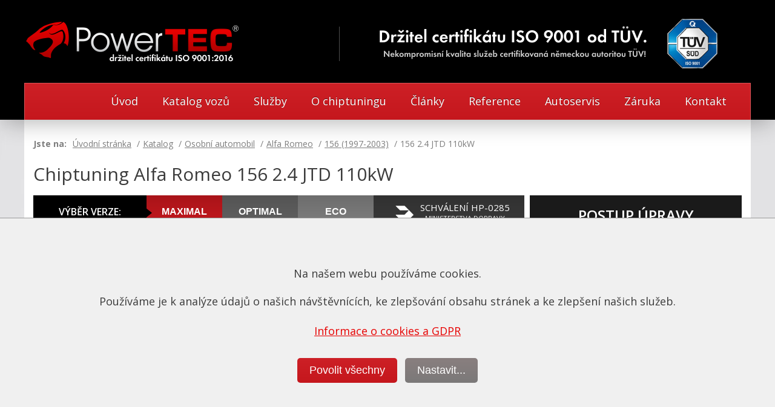

--- FILE ---
content_type: text/html; charset=utf-8
request_url: https://www.chiptuning.cz/detail/Osobn%C3%AD%20automobil/alfa-romeo-156-156-2-4-jtd-110kw
body_size: 10189
content:
<!DOCTYPE html>
<html lang="cs">
    <head>
        <meta http-equiv="Content-Type" content="text/html; charset=utf-8">
        <meta name="robots" content="all,follow">
        <meta name="viewport" content="user-scalable=yes,width=device-width,initial-scale=1.0">
        <meta name='googlebot' content='index,follow,snippet,archive'>
        <meta name="description" content="Spokojte se s nejlepším! Chiptuning s certifikátem kvality TÜV s možností homologace. 15 let zkušeností, vlastni vývojové a diagnostické centrum a tedy i nízké ceny. Měření výkonu a emisí ke každé úpravě.">
        <meta name="keywords" content="chiptuning, zvýšení výkonu, nízký výkon, malý výkon, jak opravit, snížení spotřeby, vysoká spotřeba">
        <meta name="google-translate-customization" content="6fa4ebcf7346e21b-664d3c7e8fe13956-g0cde48fdcffa277c-11">
		<meta name="facebook-domain-verification" content="bk3t9be97r5g8neihvu5n80an9pg2j">
        <title>Chiptuning Alfa Romeo 156 2.4 JTD 110kW - ChipTuning PowerTEC</title>
        <link rel="shortcut icon" href="/favicon.ico" type="image/x-icon">

<link rel="stylesheet" type="text/css" media="screen" href="/webtemp/cssloader-e9b9db44fa62.css?1767532496">
        <link href='//fonts.googleapis.com/css?family=Open+Sans:300italic,400italic,600italic,700italic,800italic,400,300,600,700,800&amp;subset=latin,latin-ext' rel='stylesheet' type='text/css'>
        <link href="https://fonts.googleapis.com/icon?family=Material+Icons" rel="stylesheet">

        <script type="text/javascript" src="//ajax.googleapis.com/ajax/libs/jquery/1.7.1/jquery.min.js"></script>
        <script type="text/javascript" src="//ajax.googleapis.com/ajax/libs/jqueryui/1.8.16/jquery-ui.min.js"></script>


<script type="text/javascript" src="/cache/jsloader-a3b5f47be3bb.js?1767532500"></script>

<link rel="stylesheet" type="text/css" media="screen" href="/webtemp/cssloader-fc1d6950e4d8.css?1767532495">

<script type="text/javascript" src="/cache/jsloader-1bfff579dee3.js?1767532500"></script>



<script>
  window.dataLayer = window.dataLayer || [];
  function gtag(){dataLayer.push(arguments);}

  gtag('js', new Date());

  var cc1 = new CookieConsent("/detail/Osobn%C3%AD%20automobil/alfa-romeo-156-156-2-4-jtd-110kw?do=cookieConsent");
  gtag('consent', 'default', cc1.defaultTags());
  // gtag('config', 'GTM-5HFD6CZ8');

</script>

<!-- Google Tag Manager -->
<script>
(function(w,d,s,l,i){w[l]=w[l]||[];w[l].push({'gtm.start':
new Date().getTime(),event:'gtm.js'});var f=d.getElementsByTagName(s)[0],
j=d.createElement(s),dl=l!='dataLayer'?'&l='+l:'';j.async=true;j.src=
'https://www.googletagmanager.com/gtm.js?id='+i+dl;f.parentNode.insertBefore(j,f);
})(window,document,'script','dataLayer','GTM-5HFD6CZ8');</script>
<!-- End Google Tag Manager -->

<!-- Facebook Pixel Code -->
<script>
  !function(f,b,e,v,n,t,s)
  {if(f.fbq)return;n=f.fbq=function(){n.callMethod?
  n.callMethod.apply(n,arguments):n.queue.push(arguments)};
  if(!f._fbq)f._fbq=n;n.push=n;n.loaded=!0;n.version='2.0';
  n.queue=[];t=b.createElement(e);t.async=!0;
  t.src=v;s=b.getElementsByTagName(e)[0];
  s.parentNode.insertBefore(t,s)}(window, document,'script',
  'https://connect.facebook.net/en_US/fbevents.js');
  fbq('consent', 'revoke'); // defaultne vypnuto kvuli gdpr
  fbq('init', '139943399986729');
  fbq('track', 'PageView');
</script>
<noscript><img height="1" width="1" style="display:none"
  src="https://www.facebook.com/tr?id=139943399986729&ev=PageView&noscript=1"></noscript>
<!-- End Facebook Pixel Code -->

        <script>
        // GDPR consent - gtag + fb
        $(function() {

            var cc2 = new CookieConsent("/detail/Osobn%C3%AD%20automobil/alfa-romeo-156-156-2-4-jtd-110kw?do=cookieConsent");

            var clist = cc2.loadFromStorage();
            if (clist) {
                gtag('consent', 'update', clist.tags);
                console.log('consent', clist.tags);
            };

            window.mark_consent = 0;
            if (clist && clist['ch_marketing'] == true) {
                    // nastavime si globalni promennou:
                    window.mark_consent = clist['ch_marketing'] ? 1 : 0;
                    fbq('consent', 'grant');
            }

        });
        </script>

    </head>

    <body class="catalog show">

        <div id="fb-root"></div>

        <header id="header">
            <div class="wrapper">
                <a class="logo" href="/" title="PowerTEC | V chiptuningu jsme jednička"><img src="/images/logo.png" alt=""></a>

                <a href="/chiptuning/chiptuning-s-certifikatem-tuv" class="hide-on-mobile"><blockquote>Držitel certifikátu ISO&nbsp;9001 od TUV</blockquote></a>

               <div class="menu-toggle hide-on-desktop">
                <a href="#"><i class="menu-icon"></i></a>
                </div>

                <div class="cleaner"></div>

                <nav id="navigation">
<ul class="menu">

    <li class=" first">
        <a href="/" title="Homepage" class="">
        Úvod
        </a>
    </li>

    <li class="">
        <a href="/katalog" title="Katalog vozidel">
        Katalog vozů
        </a>

    </li>

    <li class="">
        <a href="/sluzby" title="Přehled všech námi prováděných služeb">
        Služby
        </a>

    </li>

    <li class="">
        <a href="/chiptuning" title="Kompletní průvodce světem chiptuningu">
        O chiptuningu
        </a>

    </li>

    <li class="">
        <a href="/clanek/seznam-clanku" title="Články">
        Články
        </a>

    </li>

    <li class="">
        <a href="/reference-chiptuning-a-mereni-vykonu" title="Reference našich zákazníků">
        Reference
        </a>

    </li>
    <li class="">
        <a href="/autoservis-rychloservis" title="Autoservis">
        Autoservis
        </a>

    </li>
    <li class="">
        <a href="/garance-a-zaruky-na-chiptuning" title="Záruky a garance">
        Záruka
        </a>

    </li>
    <li class=" last">
        <a href="/kontakt" title="Kontakt">
        Kontakt
        </a>
    </li>

</ul>                </nav>
            </div>
        </header>


        <div id="content">
                <div id="breadcrumb">
<span>Jste na:</span>
<ul>
    
    
    <li class="first">
    <a href="/" title="Úvodní stránka">Úvodní stránka</a>
    </li>
    
    
    <li>
    <a href="/katalog/Osobn%C3%AD%20automobil" title="Katalog">Katalog</a>
    </li>
    
    
    <li>
    <a href="/katalog/Osobn%C3%AD%20automobil" title="Osobní automobil">Osobní automobil</a>
    </li>
    
    
    <li>
    <a href="/katalog/Osobn%C3%AD%20automobil/Alfa%20Romeo/" title="Alfa Romeo">Alfa Romeo</a>
    </li>
    
    
    <li>
    <a href="/katalog/Osobn%C3%AD%20automobil/Alfa%20Romeo/156%20%281997-2003%29" title="156 (1997-2003)">156 (1997-2003)</a>
    </li>
    
    
    <li class="last">
    156 2.4 JTD 110kW
    </li>
</ul>
</div>

<div id="snippet--flashes"></div>


            <article id="article" style="padding-bottom: 1px !important;" class="front-catalog-show">
                
<div id="detail2-frame" class="detail2-frame">

    <div class="detail-border">




    <h1>Chiptuning Alfa Romeo 156 2.4 JTD 110kW</h1>


    	<div class="detail-left">

    		<div class="nav-buttons">

    			<span class="nav nav-select">výběr verze:</span>

                <span class="versions">
                    <button id="btn-maximal" class="nav nac-btn btn-maximal active">MAXIMAL</button>

                    <button id="btn-optimal" class="nav nac-btn btn-optimal">OPTIMAL</button>
                    <button id="btn-eco" class="nav nac-btn btn-eco">ECO</button>
                </span>

    			<span class="nav nav-ministry">
    			<img src="/images/icons/detail/icon-mdcr.png" class="mdcr-icon">
    			<div class="ministry-header">
                    <p class="schvaleni">schválení hp-0285</p>
                    <p class="mdcr">ministerstva dopravy</p>
                </div>
    			</span>

    		</div>

			<div id="ministry-text" >
                <br>
                <h2>Schválení ministerstva dopravy</h2>

                <img src="/files/alba/powertec/powertec-schvaleni-mdcr.jpg" width="350" alt="">

                <p>
                V roce 2016 zahájila naše společnost schvalovací proces úprav zvýšení výkonu motoru a v roce 2017 získala schválení hromadných přestaveb vozidel od ministerstva dopravy.
                <strong>Na základě tohoto rozhodnutí jsme oprávnění provádět oficiální úpravy zvýšení výkonu motoru s možností zápisu do TP.</strong>
                <br><br>
                Zápis úpravy zvýšení výkonu motoru do technického průkazu, a tedy její legalizace, je možný v následujících případech:
                <ul>
                    <li>vozidlo je kategorie M1 a N1</li>
                    <li>vozidlo je osazeno benzínovým nebo naftovým motorem</li>
                    <li>pohonná jednotka vozidla spadá do emisní třídy Euro 3 - Euro 6</li>
                    <li>nárůst výkonu motoru nepřesáhne více než 20 %</li>
                    <li>nebude navýšena maximální rychlost vozidla</li>
                </ul>
                <br><br>
                <strong>Varujeme před úpravci bez schválení MD&nbsp;ČR nebo mimo provozovnu - tzv. mobilní chiptuning.<br>
            Za nehomologovanou úpravu bez měření výkonu motoru hrozí od 1. 6. 2017 pokuta až 50.000,- Kč.</strong>
                </p>

                <p style="text-align: center; margin: 0px; padding: 0px;"><span id="close-ministry-text" class="close">ZAVŘÍT</span></p>
			</div>

    		<div id="tab-variants" class="tab-variants">
    			<div id="var-maximal" class="var-content">
<div class="variant">


	<div class="car maximal-0-1">

		<span class="hide-on-mobile">
		<img src="/files/modely-vozidel/alfa-romeo-156-1997-2003-2.png" class="car-overlay" alt="">
		</span>

<div class="name">
verze <span class="title maximal">maximal</span>
</div>

<div class="desc">

	<ul class="car-desc">
	<li class="blank">&nbsp;</li>
	<li class="vykon">maximální bezpečný výkon motoru</li>
	<li class="spotreba">bez zvýšení spotřeby paliva</li>
	<li class="zivotnost">bez snížení životnosti motoru a převodovky</li>
  	<li class="zaruka">prodloužená záruka na úpravu 9 let</li>
	<li class="prostredi">bez vlivu na životní prostředí</li>


        <li class="zapis">možnost zápisu do TP při nárůstu do 20 %</li>



   	<li class="napockani">úprava na počkání 3 - 5  hodin</li>
	<li class="blank hide-on-mobile">&nbsp;</li>
	</ul>

</div>
	</div>


	<div class="pow pow-original">

		<div class="title tile-title">originál</div>
		<div id="pw-triangle-original" class="triangle tile hide-on-mobile">&nbsp;</div>

		<div class="pow-val tile kw">
			<div class="val">110</div>
			<div class="unit">kW</div>
		</div>

		<div class="skew-line right hide-on-mobile">&nbsp;</div>

		<div class="pow-val tile ps">
			<div class="val">150</div>
			<div class="unit">PS</div>
		</div>

		<div class="skew-line right hide-on-mobile">&nbsp;</div>

		<div class="pow-val tile-nm nm">
			<div class="val">304</div>
			<div class="unit">Nm</div>
		</div>

	</div>

	<div class="pow pow-tuning">

		<div id="pw-title-maximal" class="pow-tuning-title title tile-title">maximal</div>

		<div id="pw-triangle-maximal" class="triangle tile pow-tuning-triangle hide-on-mobile">&nbsp;</div>

		<div class="pow-val tile-kw tile kw">
			<div class="val">
				136
			</div>
			<div class="unit">
				kW
			</div>
		</div>

		<div class="skew-line left hide-on-mobile">&nbsp;</div>

		<div class="pow-val tile-ps tile ps">
			<div class="val">
				185
			</div>
			<div class="unit">
			PS
			</div>
		</div>

		<div class="skew-line left hide-on-mobile">&nbsp;</div>

		<div class="pow-val tile-nm nm">
			<div class="val">
				370
			</div>
			<div class="unit">
			Nm
			</div>
		</div>

	</div>

	<div class="pow-increase">
		<div class="title tile-title tile-title-inc">
		<span class="inner-box">NÁRŮST <br class="hide-on-desktop"> VÝKONU</span>
		</div>
		<div class="tile-break hide-on-mobile">&nbsp;</div>
		<div class="tile tile-kw tile-inc">
			<span class="inner-box">
			+ 26 kW
			(24%)
			</span>
		</div>

		<div class="tile tile-ps tile-inc">
			<span class="inner-box">
			+ 35 PS
			(23%)
			</span>
		</div>

		<div class="tile-nm tile-inc">
			<span class="inner-box">
			+ 66 Nm
			(22%)
			</span>
		</div>

	</div>

	<div class="pow-time">
		<div class="time tile">
			<div class="text1">délka úpravy</div>
			<div class="text2">


					3-5  HODINY 






			</div>
            <div class="text3">včetně všech testů</div>
		</div>

		<div class="warranty tile">
			<div class="text1">záruka</div>
			<div class="text2">9 LET</div>
			<div class="text3">na software</div>
		</div>

		<div class="emissions tile">
			<div class="text1">garance nezvýšení</div>
			<div class="text2">EMISÍ</div>
			<div class="text3">včetně jejich změření</div>
		</div>
	</div>


</div>
    			</div>

                    <div id="var-optimal" class="var-content">
<div class="variant">


	<div class="car optimal-0-1">

		<span class="hide-on-mobile">
		<img src="/files/modely-vozidel/alfa-romeo-156-1997-2003-2.png" class="car-overlay" alt="">
		</span>

<div class="name">
verze <span class="title optimal">optimal</span>
</div>

<div class="desc">

    <ul class="car-desc">
    <li class="blank">&nbsp;</li>
    <li class="vykon">optimální bezpečný výkon motoru</li>
    <li class="spotreba">snížení spotřeby paliva o 5 - 10 %</li>
    <li class="zivotnost">bez snížení životnosti motoru a převodovky</li>
  	<li class="zaruka">prodloužená záruka na úpravu 9 let</li>
    <li class="prostredi">bez vlivu na životní prostředí</li>
    <li class="zapis">možnost zápisu do TP</li>
   	<li class="napockani">úprava na počkání 3 - 5  hodin</li>
    <li class="blank hide-on-mobile">&nbsp;</li>
    </ul>

</div>
	</div>


	<div class="pow pow-original">

		<div class="title tile-title">originál</div>
		<div id="pw-triangle-original" class="triangle tile hide-on-mobile">&nbsp;</div>

		<div class="pow-val tile kw">
			<div class="val">110</div>
			<div class="unit">kW</div>
		</div>

		<div class="skew-line right hide-on-mobile">&nbsp;</div>

		<div class="pow-val tile ps">
			<div class="val">150</div>
			<div class="unit">PS</div>
		</div>

		<div class="skew-line right hide-on-mobile">&nbsp;</div>

		<div class="pow-val tile-nm nm">
			<div class="val">304</div>
			<div class="unit">Nm</div>
		</div>

	</div>

	<div class="pow pow-tuning">

		<div id="pw-title-maximal" class="pow-tuning-title title tile-title">maximal</div>

		<div id="pw-triangle-maximal" class="triangle tile pow-tuning-triangle hide-on-mobile">&nbsp;</div>

		<div class="pow-val tile-kw tile kw">
			<div class="val">
				131
			</div>
			<div class="unit">
				kW
			</div>
		</div>

		<div class="skew-line left hide-on-mobile">&nbsp;</div>

		<div class="pow-val tile-ps tile ps">
			<div class="val">
				178
			</div>
			<div class="unit">
			PS
			</div>
		</div>

		<div class="skew-line left hide-on-mobile">&nbsp;</div>

		<div class="pow-val tile-nm nm">
			<div class="val">
				357
			</div>
			<div class="unit">
			Nm
			</div>
		</div>

	</div>

	<div class="pow-increase">
		<div class="title tile-title tile-title-inc">
		<span class="inner-box">NÁRŮST <br class="hide-on-desktop"> VÝKONU</span>
		</div>
		<div class="tile-break hide-on-mobile">&nbsp;</div>
		<div class="tile tile-kw tile-inc">
			<span class="inner-box">
			+ 21 kW
			(19%)
			</span>
		</div>

		<div class="tile tile-ps tile-inc">
			<span class="inner-box">
			+ 28 PS
			(19%)
			</span>
		</div>

		<div class="tile-nm tile-inc">
			<span class="inner-box">
			+ 53 Nm
			(17%)
			</span>
		</div>

	</div>

	<div class="pow-time">
		<div class="time tile">
			<div class="text1">délka úpravy</div>
			<div class="text2">


					3-5  HODINY 






			</div>
            <div class="text3">včetně všech testů</div>
		</div>

		<div class="warranty tile">
			<div class="text1">záruka</div>
			<div class="text2">9 LET</div>
			<div class="text3">na software</div>
		</div>

		<div class="emissions tile">
			<div class="text1">garance nezvýšení</div>
			<div class="text2">EMISÍ</div>
			<div class="text3">včetně jejich změření</div>
		</div>
	</div>


</div>
                    </div>

                    <div id="var-eco" class="var-content">
<div class="variant">


	<div class="car eco-0-1">

		<span class="hide-on-mobile">
		<img src="/files/modely-vozidel/alfa-romeo-156-1997-2003-2.png" class="car-overlay" alt="">
		</span>

<div class="name">
VERZE <span class="title eco">ECO</span>
</div>

<div class="desc">

    <ul class="car-desc">
    <li class="blank">&nbsp;</li>
    <li class="vykon">úprava s minimálním nárůstem výkonu</li>
    <li class="spotreba">snížení spotřeby 5 - 10 % i při eko jízdě</li>
    <li class="zivotnost">bez snížení životnosti motoru a převodovky</li>
  	<li class="zaruka">prodloužená záruka na úpravu 9 let</li>
    <li class="prostredi">bez vlivu na životní prostředí</li>
    <li class="zapis">možnost zápisu do TP</li>
   	<li class="napockani">úprava na počkání 3 - 5  hodin</li>
    <li class="blank hide-on-mobile">&nbsp;</li>
    </ul>

</div>
	</div>


	<div class="pow pow-original">

		<div class="title tile-title">originál</div>
		<div id="pw-triangle-original" class="triangle tile hide-on-mobile">&nbsp;</div>

		<div class="pow-val tile kw">
			<div class="val">110</div>
			<div class="unit">kW</div>
		</div>

		<div class="skew-line right hide-on-mobile">&nbsp;</div>

		<div class="pow-val tile ps">
			<div class="val">150</div>
			<div class="unit">PS</div>
		</div>

		<div class="skew-line right hide-on-mobile">&nbsp;</div>

		<div class="pow-val tile-nm nm">
			<div class="val">304</div>
			<div class="unit">Nm</div>
		</div>

	</div>

	<div class="pow pow-tuning">

		<div id="pw-title-maximal" class="pow-tuning-title title tile-title">maximal</div>

		<div id="pw-triangle-maximal" class="triangle tile pow-tuning-triangle hide-on-mobile">&nbsp;</div>

		<div class="pow-val tile-kw tile kw">
			<div class="val">
				116
			</div>
			<div class="unit">
				kW
			</div>
		</div>

		<div class="skew-line left hide-on-mobile">&nbsp;</div>

		<div class="pow-val tile-ps tile ps">
			<div class="val">
				158
			</div>
			<div class="unit">
			PS
			</div>
		</div>

		<div class="skew-line left hide-on-mobile">&nbsp;</div>

		<div class="pow-val tile-nm nm">
			<div class="val">
				319
			</div>
			<div class="unit">
			Nm
			</div>
		</div>

	</div>

	<div class="pow-increase">
		<div class="title tile-title tile-title-inc">
		<span class="inner-box">NÁRŮST <br class="hide-on-desktop"> VÝKONU</span>
		</div>
		<div class="tile-break hide-on-mobile">&nbsp;</div>
		<div class="tile tile-kw tile-inc">
			<span class="inner-box">
			+ 6 kW
			(5%)
			</span>
		</div>

		<div class="tile tile-ps tile-inc">
			<span class="inner-box">
			+ 8 PS
			(5%)
			</span>
		</div>

		<div class="tile-nm tile-inc">
			<span class="inner-box">
			+ 15 Nm
			(5%)
			</span>
		</div>

	</div>

	<div class="pow-time">
		<div class="time tile">
			<div class="text1">délka úpravy</div>
			<div class="text2">


					3-5  HODINY 






			</div>
            <div class="text3">včetně všech testů</div>
		</div>

		<div class="warranty tile">
			<div class="text1">záruka</div>
			<div class="text2">9 LET</div>
			<div class="text3">na software</div>
		</div>

		<div class="emissions tile">
			<div class="text1">garance nezvýšení</div>
			<div class="text2">EMISÍ</div>
			<div class="text3">včetně jejich změření</div>
		</div>
	</div>


</div>
                    </div>
            </div> <!-- /#tab-variants -->

    	</div>

    	<div class="detail-right">

    	  <div class="right-inner">

    		<div class="title">POSTUP ÚPRAVY</div>

    		<div class="desc">
    		<ul>
    			<li class="cd">záloha SW z ŘJ motoru na CD</li>
    			<li class="graph">měření výkonu motoru před úpravou</li>
    			<li class="sheet">podrobná diagnostika motoru</li>
    			<li class="map">individuální nastavení softwaru</li>
    			<li class="emission">měření emisí v rozsahu SME</li>
    			<li class="graph">měření výkonu motoru po úpravě</li>
    			<li class="certificate">certifikát o provedené úpravě</li>
    		</ul>
    		</div>



            		<div class="price">


        	    		<div class="price-catalog">
        		    		<div class="price-title">katalogová cena</div>
        		    		<div class="val slashed">9.990,-</div>
        	    		</div>
        	    		<div class="price-action">
        		        	<div class="price-title">akční cena</div>
        		    		<div class="val">5.990,-</div>
        	    		</div>

            		</div>

            		<div class="dph">
            		VČETNĚ DPH
            		</div>







            			<div class="price-info">
            			Právě&nbsp;probíhá&nbsp;akční&nbsp;sleva&nbsp;ve&nbsp;výši
            			4.000,-&nbsp;Kč&nbsp;
            			na&nbsp;úpravy&nbsp;motorů&nbsp;Alfa Romeo.
            			Nabídka&nbsp;platí&nbsp;již&nbsp;jen&nbsp;pro&nbsp;3 vozy
            			při&nbsp;objednání&nbsp;online&nbsp;nebo&nbsp;telefonicky
            			do&nbsp;31.1.2026
            			</div>





            		<div class="title2">DOPLŇKOVÉ SLUŽBY</div>

            		<div class="desc-services">
            		<ul>
            		<li class="tp"><a href="/chiptuning/velky-pruvodce-chiptuningem/zapis-do-tp-otazky-a-odpovedi" class="whitebold">zápis úpravy do TP</a></li>
            		<li class="vip"><a href="/sluzby/nase-sluzby/vip-sluzby" class="whitebold">balíček VIP služeb</a></li>
            		<li class="insurance"><a href="/sluzby/nase-sluzby/pojisteni-tovarni-zaruky" class="whitebold">převzetí tovární záruky</a></li>
            		
                    
					<li class="adblue"><a href="/sluzby/nase-sluzby/adblue-a-scr-deaktivace-a-zruseni-systemu" class="whitebold">zrušení funkce AdBlue</a></li>
					
					
            		</ul>
            		</div>

            		<div class="desc-services-prices">
            		<ul>
            		<li class="prices">1.990,-</li>
            		<li class="prices">od 500,-</li>
            		<li class="prices">od 1.500,-</li>
            		
            		
					<li class="prices">od 4.990,-</li>
					
					
					</ul>
            		</div>

                    <div class="cleaner"></div>


            		<a href="/catalog/order/59?cat=Osobn%C3%AD+automobil" class="services-order">
            		<p class="small">ONLINE</p>
            		<p>OBJEDNAT</p>
            		</a>


    	  </div>

    	</div>

    </div>

</div>

<div class="cleaner"></div>
    <!-- další služby -->

    <div id="frame-services" class="frame-services">

        <!-- odkaz na článek pokud existuje -->







        <div class="box-services-quarter">
            <div class="box-services-inner">

                <p class="title1">Převzetí záruky</p>
                <p class="title2">na motor a převodovku</p>
                <img src="/images/icons/detail/icon-services-shield.png" class="icon">
                <p class="description">
                    Pro vozidla v záruce nabízíme
                    převzetí tovární  záruky
                    na motor, převodovku a diferenciál
                    až na dobu 5 let a do výše 150.000 km.
                </p>

                <a href="/sluzby/nase-sluzby/pojisteni-tovarni-zaruky" class="services-more">Více o zárukách...</a>

            </div>
        </div>

        <div class="box-services-quarter">

            <div class="box-services-inner">

                <p class="title1">Měření výkonu</p>
                <p class="title2">je vždy v ceně úpravy</p>
                <img src="/images/icons/detail/icon-services-engine.png" class="icon">
                <p class="description">
Měření výkonu a podrobná diagnostika jsou podmínkou každé úpravy a proto
všechny vozy  měříme na válcové zkušebně.
                </p>

                <a href="/chiptuning/nase-sluzby/mereni-vykonu-na-valcove-zkusebne" class="services-more">Více o měřeních...</a>

            </div>

        </div>
        <div class="box-services-quarter">

            <div class="box-services-inner">

                <p class="title1">Dekarbonizace</p>
                <p class="title2">motoru a vstřikovačů</p>
                <img src="/images/icons/detail/icon-services-pistons.png" class="icon">
                <p class="description">
                    Nabízíme profesionální čištění
                    vstřikovačů a celé palivové soustavy
                    profesionálním systémem
                    ProTec Diesel System Super Clean.
                </p>

                <a href="/sluzby/nase-sluzby/cisteni-vstrikovacu-a-palivove-soustavy" class="services-more">Již za 4290,- Kč</a>

            </div>


        </div>

        <div class="box-services-quarter last">

            <div class="box-services-inner">

                <p class="title1">Oficiální schválení</p>
                <p class="title2">MD ČR | TÜV SÜD | DEKRA CZ</p>
                <img src="/images/icons/detail/icon-services-certificate.png" class="icon">
                <p class="description">
                    Naše procesy i naše úpravy jsme si
                    nechali homologovat a certifikovat.
                    Nabízíme proto legální chiptuning
                    s možností zápisu do TP.
                </p>

                <a href="/chiptuning/chiptuning-s-certifikatem-tuv" class="services-more">Více o certifikacích...</a>

            </div>
		</div>

 <!---  ** BOXY PRO TRUCK      -->


<!---  ** BOXY PRO AGRO     -->



        <!-- grafy z valcovky -->









    </div>



<script>
/* obsluha tlacitek variant */

$( "#btn-maximal" ).click(function() {
  	setPwVariant('maximal');
});

$( "#btn-optimal" ).click(function() {
  	setPwVariant('optimal');
});

$( "#btn-eco" ).click(function() {
  	setPwVariant('eco');
});

$(".nav-ministry").click(
		function() {
			$(".tab-variants").toggle();
			$("#ministry-text").toggle();
		}
);

$("#close-ministry-text").click(
		function() {
			$(".tab-variants").show();
			$("#ministry-text").hide();
		}
);




function setPwVariant(name) {
	$('.nac-btn').removeClass("active");
	$('.var-content').hide();
	$('#btn-' + name).addClass("active");
	$('#var-' + name).show();

	/* spodni nadpis */
	$('.pow-tuning-title').attr('id', 'pw-title-' + name);
	$('.pow-tuning-title').html(name);

	$('.pow-tuning-triangle').attr('id', 'pw-triangle-' + name);

}

/* galerie: */

$(document).ready(function(){

	$('.slick1').slick({
		  dots: false,
		  slidesToShow: 1,
		  mobileFirst:true
	  });

	$('.slick1').slickLightbox({
	    src: 'src',
	    itemSelector: '.item-slick1 img',
	    disableScrolling: true,
	    wrapAround: true,
	    fitImagesInViewport: true
	  });

	$('.slick2').slick({
		  dots: false,
		  slidesToShow: 1,
		  mobileFirst:true
	  });

	$('.slick2').slickLightbox({
	    src: 'src',
	    itemSelector: '.item-slick2 img',
	    disableScrolling: true,
	    wrapAround: true,
	    fitImagesInViewport: true
	  });


});





</script>


            </article>

            <aside id="sidebar">

            </aside>
            <div class="cleaner"></div>
        </div>

        <footer id="footer">
            <div class="wrapper">
                <div class="column first">
<p><strong>PowerTEC</strong>® <strong>- značkový chiptuning s. r. o.</strong><br>Zemědělců 72, 273 02 Tuchlovice<br>IČO: 015 33 461 DIČ: CZ01533461<br> <a title="info@chiptuning.cz" href="mailto:info@powertec.cz">info@powertec.cz</a> <br> Infolinka: <a style="text-decoration: none; color: white;" href="tel:+420728222822">+420 <strong>728 222 822</strong></a> |  <a style="text-decoration: none; color: white;" href="tel:+420720640640">+420 <strong>720 640 640</strong><br></a></p>                </div>
                <div class="column second">
<ul>
<li><a title="Čištění ucpaného filtru pevných částic" href="http://www.dpf-tech.cz/">Čištění filtrů DPF</a></li>
<li><a style="background-color: initial; font-size: 15px;" title="Programování DSG převodovek" href="https://www.chiptuning.cz/sluzby/nase-sluzby/programovani-dsg-prevodovek">Programování DSG převodovek</a></li>
<li><a href="https://www.chiptuning.cz/sluzby/nase-sluzby/re-instalace-filtru-pevnych-castic">Reinstalace filtrů DPF</a></li>
<li><a title="Schválení ministerstva dopravy" href="https://www.chiptuning.cz/chiptuning/velky-pruvodce-chiptuningem/schvaleni-ministerstva-dopravy-cr">Schválení ministerstva dopravy</a></li>
<li><a href="https://www.chiptuning.cz/pravniujednani">Obchodní podmínky a ochrana os. údajů</a></li>
<li><a class="click-consent-settings" href="https://www.chiptuning.cz/">Nastavení cookies</a></li>
</ul>                </div>
                <div class="column third">
                    <p>Sledujete nás také na sociálních sítích:</p>


                    <div class="social">
                        <a href="https://www.facebook.com/chiptuning.cz" target="_blank">
                            <IMG SRC="/images/social-facebook.png" ALT="Facebook - PowerTEC - značkový chiptuning">
                        </a>

                        <!--a href="https://plus.google.com/108644415905008165833" target="_blank">
                            <IMG SRC="/images/social-google.png" ALT="Google Plus - PowerTEC - značkový chiptuning">
                        </a-->

                        <a href="https://www.youtube.com/user/chiptuningCZ" target="_blank">
                            <IMG SRC="/images/social-youtube.png" ALT="YouTube - PowerTEC - značkový chiptuning">
                        </a>

                        <a href="https://www.instagram.com/chiptuning.cz" target="_blank">
                            <IMG SRC="/images/social-instagram.png" ALT="Instagram - PowerTEC - značkový chiptuning">
                        </a>

                        <!--a href="https://twitter.com/PowerTECcz" target="_blank">
                            <IMG SRC="/images/social-twitter.png" ALT="Twitter - PowerTEC - značkový chiptuning">
                        </a-->
                    </div>

                </div>
                <div class="cleaner"></div>
                <div class="heel">
<p class="tleft">PowerTEC® je registrovanou ochranou známkou. Název, logo a obsah webu je duševním vlastnictvím firmy a jeho zneužití je nezákonné. Společnost je zapsaná v obchodním rejstříku vedeném u Městského soudu v Praze, oddíl C, vložka 208024. Copyright 2000 - 2024 PowerTEC® - značkový chiptuning. Všechna práva vyhrazena.</p>                </div>
            </div>


<script type="text/javascript">

  var _gaq = _gaq || [];
  _gaq.push(['_setAccount', "UA-9664574-4"]);
  _gaq.push(['_trackPageview']);

  (function() {
    var ga = document.createElement('script'); ga.type = 'text/javascript'; ga.async = true;
ga.src = ('https:' == document.location.protocol ? 'https://' : 'http://') + 'stats.g.doubleclick.net/dc.js';
    var s = document.getElementsByTagName('script')[0]; s.parentNode.insertBefore(ga, s);
  })();

</script>
        <script type="text/javascript">
            function googleTranslateElementInit() {
                new google.translate.TranslateElement({ pageLanguage: 'cs', gaTrack: true, gaId: 'UA-9664574-4'}, 'google_translate_element');
            }
        </script><script type="text/javascript" src="//translate.google.com/translate_a/element.js?cb=googleTranslateElementInit"></script>


        <script>(function(d, s, id) {
          var js, fjs = d.getElementsByTagName(s)[0];
          if (d.getElementById(id)) return;
          js = d.createElement(s); js.id = id;
          js.src = "//connect.facebook.net/cs_CZ/all.js#xfbml=1";
          fjs.parentNode.insertBefore(js, fjs);
        }(document, 'script', 'facebook-jssdk'));</script>

<script type="text/javascript">
window.nettePresenterName = "Front:Catalog";
window.nettePopupUrl = "/popup/base-set-popup?backUrl=https%3A%2F%2Fwww.chiptuning.cz&rnd=20260128045840256";
</script>

</footer>


<div id="gdpr-consent-box">

    <div class="block-screen hide-by-default"></div>

    <div class="middle-panel hide-by-default">
        <div class="consent-content">

            <div class="consent-header">
                Podrobné nastavení
                <p>
                <a href="/files/alba/obchodni-podminky/GDPR-2024-PowerTEC.pdf" target="_blank">Informace o cookies a GDPR</a>
                </p>
            </div>

            <div class="consent-item">
                <div class="item-label">
                    <div class="caption">
                    Funkční cookies
                    </div>
                    <div class="switch">
                    <div class="form-check form-check-inline v-middle">
                        <input name="cookies-functional" class="form-check-input" type="checkbox" id="cookies-functional" value="ch_functional" checked disabled>
                    </div>
                    </div>
                </div>
                <div class="item-description">
                    Tyto cookies jsou nutné pro základní funkčnost webu.
                </div>
            </div>

            <div class="consent-item">
                <div class="item-label">
                    <div class="caption">
                    Analytické cookies
                    </div>
                    <div class="switch">
                    <div class="form-check form-check-inline v-middle">
                        <input name="cookies-analytics" class="form-check-input" type="checkbox" id="cookies-analytics" value="ch_analytics">
                    </div>
                    </div>
                </div>
                <div class="item-description">
                    Tyto nástroje, jako Google Analytics, používáme k analýze a pravidelnému zlepšování funkčnosti našich webových stránek. Shromážděné statistické údaje můžeme použít ke zlepšení uživatelského prostředí.
                </div>
            </div>

            <div class="consent-item">
                <div class="item-label">
                    <div class="caption">
                    Marketingové cookies
                    </div>
                    <div class="switch">
                    <div class="form-check form-check-inline v-middle">
                        <input name="cookies-marketing" class="form-check-input" type="checkbox" id="cookies-marketing" value="ch_marketing">
                    </div>
                    </div>
                </div>
                <div class="item-description">
                    Tyto cookies používáme ke sledování preferencí uživatele webových stránek za účelem cílení reklamy na naše služby, tedy zobrazování marketingových a reklamních sdělení, například u služeb jako je Google, Facebook nebo Seznam.
                </div>
            </div>

            <div class="consent-item">
                <div class="item-label">
                    <div class="caption">
                    Uživatelské preference
                    </div>
                    <div class="switch">
                    <div class="form-check form-check-inline v-middle">
                        <input name="cookies-user" class="form-check-input" type="checkbox" id="cookies-user" value="ch_user">
                    </div>
                    </div>
                </div>
                <div class="item-description">
                Souhlasem s tímto nastavením vyjadřujete souhlas s použitím vašich osobních údajů pro reklamní účely. Souhlas s tímto nastavením nebude mít za následek uložení souboru cookie do vašeho prohlížeče. Informace o vašem nesouhlasu nebo souhlasu jsou přenášeny prostřednictvím datové vrstvy a dále zpracovávány samotnými provozovateli reklamních sítí.
                </div>
            </div>

            <div class="consent-item">
                <div class="item-label">
                    <div class="caption">
                    Personalizace
                    </div>
                    <div class="switch">
                    <div class="form-check form-check-inline v-middle">
                        <input  name="cookies-personalization" class="form-check-input" type="checkbox" id="cookies-personalization" value="ch_personalization">
                    </div>
                    </div>
                </div>
                <div class="item-description">
                Souhlasem s tímto nastavením umožníte provozovatelům reklamních sítí zobrazovat vám personalizovanou reklamu. Souhlas s tímto nastavením nebude mít za následek uložení souboru cookie do vašeho prohlížeče.
                </div>
            </div>

            <div class="buttons">
               <button class="consent-btn" id="click-save-custom-consent-all">Povolit vše</button>
               <button class="consent-btn decline" id="click-save-custom-consent">Uložit vybrané</button>
               <button class="consent-btn decline" id="click-cancel-custom-consent">Zavřít</button>
            </div>
        </div>

        <br>
    </div>

    <div class="lower-panel hide-by-default">
        <div class="shadow"></div>
        <div class="consent-content">
            <p class="first">Na našem webu používáme cookies.</p>
            <p>&nbsp;</p>
            <p>Používáme je k analýze údajů o našich návštěvnících, ke zlepšování obsahu stránek a ke zlepšení našich služeb.</p>
            <p>&nbsp;</p>
            <p><a href="/files/alba/obchodni-podminky/GDPR-2024-PowerTEC.pdf" target="_blank">Informace o cookies a GDPR</a></p>
            <p>&nbsp;</p>
            <div class="buttons">
               <button class="consent-btn" id="click-consent-all">Povolit všechny</button>
               <button class="consent-btn decline click-consent-settings">Nastavit...</button>
            </div>
            <p class="bottom">&nbsp;</p>
        </div>

    <br>

    </div>

</div>

<script>
$(function() {

    var cooco = new CookieConsent("/detail/Osobn%C3%AD%20automobil/alfa-romeo-156-156-2-4-jtd-110kw?do=cookieConsent");

    // pokud jsme uz potvrdili, nebudeme ukazovat consent banner
    if (cooco.loadFromStorage()) {
        // console.log("loadFromStorage neco vraci");
    } else {
        // console.log("loadFromStorage je prazdny");
        $("#gdpr-consent-box .lower-panel").removeClass("hide-by-default");
    }


    $(".click-consent-settings").click(
        function(e) {

            var storage = cooco.loadFromStorage();
            // console.log('load', storage);

            if (storage && storage.inputs) {
                // set checkboxs
                var prefix = '#gdpr-consent-box .middle-panel input.form-check-input[type=checkbox]';

                cooco.updateSwitch(prefix, "", false);
                cooco.updateSwitch(prefix, "ch_functional", true);

                $.each(storage.inputs, function( index, value ) {
                    // console.log(value);
                    cooco.updateSwitch(prefix, value, true);
                });
            }

            window.scrollTo(0, 0);
            $("body").addClass("popup-is-up");
            $("#gdpr-consent-box .middle-panel").removeClass("hide-by-default");
            $("#gdpr-consent-box .block-screen").removeClass("hide-by-default");

            return false;
        }
    );

    $("#click-consent-all").click(
        function(e) {
            cooco.saveAll();
            $("#gdpr-consent-box .middle-panel").addClass("hide-by-default");
            $("#gdpr-consent-box .lower-panel").addClass("hide-by-default");
            $("#gdpr-consent-box .block-screen").addClass("hide-by-default");
            $("body").removeClass("popup-is-up");
            return false;
        }
    );

    $("#click-consent-minimal").click(
        function(e) {
            cooco.saveOnlyNecessary();
            $("#gdpr-consent-box .middle-panel").addClass("hide-by-default");
            $("#gdpr-consent-box .lower-panel").addClass("hide-by-default");
            $("#gdpr-consent-box .block-screen").addClass("hide-by-default");
            $("body").removeClass("popup-is-up");
            return false;
        }
    );

    $("#click-save-custom-consent-all").click(
        function(e) {
            cooco.saveAll();
            $("#gdpr-consent-box .middle-panel").addClass("hide-by-default");
            $("#gdpr-consent-box .lower-panel").addClass("hide-by-default");
            $("#gdpr-consent-box .block-screen").addClass("hide-by-default");
            $("body").removeClass("popup-is-up");
            return false;
        }
    );

    $("#click-save-custom-consent").click(
        function(e) {

            var form = $('#gdpr-consent-box .middle-panel');
            var inputs = $(form).find('input.form-check-input[type=checkbox]');
            var cookies = {};

            $(inputs).each(function() {
                var name = $(this).attr('value');
                var isChecked = $(this).prop('checked');
                cookies[name] = isChecked;
            });

            cooco.saveForm(cookies);

            $("#gdpr-consent-box .middle-panel").addClass("hide-by-default");
            $("#gdpr-consent-box .lower-panel").addClass("hide-by-default");
            $("#gdpr-consent-box .block-screen").addClass("hide-by-default");
            $("body").removeClass("popup-is-up");

            return false;
        }
    );

    $("#click-cancel-custom-consent").click(
        function(e) {
            $("#gdpr-consent-box .middle-panel").addClass("hide-by-default");
            $("#gdpr-consent-box .block-screen").addClass("hide-by-default");
            $("body").removeClass("popup-is-up");
            return false;
        }
    );

    $("#click-reset-custom-consent").click(
        function(e) {
            cooco.deleteFromStorage();
            location.reload();
            return false;
        }
    );


});
</script>
<script>
$(function() {

    $('.menu-toggle').click(
        function(e) {
            $('#navigation ul.menu').toggle();
        }
    );

    // zavirani mobilniho menu, kdyz klepneme nekam vedle
    $(document).click(function (e) {
        if ($(event.target).hasClass('menu-icon')) { return; }

        if ( $("#navigation ul.menu").is(":visible") && $(".menu-toggle").is(":visible")) {
            $("#navigation ul.menu").hide();
        }
    });

/*
    var docWidth = document.documentElement.offsetWidth;

    [].forEach.call(
    document.querySelectorAll('*'),
    function(el) {
        if (el.offsetWidth > docWidth) {
        console.log(el);
        }
    }
    );
    */

});
</script>
    </body>
</html>


--- FILE ---
content_type: text/css
request_url: https://www.chiptuning.cz/webtemp/cssloader-e9b9db44fa62.css?1767532496
body_size: 23041
content:
/*! normalize.tablecss 2011-11-04T15:38 UTC - http://github.com/necolas/normalize.css */*{margin:0;padding:0;border:0;outline:0;font-weight:500;font-style:inherit;font-size:100%;font-family:inherit;vertical-align:baseline;line-height:25px}html{height:100%;font-size:100%;font-size:62.5%;font-size:101%}html>body{font-size:100%}hr.cleaner{clear:both;height:1px;*margin:-1em 0 0 0;visibility:hidden;border:none}.cleaner{clear:both;height:1px;visibility:hidden;border:none}.fleft{float:left}.fright{float:right}.tleft{text-align:left !important}.tright{text-align:right !important}article,aside,details,figcaption,figure,footer,header,hgroup,nav,section{display:block}audio,canvas,video{display:inline-block;*display:inline;*zoom:1}audio:not([controls]){display:none}[hidden]{display:none}/*
 * 1. Corrects text resizing oddly in IE6/7 when body font-size is set using em units
 *    http://clagnut.com/blog/348/#c790
 * 2. Keeps page centred in all browsers regardless of content height
 * 3. Prevents iOS text size adjust after orientation change, without disabling user zoom
 *    www.456bereastreet.com/archive/201012/controlling_text_size_in_safari_for_ios_without_disabling_user_zoom/
 */html{font-size:100%;overflow-y:scroll;-webkit-text-size-adjust:100%;-ms-text-size-adjust:100%}body{margin:0}body,button,input,select,textarea{font-family:sans-serif}a:focus{outline:thin dotted}a:hover,a:active,a:focus{outline:0}h1{font-size:2em}abbr[title]{border-bottom:1px dotted}b,strong{font-weight:bold}blockquote:before,blockquote:after,q:before,q:after{content:'';content:none}dfn{font-style:italic}mark{background:#ff0;color:#000}pre,code,kbd,samp{font-family:monospace, serif;_font-family:'courier new', monospace;font-size:1em}pre{white-space:pre;white-space:pre-wrap;word-wrap:break-word}q{quotes:none}q:before,q:after{content:'';content:none}small{font-size:75%}sub,sup{font-size:75%;line-height:0;position:relative;vertical-align:baseline}sup{top:-0.5em}sub{bottom:-0.25em}ul,ol{margin-left:0;padding:0;list-style:none}dd{margin:0 0 0 40px}nav ul,nav ol{list-style:none;list-style-image:none}img{border:0;-ms-interpolation-mode:bicubic}svg:not(:root){overflow:hidden}figure{margin:0}form{margin:0}fieldset{border:1px solid #c0c0c0;margin:0 2px;padding:0.35em 0.625em 0.75em}legend{border:0;*margin-left:-7px}button,input,select,textarea{font-size:100%;margin:0;vertical-align:baseline;*vertical-align:middle}button,input{line-height:normal}button,input[type="button"],input[type="reset"],input[type="submit"]{cursor:pointer;-webkit-appearance:button;*overflow:visible}input[type="checkbox"],input[type="radio"]{box-sizing:border-box;padding:0}input[type="submit"]{background-position:0 0}input[type="submit"]:active,input[type="submit"]:focus{outline:none;background-position:0 0}input[type="search"]{-webkit-appearance:textfield;-moz-box-sizing:content-box;-webkit-box-sizing:content-box;box-sizing:content-box}input[type="search"]::-webkit-search-decoration{-webkit-appearance:none}/*
 * Removes inner padding and border in FF3+
 * www.sitepen.com/blog/2008/05/14/the-devils-in-the-details-fixing-dojos-toolbar-buttons/
 */button::-moz-focus-inner,input::-moz-focus-inner{border:0;padding:0}textarea{overflow:auto;vertical-align:top}table{border-collapse:collapse;border-spacing:0}caption,th,td{text-align:left;font-weight:normal}table.vip{width:80%;margin:0 auto;border:0px;padding:0px}table.vip td.header{background-color:#CC0000;color:white;font-weight:600;height:50px}table.vip td.title{background-color:#000000;width:45%;color:white;text-align:left;padding:10px}table.vip td.title strong{background-color:#000000;width:45%;color:white;text-align:left;padding:10px}table.vip td.title div.desc{font-size:12px;color:silver;line-height:14px}table.vip td.value{background-color:white;width:15%;padding:10px}*,body#tinymce{font-family:'Open Sans', Arial, sans-serif;color:#3b3b3b}h1,h2,h3,h4,h5,h6{color:#3b3b3b;font-weight:500;line-height:1em;clear:both}h1{font-size:30px;margin:0 0 20px}h2{font-size:26px;margin:10px 0 5px;font-weight:500}h2.nonMarBot{margin-bottom:5px}h2 strong{font-size:26px}h2.underline{font-size:26px;border-bottom:1px dotted #a0a0a2;padding-bottom:8px}h3{color:#3b3b3b;font-size:20px;margin:10px 0;font-weight:600}h4{font-size:18px;margin-bottom:10px}h5{font-weight:600;color:#404040;font-size:16px;margin-bottom:5px}p,a,li,td,th,dt,dd{color:#3b3b3b}p{margin-bottom:15px}a{color:#e70000;font-size:inherit}a:hover{text-decoration:none}strong{font-size:inherit;font-family:inherit}i,em{font-style:italic}ol,ul{margin-left:35px}ol li,ul li{line-height:25px}ol{list-style:decimal}ol li{margin-left:20px}ul{margin-bottom:20px}ul li{background:url('/images/liBg.png') no-repeat left 8px;padding-left:20px}#article img{padding:5px;background:#fff;border:1px solid #c7c7c7;float:left;margin:5px 15px 10px 0}#snippet--subchooser img.green-line{border:0;padding:0;margin:0}#article img.fleft{margin:5px 15px 10px 0}#article img.fleft{margin:5px 0 10px 15px}label{color:#404040;font-weight:300}small{font-size:12px;line-height:18px}cite{border-bottom:1px dotted #8f8f8f;border-top:1px dotted #8f8f8f;display:block;padding:15px 35px;font-style:italic;color:#6c6b6b;margin-bottom:10px;overflow:auto}cite strong{display:block;float:right;margin-top:35px}cite strong a{text-decoration:none}input[type="text"],input[type="password"],input[type="email"]{width:166px;height:31px;line-height:31px;padding:0 10px;margin-right:10px;font-weight:300;background:url('/images/inputText2.png') no-repeat}input[type="submit"]:disabled,input[type="submit"][disabled="disabled"]{background:url('/images/inputSubmitDisabled.png') no-repeat}#frm-chooser-zobrazit{font-size:13px;text-shadow:0 -1px 0 rgba(0,0,0,0.3)}input[type="submit"]{width:100px;height:35px;font-size:16px;color:#fff;line-height:33px;background:url('/images/inputSubmit.png') no-repeat;font-weight:600;text-shadow:-1px -1px 0 rgba(0,0,0,0.2)}input[type=checkbox]{position:relative;top:1px;margin-right:5px}textarea{padding:15px;width:435px;margin-top:10px;max-width:435px;height:100px;-webkit-border-radius:4px;-moz-border-radius:4px;border-radius:4px;border-top:1px solid #bababa}.mceContentBody table{margin-bottom:15px}.mceContentBody table td{border:1px solid #d6d6d6;color:#404040;font-size:16px;text-align:center;height:31px;vertical-align:middle;padding:0 15px}.mceContentBody table thead td{background:#eeeeee;font-weight:600;color:#535353;-webkit-box-shadow:inset 1px 1px 0 0 rgba(255,255,255,0.5);-moz-box-shadow:inset 1px 1px 0 0 rgba(255,255,255,0.5);box-shadow:inset 1px 1px 0 0 rgba(255,255,255,0.5);height:33px}.mceContentBody thead td a{font-weight:600}.mceContentBody td a{color:#404040;font-size:14px;text-decoration:none}.mceContentBody td a:hover{text-decoration:underline;color:#e70000}td.additions{padding:10px 0;border-bottom:1px dotted #aaaaaa}td.additions label{font-weight:bold}.collapsible .service{border-top:1px dotted #aaaaaa;padding:10px 0}td.additions label{line-height:26px;padding-right:20px;background:url('/images/labelArrowRight.png') no-repeat right 4px}td.additions label.active{background:url('/images/labelArrowDown.png') no-repeat right 4px}.collapsible .service label{line-height:26px}.editTitle{text-align:center;margin-bottom:25px}table.edits{margin:0 auto;border:1px solid #d5d5d7;border-radius:10px;border-collapse:separate}table.edits th{height:30px;vertical-align:middle;font-size:15px;font-weight:bold;background:#fafafa;padding:0 15px;color:#3b3b3b}table.edits tr:nth-child(odd) th{background:#eeeeee}table.edits tr:first-child th{border-radius:10px 0 0 0}table.edits tr:last-child th{border-radius:0 0 0 10px}table.edits td{width:66px;background:#f2f2f2}table.edits tr:nth-child(odd) td{background:#e8e8e8}table.edits tr:first-child td{border-radius:0 10px 0 0}table.edits tr:last-child td{border-radius:0 0 10px 0}table.edits .made{display:block;width:14px;height:30px;margin:0 auto;background:url('/images/madeIco.png') center center no-repeat}table.edits .notmade{display:block;width:13px;height:30px;margin:0 auto;background:url('/images/notmadeIco.png') center center no-repeat}select{height:35px;width:160px}.cTPSelect{background:url('/images/selectBg.png') repeat-x;height:35px;width:150px;display:block;overflow:hidden;padding-right:40px;margin-right:10px}.cTPSelect.cTPDisabled{background:url('/images/selectBgDisabled.png') repeat-x}.cTPSelectBar{width:134px;overflow:hidden}form{background:rgb(247,247,247);background:-webkit-gradient(linear,left top,left bottom,color-stop(rgba(247,247,247,1),0.01),color-stop(rgba(240,240,240,1),1));background:-webkit-linear-gradient(top, rgba(247,247,247,1) 1%, rgba(240,240,240,1) 100%);background:-moz-linear-gradient(top, rgba(247,247,247,1) 1%, rgba(240,240,240,1) 100%);background:-o-linear-gradient(top, rgba(247,247,247,1) 1%, rgba(240,240,240,1) 100%);background:linear-gradient(top, rgba(247,247,247,1) 1%, rgba(240,240,240,1) 100%);background:-webkit-gradient(linear, left top, left bottom, color-stop(1%,rgba(247,247,247,1)), color-stop(100%,rgba(240,240,240,1)));background:-webkit-linear-gradient(top, rgba(247,247,247,1) 1%,rgba(240,240,240,1) 100%);background:-moz-linear-gradient(top, rgba(247,247,247,1) 1%,rgba(240,240,240,1) 100%);background:-o-linear-gradient(top, rgba(247,247,247,1) 1%,rgba(240,240,240,1) 100%);background:linear-gradient(top, rgba(247,247,247,1) 1%,rgba(240,240,240,1) 100%);background:-webkit-linear-gradient(to bottom, rgba(247,247,247,1) 1%,rgba(240,240,240,1) 100%);background:-moz-linear-gradient(to bottom, rgba(247,247,247,1) 1%,rgba(240,240,240,1) 100%);background:-o-linear-gradient(to bottom, rgba(247,247,247,1) 1%,rgba(240,240,240,1) 100%);background:linear-gradient(to bottom, rgba(247,247,247,1) 1%,rgba(240,240,240,1) 100%);filter:progid:DXImageTransform.Microsoft.gradient( startColorstr='#f7f7f7', endColorstr='#f0f0f0',GradientType=0 );padding:25px;border:1px solid #d1d1d3;-webkit-border-radius:5px;-moz-border-radius:5px;border-radius:5px}form table{width:auto;margin:0}form table td{border:none;padding:5px;background:none}form table th{text-align:right;vertical-align:middle}form table th label{color:#3b3b3b;white-space:nowrap;padding-right:10px;font-size:16px}form table th small{font-size:12px;white-space:nowrap}form table tr.large td input{background:url('/images/inputText3.png') no-repeat;width:446px}form table .smaller td input{background:url('/images/inputText4.png') no-repeat;width:56px}form table input[type="submit"]{width:103px;height:33px;line-height:33px;font-weight:normal;background:url('/images/inputSubmit4.png')}#colorbox,#cboxOverlay,#cboxWrapper{position:absolute;top:0;left:0;z-index:9999;overflow:hidden}#cboxOverlay{position:fixed;width:100%;height:100%}#cboxMiddleLeft,#cboxBottomLeft{clear:left}#cboxContent{position:relative}#cboxLoadedContent{overflow:auto}#cboxTitle{margin:0}#cboxLoadingOverlay,#cboxLoadingGraphic{position:absolute;top:0;left:0;width:100%;height:100%}#cboxPrevious,#cboxNext,#cboxClose,#cboxSlideshow{cursor:pointer}.cboxPhoto{float:left;margin:auto;border:0;display:block;max-width:none}.cboxIframe{width:100%;height:100%;display:block;border:0}#colorbox,#cboxContent,#cboxLoadedContent{box-sizing:content-box}#cboxOverlay{background:#000}#cboxContent{margin-top:20px}.cboxIframe{background:#fff}#cboxError{padding:50px;border:1px solid #ccc}#cboxLoadedContent{border:5px solid #000;background:#000}#cboxTitle{position:absolute;top:-20px;left:0;color:#ccc}#cboxCurrent{position:absolute;top:-20px;right:0px;color:#ccc}#cboxSlideshow{position:absolute;top:-20px;right:90px;color:#fff}#cboxPrevious{position:absolute;top:50%;left:5px;margin-top:-32px;background:url('/images/controlsBlck.png') no-repeat top left;width:28px;height:65px;text-indent:-9999px}#cboxPrevious:hover{background-position:bottom left}#cboxNext{position:absolute;top:50%;right:5px;margin-top:-32px;background:url('/images/controlsBlck.png') no-repeat top right;width:28px;height:65px;text-indent:-9999px}#cboxNext:hover{background-position:bottom right}#cboxLoadingOverlay{background:#000}#cboxLoadingGraphic{background:url('/images/loading.gif') no-repeat center center}#cboxClose{position:absolute;top:5px;right:5px;display:block;background:url('/images/controlsBlck.png') no-repeat top center;width:38px;height:19px;text-indent:-9999px}#cboxClose:hover{background-position:bottom center}.cTPHiddenFile{width:1px;height:0;visibility:hidden}.cTPDisabled{background-color:#E6E6E6 !important;cursor:default !important;color:gray !important;border-color:#D3D3D3 !important}.cTPOpaque{opacity:0;filter:alpha(opacity=0)}select{cursor:pointer;z-index:999 !important;position:relative;opacity:0;filter:alpha(opacity=0);border:none}.cTPSelect{font:12px arial;position:relative;display:inline-block;zoom:1}.cTPSelectBar{cursor:pointer;padding-top:8px;display:inline-block;margin-left:10px;margin-right:10px;position:absolute;left:0;white-space:nowrap}.cTPSelectOpen{font:0.7em arial;position:absolute;right:0;top:0;text-align:center;padding-top:10px;padding-right:10px}input[type=radio]{opacity:0;filter:alpha(opacity=0);outline:none;position:relative;color:white}.cTPRadio{display:inline-block;position:relative;vertical-align:-1px}.cTPRadioElem{outline:none;display:inline-block;background:transparent url('/images/radioBg.png') no-repeat;height:15px;width:15px;cursor:default;position:absolute}.cTPCheckedR{background-position:0 -15px}.cTPFile{display:inline-block;vertical-align:middle}.cTPFile input[type="button"]{height:32px;width:123px;background:url('/images/uploadButton.png') no-repeat}/*!
 * jQuery UI Tabs 1.8.23
 *
 * Copyright 2012, AUTHORS.txt (http://jqueryui.com/about)
 * Dual licensed under the MIT or GPL Version 2 licenses.
 * http://jquery.org/license
 *
 * http://docs.jquery.com/UI/Tabs#theming
 */.ui-tabs{position:relative;zoom:1}.ui-tabs .ui-tabs-panel{display:block;border-width:0;background:none}.ui-tabs .ui-tabs-hide{display:none !important}.dn{display:none}img.no-border{border:0;margin:0;padding:0}a.bold{font-weight:bold}.ui-datepicker{z-index:20000 !important}#header .wrapper{width:1200px;padding:0 10px;margin:0 auto;position:relative;height:128px;z-index:999;background-color:black;height:100%}#footer .wrapper{width:1200px;padding:0 10px;margin:0 auto;position:relative;z-index:999}#content{width:1170px;padding:0 15px 40px 15px;margin:30px auto 0}.flash{padding:0 15px;height:30px;line-height:30px;margin-bottom:30px}.flash.info{color:black;width:80%;font-size:120%;font-weight:bold;background-color:#b3e2a1;border:1px solid black;text-align:center}.flash.error{background:#FBB1B7;border:1px solid #AE121E;color:#AE121E}.flash.warning{background:#fbf5b1;border:1px solid #dbd137;color:#7a7300}body.homepage #snippet--flashes{position:absolute;width:100%;z-index:100}#tinymce{padding:15px}#article .captcha img{float:none;border:none;padding:0;margin:0}body.homepage{background:url('/images/hpBody.jpg') center 5px #e2e2e4 no-repeat}body{background:url('/images/bodyBg.jpg') center 0 #e2e2e4 no-repeat}.callToActionBut{background:url('/images/callToActionBg.png') no-repeat;width:211px;height:47px;display:block;margin-top:25px;line-height:47px;text-align:center;text-decoration:none;color:#fff;font-size:20px;font-style:italic;text-shadow:-1px -1px 0 rgba(0, 0, 0, 0.5);font-family:'Open Sans', Arial, sans-serif;font-weight:400;padding-right:40px}#cboxOverlay{opacity:0.6 !important}#cboxLoadedContent{border:none !important;background:none !important}#cboxClose{top:0 !important}#cboxClose a{color:white}#popup{display:inline-block;background-color:#000000;vertical-align:middle}#popup h2{font-size:60px;color:#e00000;font-weight:800;margin-top:10px}#popup h3{font-size:30px;color:#fff;margin:15px 0 10px}#popup strong{color:#fff}#popup p{padding-left:0px;padding-right:0px;font-size:18px;line-height:22px;color:#fff;margin:0;text-align:center}#popup > a{position:relative;display:inline-block;font-size:24px;color:#fff;line-height:54px;text-decoration:none;text-align:center;font-weight:700;text-shadow:0 -1px 0 rgba(0, 0, 0, 0.5);*display:inline;zoom:1;margin:10px 5px;height:54px;padding:0 20px;background:url('/images/popupABg.png') repeat-x}#popup > a:before{content:'';display:block;position:absolute;top:0;left:-4px;width:4px;height:54px;background:url('/images/popupABgBefore.png') no-repeat}#popup > a:after{content:'';display:block;position:absolute;top:0;right:-4px;width:4px;height:54px;background:url('/images/popupABgAfter.png') no-repeat}#header{height:198px;z-index:100;position:relative;background-color:black;width:100%;-webkit-box-shadow:0px 10px 35px -6px rgba(0, 0, 0, 0.3);-moz-box-shadow:0px 10px 35px -6px rgba(0, 0, 0, 0.3);box-shadow:0px 10px 35px -6px rgba(0, 0, 0, 0.3)}#header .logo{float:left;margin-top:35px}#header blockquote{width:700px;height:85px;font-size:0;line-height:0;text-indent:-9999px;float:left;position:absolute;top:30px;left:530px;background:url('/images/headerBlockquote.png') no-repeat}#header .login{float:right;height:36px;position:absolute;right:-30px;margin-right:16px;opacity:0}#header .login:before{content:'';display:block;width:16px;height:41px;background:url('/images/loginBgBefore.png') no-repeat;position:absolute;top:0;left:-16px}#header .login:after{content:'';display:block;width:16px;height:41px;background:url('/images/loginBgAfter.png') no-repeat;position:absolute;top:0;right:-16px}#header .login p{font-size:14px;color:#cdcdcd;line-height:41px;text-align:center}#header .login p a{display:inline-block;width:86px;height:28px;background:url('/images/loginBut.png') no-repeat;line-height:28px;text-align:center;text-decoration:none;color:#ccc8c8;padding-right:10px;margin-left:10px;position:relative;*display:inline;zoom:1}#header .login p a.user{width:auto;background:none}#header .login p a span{position:absolute;top:10px;right:12px;height:0px;width:0px;border-style:solid;border-color:#a1a1a1 transparent transparent transparent;border-width:8px 5px 0 5px}#header .login .logBox{width:285px;height:74px;background:url('/images/logBoxBg.jpg') no-repeat;position:absolute;top:50px;right:-20px;display:none}#header .login .logBox form{background:none;border:none;padding:0}#header .login .logBox form label{color:#fff;width:50px;font-size:13px;overflow:hidden;display:inline-block;white-space:nowrap;margin-right:10px;position:absolute;top:16px;left:20px}#header .login .logBox form input[type="text"]{position:absolute;width:144px;height:28px;background:url('/images/inputText5.png') no-repeat;top:12px;right:38px;line-height:28px}#header .login .logBox form input[type="submit"]{position:absolute;width:29px;height:28px;text-indent:-9999px;line-height:0;top:12px;right:19px;font-size:0;background:url('/images/inputSubmit5.png') no-repeat}#header .login .logBox .linkToAuth{font-size:10px;color:#fff;position:absolute;bottom:6px;right:25px}#navigation{display:flexbox;width:1164px;margin:0 auto;background:linear-gradient(#cd2026, #c5171d);height:60px;position:relative;margin-top:18px;border-top:1px solid #DA575B;z-index:105}#navigation:before{content:'';display:block;position:absolute;width:18px;height:60px;top:-1px;left:-18px;background:linear-gradient(#cd2026, #c5171d);border-left:1px solid #DA575B;border-top:1px solid #DA575B}#navigation:after{content:'';display:block;position:absolute;width:18px;height:60px;top:-1px;right:-18px;background:linear-gradient(#cd2026, #c5171d);border-right:1px solid #DA575B;border-top:1px solid #DA575B}#navigation ul{margin-left:105px}#navigation li{margin:0;padding:0;float:left;margin-right:0px;background:none;z-index:100}#navigation li a{display:block;text-decoration:none;color:#ffffff;font-size:18px;padding:0 0px;margin-right:0px;height:60px;line-height:60px;text-shadow:0 -1px 0 rgba(0, 0, 0, 0.5);position:relative;z-index:100;top:-1px;padding-left:20px;padding-right:20px}#navigation li.path a,#navigation li a:hover{background:linear-gradient(#722b2d, #c1151b);padding-left:20px;padding-right:20px;top:-1px}#navigation li a:hover:before,#navigation li.path a:before{content:'';display:block;position:absolute;width:1px;height:61px;background-color:#E48E91;top:0;left:0}#navigation li.first a:hover:before,#navigation li.first.path a:before{content:'';display:block;position:absolute;width:1px;height:61px;background-color:#E48E91;top:0;left:0}#navigation li.path a:hover:after,#navigation li.path a:after{content:'';display:block;position:absolute;width:1px;height:61px;background-color:#E48E91;top:0;right:-1px}#navigation li a:hover:after{content:'';display:block;position:absolute;width:1px;height:61px;background-color:#E48E91;top:0;right:-1px}article{width:auto;float:left}.homepage article{width:1200px;position:relative;float:none}#breadcrumb{height:25px;margin-bottom:25px;position:relative;z-index:999}#breadcrumb > span{color:#7e7e7e;font-weight:bolder;font-size:14px;float:left;margin-right:10px;line-height:20px}#breadcrumb ul{margin:0}#breadcrumb li{float:left;margin:0;padding:0;background:none;color:#7e7e7e;font-size:14px;line-height:20px}#breadcrumb li:after{content:'/';color:#7e7e7e;font-size:14px;line-height:20px;padding:0 5px}#breadcrumb li.last:after{content:''}#breadcrumb li a{color:#7e7e7e;font-size:14px;line-height:20px}#slider-hp{margin-left:80px;display:flex;width:360px;flex-direction:column;background:transparent}#slider-hp ul.rslides-hp{background:transparent}#slider-hp ul.rslides-hp li.slide{background-image:none;background-color:transparent}#slider-hp ul.rslides-hp li.slide img{background-color:transparent;display:block;padding:0px;border:0px}#slider-wrapper{position:absolute;top:-10px;left:550px;background-image:none;width:540px;height:320px;z-index:100}#slider{position:absolute;z-index:-1}#slider img{border:0px;margin:0px;padding:0px;background:none}#sliderhome{margin-bottom:5px;margin-top:10px}#sliderhome p.disclaimer{font-size:12px;line-height:10px;font-style:italic}#slider,#sliderhome ul{margin:0}#slider,#sliderhome ul li{margin:0;padding:0;background:none;margin-left:15px;margin-top:10px}#slider ul li{margin:0;background:none;height:320px;width:540px;padding-left:20px;padding-top:10px}#sliderhome ul li{margin:0;padding:0;background:none;height:330px}#sliderhome ul li h2{font-style:italic;font-size:31px;color:#3b3b3b;font-weight:300;margin-left:60px;margin-bottom:25px}#sliderhome ul li h2 strong{font-size:31px;color:#3b3b3b;font-weight:700}#sliderhome ul li .text{margin-left:90px}#sliderhome ul li .text p{margin-bottom:0;line-height:30px;font-size:16px;font-family:'Open Sans', Arial, sans-serif;font-style:italic}#sliderhome ul li .text p.pf{padding-left:30px;background:url('/images/sliderp1.png') left center no-repeat}#sliderhome ul li .text p.ps{padding-left:30px;background:url('/images/sliderp2.png') left center no-repeat}#sliderhome ul li .text p.pt{padding-left:30px;background:url('/images/sliderp3.png') left center no-repeat}#sliderhome ul li .text p.px{padding-left:30px;background:url('/images/sliderp4.png') left center no-repeat}#detail-list .text p.px{padding-left:30px;background:url('/images/sliderp4.png') left center no-repeat;line-height:15px;margin-left:20px}#sliderhome .bx-wrapper{position:relative}#sliderhome .bx-wrapper .bx-pager{position:absolute;bottom:10px;right:10px;text-align:center;width:216px;height:60px;z-index:0;background:url('/images/pagerShadow.png') no-repeat center 20px}#sliderhome .bx-wrapper .bx-pager a{display:inline-block;width:11px;height:9px;margin-left:5px;background:url('/images/pagerBg.png') no-repeat;font-size:0;line-height:0;position:relative;bottom:15px;text-indent:-9999px;*display:inline;zoom:1}#sliderhome .bx-wrapper .bx-pager a.pager-active{background:url('/images/pagerActive.png') no-repeat}#slider .bx-wrapper{position:relative}#slider .bx-wrapper .bx-pager{display:none;position:absolute;bottom:10px;right:10px;text-align:center;width:216px;height:60px;z-index:0;background:url('/images/pagerShadow.png') no-repeat center 20px}#slider .bx-wrapper .bx-pager a{display:none;width:11px;height:9px;margin-left:5px;background:url('/images/pagerBg.png') no-repeat;font-size:0;line-height:0;position:relative;bottom:15px;text-indent:-9999px;*display:inline;zoom:1}#slider .bx-wrapper .bx-pager a.pager-active{background:url('/images/pagerActive.png') no-repeat}#chooser{height:124px;margin-bottom:50px;position:relative}#chooser form{padding:0;background:none;border:none;filter:none}#chooser form input[type='submit'],#chooser form .cTPSelect{float:left}#referenceDetail,#chooser.cat{height:auto;margin:30px 0}#chooser:after{content:'';display:block;width:1200px;height:14px;background:url('/images/chooserShadow.png') no-repeat;position:absolute;bottom:-13px;left:0}#chooser .explanation{float:right;display:block;font-size:15px;color:#949494;line-height:42px;font-weight:bolder;text-shadow:1px 1px 0 rgba(255, 255, 255, 0.8)}#referenceDetail:after,#chooser.cat:after{content:'';display:block;width:1200px;height:22px;background:url('/images/chooserShadow2.png') no-repeat;position:absolute;bottom:-20px;left:0}#referenceDetail .refDet,#chooser .cont{background:url('/images/chooserBg.png') no-repeat;height:57px;position:relative;padding:26px 25px 0;top:-2px;z-index:0}#referenceDetail .refDet,#chooser.cat .cont{height:auto;border-left:1px solid #d2d2d4;border-right:1px solid #d2d2d4;background:#f7f7f7;background:-moz-linear-gradient(top, #fbfbfb 0%, #f8f8f8 100%);background:-webkit-gradient(linear, left top, left bottom, color-stop(0%, #fbfbfb), color-stop(100%, #f8f8f8));background:-webkit-linear-gradient(top, #fbfbfb 0%, #f8f8f8 100%);background:-o-linear-gradient(top, #fbfbfb 0%, #f8f8f8 100%);background:-ms-linear-gradient(top, #fbfbfb 0%, #f8f8f8 100%);background:linear-gradient(to bottom, #fbfbfb 0%, #f8f8f8 100%);filter:progid:DXImageTransform.Microsoft.gradient(startColorstr='#fbfbfb', endColorstr='#f8f8f8', GradientType=0);padding:0 0 0 13px}#referenceDetail .refDet iframe{border:5px solid #3b3b3b}#referenceDetail .bottomCorn,#chooser.cat .bottomCorn{height:5px;display:block;width:1180px;position:relative;bottom:2px;background:url('/images/chooserBottom.png') no-repeat}#referenceDetail .topCorn,#chooser.cat .topCorn{height:6px;display:block;width:1180px;position:relative;bottom:2px;background:url('/images/chooserTop.png') no-repeat}#chooser .cont p{float:right;margin-bottom:0;width:423px;padding-left:0px;line-height:20px;position:relative;font-size:12px;top:-20px;left:-20px;background:url('/images/bookIco.png') no-repeat left 6px}.chooseMenu{height:42px;margin:0;margin-left:4px;position:relative;z-index:1;width:680px;float:left}.chooseMenu li{margin:0;padding:0;background:none;background:url('/images/chooserUlLiBg.png') repeat-x;width:50px;height:36px;float:left;margin-right:18px;position:relative;top:5px}.chooseMenu li a{display:block;height:36px;width:50px;position:relative;z-index:0}.chooseMenu li a:before{content:'';display:block;position:absolute;top:0;left:-17px;background:url('/images/chooserUlLiBefore.png') no-repeat;width:17px;height:36px;z-index:5}.chooseMenu li.first a:before{width:4px;left:-4px;background:url('/images/chooserUlLiBeforeFirst.png') no-repeat;height:36px}.chooseMenu li a:after{content:'';display:block;position:absolute;top:0;right:-16px;background:url('/images/chooserUlLiAfter.png') no-repeat;width:16px;height:36px;z-index:10}.chooseMenu li.active{background:url('/images/chooserUlLiActiveBg.png') repeat-x;height:42px;top:0;z-index:50}.chooseMenu li.active a{height:42px;top:0}.chooseMenu li.active a:before{z-index:15}.chooseMenu li.first.active a:before{width:4px;background:url('/images/chooserUlLiActiveBeforeFirst.png') no-repeat;left:-4px;height:42px}.chooseMenu li.active a:after{height:42px;width:17px;right:-17px;background:url('/images/chooserUlLiActiveAfter.png') no-repeat}.chooseMenu li.active a:before{height:42px;width:17px;right:-17px;background:url('/images/chooserUlLiActiveBefore.png') no-repeat}.chooseMenu li.first a{background:url('/images/choose01.png') no-repeat center center}.chooseMenu li.second a{background:url('/images/choose02.png') no-repeat center center}.chooseMenu li.third a{background:url('/images/choose03.png') no-repeat center center}.chooseMenu li.fourth a{background:url('/images/choose04.png') no-repeat center center}.chooseMenu li.fifth a{background:url('/images/choose05.png') no-repeat center center}.chooseMenu li.sixth a{background:url('/images/choose06.png') no-repeat center center}.chooseMenu li.seventh a{background:url('/images/choose07.png') no-repeat center center}.chooseMenu li.eighth a{background:url('/images/choose08.png') no-repeat center center}.chooseMenu li.ninth a{background:url('/images/choose09.png') no-repeat center center}.chooseMenu li.tenth a{background:url('/images/choose10.png') no-repeat center center}.chooseMenu li.first.active a,.chooseMenu li.first a:hover{background:url('/images/choose01active.png') no-repeat center center}.chooseMenu li.second.active a,.chooseMenu li.second a:hover{background:url('/images/choose02active.png') no-repeat center center}.chooseMenu li.third.active a,.chooseMenu li.third a:hover{background:url('/images/choose03active.png') no-repeat center center}.chooseMenu li.fourth.active a,.chooseMenu li.fourth a:hover{background:url('/images/choose04active.png') no-repeat center center}.chooseMenu li.fifth.active a,.chooseMenu li.fifth a:hover{background:url('/images/choose05active.png') no-repeat center center}.chooseMenu li.sixth.active a,.chooseMenu li.sixth a:hover{background:url('/images/choose06active.png') no-repeat center center}.chooseMenu li.seventh.active a,.chooseMenu li.seventh a:hover{background:url('/images/choose07active.png') no-repeat center center}.chooseMenu li.eighth.active a,.chooseMenu li.eighth a:hover{background:url('/images/choose08active.png') no-repeat center center}.chooseMenu li.ninth.active a,.chooseMenu li.ninth a:hover{background:url('/images/choose09active.png') no-repeat center center}.chooseMenu li.tenth.active a,.chooseMenu li.tenth a:hover{background:url('/images/choose10active.png') no-repeat center center}.cat ul.catCars{margin:0;overflow:auto}.cat ul.catCars li{margin:0;padding:0;float:left;margin:8px 8px}.cat ul.catCars li a{display:block;width:110px;height:95px;background:#fff;border:1px solid #e2e2e2;-webkit-border-radius:3px;-moz-border-radius:3px;border-radius:3px;text-align:center;text-decoration:none;color:#656363;font-family:'Open Sans', Arial, sans-serif;font-weight:300;text-transform:uppercase;font-size:11px}#article ul.catCars li img{padding:0;border:none;background:none;float:none;margin:0;display:block;margin:0 auto}.infoTag{padding-left:50px;margin-left:auto;margin-right:auto;margin-bottom:15px;background:url('/images/infoTagBg.png') no-repeat;background-position:left 6px center;min-height:40px;vertical-align:middle;line-height:20px}.twoThirds{overflow:auto;margin-bottom:30px}.twoThirds h2{margin-top:0}.twoThirds .leftThirds{float:left;width:66%}.twoThirds{margin-bottom:0}.twoThirds .rightThirds{float:right;width:33%;margin-bottom:0}.twoThirds .rightThirds .title1{font-size:26px;text-align:center}.twoThirds .rightThirds .title2{font-size:16px;text-align:center}body.article.category #sidebar div.box.rightThirds{border-bottom:1px dotted #3B3B3B}.contentSwitch{color:#3b3b3b;position:absolute;bottom:0;left:340px;width:220px;padding-left:20px;background:url('/images/arrowUp.png') no-repeat right center;display:block;margin:0 auto}.contentSlide{width:1200px}.contentSwitch.down{background:url('/images/arrowDown.png') no-repeat right center}.carList{overflow:auto;margin:20px 0}.carList .topBox{width:780px;border:1px solid #d9d9db;background:#f3f3f3;padding:10px;min-height:150px;margin:0px auto 20px;-webkit-box-shadow:inset 0 1px 1px 1px rgba(255, 255, 255, 0.5);-moz-box-shadow:inset 0 1px 1px 1px rgba(255, 255, 255, 0.5);box-shadow:inset 0 1px 1px 1px rgba(255, 255, 255, 0.5);-webkit-border-radius:8px 8px 8px 8px;-moz-border-radius:8px 8px 8px 8px;border-radius:8px 8px 8px 8px}.carList .rightBox{float:right;width:680px;border:1px solid #d9d9db;background:#f3f3f3;padding:12px 30px;min-height:300px;-webkit-box-shadow:inset 0 1px 1px 1px rgba(255, 255, 255, 0.5);-moz-box-shadow:inset 0 1px 1px 1px rgba(255, 255, 255, 0.5);box-shadow:inset 0 1px 1px 1px rgba(255, 255, 255, 0.5);-webkit-border-radius:0 8px 8px 0;-moz-border-radius:0 8px 8px 0;border-radius:0 8px 8px 0}.carList .rightBox h3{margin:0;font-size:18px;color:#000;font-weight:600;margin-bottom:10px}.carList .rightBox div{float:left;width:335px}.carList .rightBox ul{margin:0}.carList .rightBox ul li{margin:0;padding:0;background:none;line-height:20px}.carList .rightBox ul li a{font-size:16px;color:#000;line-height:28px}.carList .rightleftBox{float:right;width:1100px;border:1px solid #d9d9db;background:#f3f3f3;padding:12px 30px;min-height:300px;-webkit-box-shadow:inset 0 1px 1px 1px rgba(255, 255, 255, 0.5);-moz-box-shadow:inset 0 1px 1px 1px rgba(255, 255, 255, 0.5);box-shadow:inset 0 1px 1px 1px rgba(255, 255, 255, 0.5);-webkit-border-radius:8px 8px 8px 8px;-moz-border-radius:8px 8px 8px 8px;border-radius:8px 8px 8px 8px}.carList .rightleftBox h3{margin:0;font-size:20px;color:#000;font-weight:600;margin-bottom:10px}.carList .rightleftBox div{float:left;width:490px}.carList .rightleftBox ul{margin:0}.carList .rightleftBox ul li{margin:0;padding:0;background:none;line-height:22px}.carList .rightleftBox ul li a{font-size:16px;color:#000;line-height:28px}.carList .leftBox{float:left;text-align:center;padding:12px 10px;width:400px;border:1px solid #d9d9db;background:#f3f3f3;min-height:250px;-webkit-box-shadow:inset 0 1px 1px 1px rgba(255, 255, 255, 0.5);-moz-box-shadow:inset 0 1px 1px 1px rgba(255, 255, 255, 0.5);box-shadow:inset 0 1px 1px 1px rgba(255, 255, 255, 0.5);-webkit-border-radius:8px 0 0 8px;-moz-border-radius:8px 0 0 8px;border-radius:8px 0 0 8px}#article .carList .leftBox img{padding:0;border:none;background:none;width:400px}.carList .leftBox h2{font-size:16px;color:#000;margin:0;font-weight:600;margin-top:8px;padding-top:10px;border-top:1px dotted #616161}.services{height:120px;margin-bottom:10px;background:url('/images/servicesBg.png') center top no-repeat}.services ul{margin:0}.services ul li{padding:0;background:none;float:left;margin:25px 11px;background:url('/images/servicesLiBg.png') no-repeat}.services ul li a{display:block;width:215px;height:49px;font-size:13px;padding-left:75px;color:#3b3b3b;text-decoration:none;line-height:20px;padding-top:10px}.services ul li a strong{display:block;font-size:16px}.services ul li.first a{background:url('/images/servicesLiFirst.png') 10px 20px no-repeat}.services ul li.second a{background:url('/images/servicesLiSecond.png') 15px 19px no-repeat}.services ul li.third a{background:url('/images/servicesLiThird.png') 10px 20px no-repeat}.services ul li.vip a{background:url('/images/servicesLiVip.png') 10px 20px no-repeat}.box h2{margin:0;font-size:18px;padding-bottom:10px;border-bottom:1px dotted #3b3b3b;margin-bottom:15px}.box .bx-wrapper{position:relative}.box .bx-wrapper .bx-next{display:block;position:absolute;top:-42px;right:-100px;width:20px;height:20px;line-height:0;font-size:0;text-indent:-9999px;background:url('/images/sliderArrowRight.png') top no-repeat}.box .bx-wrapper .bx-prev{display:block;position:absolute;top:-42px;right:-70px;width:20px;height:20px;line-height:0;font-size:0;text-indent:-9999px;background:url('/images/sliderArrowLeft.png') top no-repeat}.box ul{margin:0}.box ul li{margin:0;margin:3px 0}#nejlepsinabidka{display:none;position:relative;top:0px;left:0px;z-index:99}#nejlepsinabidka_box{position:absolute;top:-450px;left:150px;background-color:#FFFFFF;padding:30px 30px 30px 30px;border:1px solid silver;border-radius:25px;height:300px;width:450px;color:black;z-index:100;box-shadow:black 4px 6px 20px}#chiptuninglegislativa{display:none;position:relative;top:0px;left:0px;z-index:99}#chiptuninglegislativa_box{position:absolute;top:-450px;left:150px;background-color:#FFFFFF;padding:30px 30px 30px 30px;border:1px solid silver;border-radius:25px;height:300px;width:450px;color:black;z-index:100;box-shadow:black 4px 6px 20px}#novefiltrydpf{display:none;position:relative;top:0px;left:0px;z-index:99}#novefiltrydpf_box{position:fixed;top:50%;left:50%;margin-left:-220px;margin-top:-220px;background-color:#FFFFFF;padding:30px 30px 30px 30px;border:1px solid silver;border-radius:25px;height:450px;width:450px;color:black;z-index:100;box-shadow:black 4px 6px 20px}span.dpf_red{color:red;font-size:13px;font-weight:600}p.dpf_desc{color:#313131;font-size:13px}#videobox{display:none;position:fixed;top:50%;left:50%;z-index:99}#videobox_box{position:relative;top:-240px;left:-400px;background-color:#FFFFFF;padding:30px 30px 30px 30px;border:1px solid silver;border-radius:25px;width:800px;height:480px;color:black;z-index:100;box-shadow:black 4px 6px 20px}#tuvbox{display:none;position:relative;top:0px;left:0px;z-index:99}#tuvbox_box{position:absolute;top:-900px;left:350px;background-color:#FFFFFF;padding:30px 30px 30px 30px;border:1px solid silver;border-radius:25px;height:200px;width:340px;color:black;z-index:100;box-shadow:black 4px 6px 20px}#bezptuning{display:none;position:relative;top:0px;left:0px;z-index:99}#bezptuning_box{position:absolute;top:-900px;left:450px;background-color:#FFFFFF;padding:30px 30px 30px 30px;border:1px solid silver;border-radius:25px;height:200px;width:340px;color:black;z-index:100;box-shadow:black 4px 6px 20px}#zaruka{display:none;position:relative;top:0px;left:0px;z-index:99}#zaruka_box{position:absolute;top:-900px;left:580px;background-color:#FFFFFF;padding:30px 30px 30px 30px;border:1px solid silver;border-radius:25px;height:200px;width:340px;color:black;z-index:100;box-shadow:black 4px 6px 20px}#infoicon_kladno{display:none;position:relative;top:0px;left:0px;z-index:99}#infoicon_kladno_box{position:absolute;top:-460px;left:150px;background-color:#FFFFFF;padding:30px 30px 30px 30px;border:1px solid silver;border-radius:25px;height:200px;width:340px;color:black;z-index:150;box-shadow:black 4px 6px 20px}#infoicon_beroun{display:none;position:relative;top:0px;left:0px;z-index:99}#infoicon_beroun_box{position:absolute;top:-460px;left:150px;background-color:#FFFFFF;padding:30px 30px 30px 30px;border:1px solid silver;border-radius:25px;height:200px;width:340px;color:black;z-index:150;box-shadow:black 4px 6px 20px}#newPriceboxKomfort{display:none;position:relative;top:0px;left:0px;z-index:99}#newPriceboxKomfort_box{position:absolute;top:-500px;left:210px;background-color:transparent;padding:20px 20px 20px 20px;border:0px;z-index:100}#newPriceboxPremium{display:none;position:relative;top:0px;left:0px;z-index:99}#newPriceboxPremium_box{position:absolute;top:-500px;left:210px;background-color:transparent;padding:20px 20px 20px 20px;border:0px;z-index:100}#newPriceboxGarant{display:none;position:relative;top:0px;left:0px;z-index:99}#newPriceboxGarant_box{position:absolute;top:-500px;left:210px;background-color:transparent;padding:20px 20px 20px 20px;border:0px;z-index:100}#CarTransport{display:none;position:relative;top:0px;left:0px;z-index:99}#CarTransport_box{position:absolute;top:-500px;left:210px;background-color:transparent;padding:20px 20px 20px 20px;border:0px;z-index:100}#CarInsurance{display:none;position:relative;top:0px;left:0px;z-index:99}#CarInsurance_box{position:absolute;top:-500px;left:210px;background-color:transparent;padding:20px 20px 20px 20px;border:0px;z-index:100}.customerFeedback{margin:0}.customerFeedback li{margin:0;padding:0;background:none;overflow:auto}#sidebar .box .customerFeedback li{margin-bottom:25px}#sidebar a.strong{font-weight:bolder}.customerFeedback h3{font-size:14px;margin:0;margin-bottom:8px;font-weight:700}.customerFeedback p{font-style:italic;margin:0}.customerFeedback a{float:right;text-decoration:none;margin-top:10px}.customerFeedback a strong{color:#e70000}.customerFeedback li > strong{float:right;font-style:italic}.sideFeed{margin:-10px 0 5px 0 !important}.sideFeed li{border-bottom:1px dotted #a6a6a8;padding:10px 0;margin-bottom:15px}.sale{margin:0}.sale li{margin:0;padding:0;background:none}.sale img{float:left;margin:0 !important;margin-right:15px;padding:0 !important;border:5px solid white !important;-webkit-border-radius:10px;-moz-border-radius:10px;border-radius:15px}.sale h3{margin:0 0 7px}.sale .wp .shell{float:right;margin-top:2px}.sale .wp .shell a img{margin-right:10px !important}.sale h3 a{font-size:16px}.clientPrev{margin-bottom:20px;width:442px}#sign-in{width:547px;height:75px;padding:20px;margin:20px 0 20px;background:url('/images/signBg.png') no-repeat}#sign-in input[type='text']{background:url('/images/inputText.png') no-repeat;width:196px;margin-left:10px}#sign-in input[type='submit']{width:103px;height:33px;background:url('/images/inputSubmit2.png') no-repeat;font-size:14px}.clientPrev .topCorn{height:6px;width:442px;display:block;background:url('/images/clientPrevTop.png') no-repeat}.clientPrev .bottomCorn{height:6px;width:442px;display:block;background:url('/images/clientPrevBottom.png') no-repeat}.clientPrev .content{border-left:1px solid #d2d2d4;border-right:1px solid #d2d2d4;background:#f7f7f7;background:-moz-linear-gradient(top, #f7f7f7 0%, #f0f0f0 100%);background:-webkit-gradient(linear, left top, left bottom, color-stop(0%, #f7f7f7), color-stop(100%, #f0f0f0));background:-webkit-linear-gradient(top, #f7f7f7 0%, #f0f0f0 100%);background:-o-linear-gradient(top, #f7f7f7 0%, #f0f0f0 100%);background:-ms-linear-gradient(top, #f7f7f7 0%, #f0f0f0 100%);background:linear-gradient(to bottom, #f7f7f7 0%, #f0f0f0 100%);filter:progid:DXImageTransform.Microsoft.gradient(startColorstr='#f7f7f7', endColorstr='#f0f0f0', GradientType=0);padding:5px 25px}.clientPrev .shell{border-bottom:1px dotted #a8a8a8;padding:0 0 15px 0;margin-bottom:15px}.clientPrev p{margin:0}.clientPrev h3,#sign-in h3{margin-top:0;font-size:16px}.clientPrev table{width:100%}.clientPrev table th{text-align:left;font-size:13px}.clientPrev table td{text-align:right;font-weight:bolder;font-size:13px}.clientPrev ul{margin-left:5px}.clientPrev ul li.pos{padding-left:30px;margin-bottom:5px;background:url('/images/positiveBg.png') left 2px no-repeat}.clientPrev ul li.neg{background:url('/images/negativeBg.png') left 2px no-repeat;padding-left:30px;margin-bottom:5px}.downloadBackup{background:url('/images/downloadBg.png') no-repeat left;margin-left:33px;padding-left:25px}.extensionService{margin:0;width:500px}.extensionService li{margin:0;padding-left:45px;background:url('/images/extension.png') no-repeat;margin-bottom:8px}.extensionService li h3{font-size:14px;color:#3b3b3b;font-weight:600;margin:0;line-height:20px}.extensionService li.extenServ01{background-position:0 5px}.extensionService li.extenServ02{background-position:0 -76px}.extensionService li.extenServ03{background-position:0 -157px}.extensionService li.extenServ04{background-position:0 -239px}.extensionService li.extenServ05{background-position:0 -320px}.extensionService li.extenServ06{background-position:0 -401px}.extensionService li.extenServ07{background:url('/images/servicesLiFirst.png') no-repeat;background-position:0 10px}.extensionService li.extenServ08{background:url('/images/servicesLiThird.png') no-repeat;background-position:0 10px}.extensionService li.extenServ09{background:url('/images/servicesLiFirst.png') no-repeat;background-position:0 10px}.extensionService li.extenServ10{background:url('/images/servicesLiLaunch.png') no-repeat;background-position:0 10px}.extensionService li.extenServ11{background:url('/images/servicesLiSport.png') no-repeat;background-position:0 10px}.extensionService li.extenServ12{background:url('/images/servicesLiMaf.png') no-repeat;background-position:0 10px}.extensionService li.extenServ13{background:url('/images/servicesLiVip.png') no-repeat;background-position:0 10px}.extensionService li.extenServ14{background:url('/images/servicesLiPremium.png') no-repeat;background-position:0 10px}.extensionService li.extenServ15{background:url('/images/servicesLiStamp.png') no-repeat;background-position:0 10px}.extensionService li.extenServ16{background:url('/images/servicesLiInsurance.png') no-repeat;background-position:0 10px}.extensionService li.extenServ17{background:url('/images/servicesLiProTec.png') no-repeat;background-position:0 10px}.extensionService li p,.extensionService li{font-size:12px;margin:0;padding-bottom:5px}.extensionService li span{font-size:14px;color:#e00000;font-weight:600}.extensionService li span small{color:inherit;font-weight:400}.chooseVersion{margin-left:5px;padding-left:30px;background:url('/images/arrowVersion.png') no-repeat left bottom;clear:both;padding-bottom:7px;margin-bottom:5px;margin-top:20px;font-size:16px !important}.carText{float:right;width:700px;font-size:15px}#catalogCars{margin-bottom:20px}#catalogCars ul{float:left;width:178px;margin:0}#catalogCars ul li{background:none;float:none;margin:0;background:url('/images/detailTabMenu.png') no-repeat;margin-bottom:1px;position:relative;width:205px;height:51px;margin-left:0;padding-left:0}li.carcheck{background:url('http://www.chiptuning.cz/images/liBgCheckBig.png') no-repeat !important;height:25px !important;padding-left:30px !important;width:385px !important;font-size:13px !important}#catalogCars ul li.ui-state-active{background:url('/images/detailTabMenuActive.png') no-repeat;z-index:10}#catalogCars ul li.ui-state-active a{z-index:10;position:relative}#catalogCars ul li a{display:block;width:141px;height:59px;text-transform:uppercase;text-decoration:none;font-size:15px;line-height:52px;font-weight:700;padding-left:55px;font-family:'Open Sans', Arial, sans-serif}#catalogCars ul li.maximal a{background:url('/images/detailTabMenuIco01.png') no-repeat;background-position:center;color:#c61515}#catalogCars ul li.optimal a{background:url('/images/detailTabMenuIco02.png') no-repeat;color:#e0970b}#catalogCars ul li.eco a{background:url('/images/detailTabMenuIco03.png') no-repeat;color:#4a9b29}#catalogCars ul li.individual a{background:url('/images/detailTabMenuIco04.png') no-repeat;color:#484848}#catalogCars ul li.stage2 a{background:url('/images/detailTabMenuIco05.png') no-repeat;color:#484848}#catalogCars ul li.powergate a{background:url('/images/detailTabMenuIco05.png') no-repeat;color:#585858}#catalogCars ul li.check a{background:url("http://www.chiptuningtest.cz/images/liBgCheck.png") 0% 6px no-repeat transparent;color:#4a9b29}#catalogCars ul.normal{margin:0px;padding:0px;width:100%;vertical-align:middle;float:none}#catalogCars ul.normal li.normal{background:url("http://www.chiptuningtest.cz/images/liBgCheck.png") 0% 5px no-repeat transparent;left:40px;width:100%;vertical-align:middle;line-height:15px !important;margin:0px;padding:0px;height:30px;padding-left:20px}#catalogCars ul.normal li.normal li.normal{background:url("http://www.chiptuningtest.cz/images/liBgCheck.png") 0% 5px no-repeat transparent;left:60px;width:100%;vertical-align:middle;line-height:15px !important;margin:0px;padding:0px;height:30px;padding-left:20px}#catalogCars ul li a{background-position:28px 14px !important}#catalogCars div p{font-size:15px}#catalogCars > div{background:#f7f7f7;border:1px solid #d6d6d6;padding:0px 25px;float:right;width:764px;position:relative;z-index:0;margin-bottom:20px;margin-right:20px;height:1000px;-webkit-border-radius:0 10px 10px 10px;-moz-border-radius:0 10px 10px 10px;border-radius:0 10px 10px 10px}#catalogCars > div:before{content:'';display:block;width:8px;height:250px;background:url('/images/catalogCarsShadow.png') no-repeat;position:absolute;z-index:8;top:0;left:-9px}#catalogCars .powerShow{margin-bottom:20px;margin-left:20px;width:350px;height:25px}#catalogCars .powerShow td{font-size:15px;text-align:right;font-weight:bolder;height:25px}#catalogCars #maximal-power .powerShow td{color:#c61515}#catalogCars #optimal-power .powerShow td{color:#e0970b}#catalogCars #eco-power .powerShow td{color:#4a9b29}#catalogCars #individual-power .powerShow td{color:#ababab}#catalogCars #stage2-power .powerShow td{color:#dfdfdf}#catalogCars #powergate-power .powerShow td{color:#dfdfdf}#catalogCars .powerShow th{font-size:15px;height:25px}#catalogCars .powerUp{padding:5px 0;font-size:12px;line-height:17px;border-bottom:1px dotted #afafaf;border-top:1px dotted #afafaf;margin:10px 0}#catalogCars .powerUpNoBorder{padding:0px 0;font-size:15px;line-height:15px;border-bottom:0px dotted #afafaf;border-top:0px dotted #afafaf;margin:0px 0}#catalogCars .powerUpCenter{padding:5px 0;font-size:14px;line-height:17px;border-bottom:1px dotted #afafaf;border-top:0px dotted #afafaf;margin:10px 0;text-align:center}#catalogCars .powerUpCenterNoBorder{font-size:14px;text-align:center}#catalogCars .orderBox{position:absolute;top:265px;left:-162px;width:144px;height:100px}#catalogCars .orderBox p{margin-bottom:5px;text-align:center}#catalogCars .orderBox .strike{font-size:24px;text-align:center;display:block;margin-bottom:0px;color:#c61515;position:relative;font-weight:700}#catalogCars .orderBox .strike span{position:absolute;width:100%;height:22px;background:url('/images/strike.png') no-repeat center center;top:0;left:0}#catalogCars .orderBox .price_catalog{font-family:Tahoma, Geneva, sans-serif;font-weight:600;font-size:9px;text-align:center}#catalogCars .orderBox .price_catalog_description{font-family:Tahoma, Geneva, sans-serif;font-weight:600;font-size:9px;text-align:center;line-height:11px}#catalogCars .orderBox .price_title_black{background-color:black;border-top-left-radius:7px;border-top-right-radius:7px;color:white;font-family:Tahoma, Geneva, sans-serif;font-weight:600;font-size:9px;text-align:center;margin-bottom:0px}#catalogCars .orderBox .price_title_white{background-color:white;border-bottom-left-radius:7px;border-bottom-right-radius:7px;border-radius:9px;color:black;text-align:center;margin-top:0px;padding-top:10px;padding-bottom:10px;line-height:12px}#catalogCars .orderBox .pobocka_name{font-size:34px;color:#e5E5E5;font-family:Tahoma, Geneva, sans-serif;font-weight:700;line-height:36px}#catalogCars .orderBox strong{font-size:26px;font-weight:bold;display:block;margin-bottom:0px;text-align:center;position:relative}#catalogCars .orderBox .info-icon{border:0px;background:transparent;z-index:100;float:left;position:relative;left:-20px;margin:0px;padding:0px}#catalogCars .orderBox a{display:block;text-decoration:none;width:144px;height:23px;font-size:11px;padding-top:31px;color:#fff;text-align:center;text-transform:uppercase}#catalogCars #maximal-power .orderBox a{background:url('/images/orderButtonMaximal.png') no-repeat}#catalogCars #optimal-power .orderBox a{background:url('/images/orderButtonOptimal.png') no-repeat}#catalogCars #eco-power .orderBox a{background:url('/images/orderButtonEco.png') no-repeat}#catalogCars #individual-power .orderBox a{background:url('/images/orderButtonIndividual.png') no-repeat}#catalogCars #stage2-power .orderBox a{background:url('/images/orderButtonPowergate.png') no-repeat}#catalogCars #powergate-power .orderBox a{background:url('/images/orderButtonPowergate.png') no-repeat}.PowerGraph{width:330px;float:right}.PowerInfo{float:left;width:390px;height:600px;position:relative}.leftGraph{width:370px;height:440px;position:relative;top:-40px;left:410px;background:url('/images/graphLeft.png') no-repeat center 30px}.rightGraph{width:370px;height:210px;position:relative;top:-40px;left:410px;background:url('/images/graphRight.png') no-repeat center 30px}.leftGraph p,.rightGraph p{font-size:12px;text-align:center}.graphtitle{position:absolute;top:210px;font-size:12px;text-align:center}.leftGraph.maximal.fuel1{background:url('/images/grafy/vykon_benzin.png') no-repeat center 30px}.rightGraph.maximal.fuel1{background:url('/images/grafy/nm_benzin.png') no-repeat center 30px}.leftGraph.maximal.fuel1.vykon11{background:url('/images/grafy/vykon_benzinturbo.png') no-repeat center 30px}.rightGraph.maximal.fuel1.vykon11{background:url('/images/grafy/nm_benzinturbo.png') no-repeat center 30px}.leftGraph.maximal.fuel0{background:url('/images/grafy/graf-maximal.png') no-repeat center 30px}.rightGraph.maximal.fuel0{background:url('/images/grafy/graf-maximal.png') no-repeat center 30px}.leftGraph.optimal.fuel0{background:url('/images/grafy/graf-optimal.png') no-repeat center 30px}.rightGraph.optimal.fuel0{background:url('/images/grafy/graf-optimal.png') no-repeat center 30px}.leftGraph.eco.fuel0{background:url('/images/grafy/graf-eco.png') no-repeat center 30px}.rightGraph.eco.fuel0{background:url('/images/grafy/graf-eco.png') no-repeat center 30px}.leftGraph.individual.fuel0{background:url('/images/grafy/vykon_individual.png') no-repeat center 30px}.rightGraph.individual.fuel0{background:url('/images/grafy/nm_individual.png') no-repeat center 30px}.leftGraph.powergate.fuel0{background:url('/images/grafy/vykon_powergate.png') no-repeat center 30px}.rightGraph.powergate.fuel0{background:url('/images/grafy/nm_powergate.png') no-repeat center 30px}.leftGraph.stage2.fuel0{background:url('/images/grafy/vykon_powergate.png') no-repeat center 30px}.rightGraph.stage2.fuel0{background:url('/images/grafy/nm_powergate.png') no-repeat center 30px}.rightGraph.truck.nakladni-automobil,.rightGraph.truck.traktor,.rightGraph.truck.autobus{background:url('/images/grafy/nm_truck.png') no-repeat center 30px}.leftGraph.truck.nakladni-automobil,.rightGraph.truck.traktor,.rightGraph.truck.autobus{background:url('/images/grafy/vykon_truck.png') no-repeat center 30px}.rightGraph.truck.nakladni-automobil.optimal,.rightGraph.truck.traktor.optimal,.rightGraph.truck.autobus.optimal{background:url('/images/grafy/nm_truckoptimal.png') no-repeat center 30px}.leftGraph.truck.nakladni-automobil.optimal,.rightGraph.truck.traktor.optimal,.rightGraph.truck.autobus.optimal{background:url('/images/grafy/vykon_truckoptimal.png') no-repeat center 30px}.rightGraph.truck.nakladni-automobil.eco,.rightGraph.truck.traktor.eco,.rightGraph.truck.autobus.eco{background:url('/images/grafy/nm_truckeco.png') no-repeat center 30px}.leftGraph.truck.nakladni-automobil.eco,.rightGraph.truck.traktor.eco,.rightGraph.truck.autobus.eco{background:url('/images/grafy/vykon_truckeco.png') no-repeat center 30px}#catalogCars .values{text-align:center;width:43px;position:absolute;font-size:9px;line-height:41px;top:28px;left:10px;font-family:Arial, sans-serif;white-space:pre;height:180px}#catalogCars .values2{text-align:center;width:43px;position:absolute;font-size:9px;line-height:41px;top:220px;left:10px;font-family:Arial, sans-serif;white-space:pre;height:180px;border-top:1px solid #ECECEC}#catalogCars .valuesbottom{width:350px;position:absolute;font-size:10px;top:260px;left:20px;font-family:Arial, sans-serif}IMG.img-side-view{border:0px !important;background:transparent !important;margin-top:20px;z-index:2}DIV.newPriceDesc{width:700px;height:410px;background-color:white;display:block;float:left;margin:8px;padding:15px;margin-left:13px;border:1px solid #ECECEC;border-radius:10px;box-shadow:silver 4px 6px 20px}DIV.newPriceInside1{width:190px;display:block;float:left;margin:8px;font-size:14px}DIV.newPriceInside2{width:240px;display:block;float:left;margin:8px;font-size:14px}DIV.newPriceInside3{width:210px;display:block;float:left;margin:8px;font-size:14px}P.newPriceInsiderLine{border-bottom:1px dotted silver;width:190px;height:1px;margin-top:10px}P.newPriceInsiderLine2{border-bottom:1px dotted silver;width:230px;height:1px;margin-top:10px}P.newPriceInsiderLine3{border-bottom:1px dotted silver;width:200px;height:1px;margin-top:10px}P.newPriceInsiderTitle{color:black;font-size:14px;font-weight:bold;text-align:left;line-height:14px;margin:0px}P.newPriceInsiderDesc{color:black;font-size:11px !important;font-weight:normal;text-align:left;line-height:10px;margin:0px}DIV.newPriceInsideIcons{width:40px;display:block;float:left;margin:8px;font-size:14px}.nazoryList{margin:0;border-bottom:1px dotted #9e9e9f}.nazoryList li{margin:0;padding:0;background:none;min-height:155px;margin:10px;float:left;width:550px;background-color:rgba(255, 255, 255, 0.5)}.nazoryList li img{width:1px;height:1px;margin:0}.nazoryList li img.rating{width:125px;height:27px;border:0px !important;background:transparent !important;margin:0px important;padding:0px important;float:none !important}.nazoryList li > a{margin-right:15px;position:relative;display:block;height:104px;width:132px;float:left}span.star-rating{font-size:11px;font-weight:bold}.nazoryList li div.nazoryText p{margin-left:20px;margin-top:1px;width:500px}.nazoryList li div.nazoryRating{margin-left:10px !important;padding-left:15px}.nazoryList li h3{clear:none;float:left;width:530px;margin-left:10px !important;font-size:24px !important}.nazoryList li strong.jmeno{display:block;float:right;color:#E70000}.nazoryList li a.jmeno{display:block;float:right;white-space:nowrap}.nazoryList li h3{float:none}.nazoryList li h3 a{font-size:20px;color:#3b3b3b;font-weight:500}.referenceList{margin:0;border-bottom:1px dotted #9e9e9f}.referenceList li{margin-right:40px;padding:0;background:none;height:290px;min-height:290px;margin-bottom:20px;float:left;display:block;width:300px}.referenceList li img{width:300px;height:220px;margin:0}.referenceList li > a{margin-right:15px;position:relative;display:block;height:104px;width:132px;float:left}.referenceList li div.referenceText p{margin-top:247px;font-size:11px;font-weight:bold;text-align:center;line-height:25px;width:312px;background-color:black;color:white;border-bottom-left-radius:15px;border-bottom-right-radius:15px;z-index:100}.referenceList li > a.jmeno{height:auto}.referenceList li .customTalk{position:absolute;display:block;width:23px;height:21px;background:url('/images/custoTalkBg.png') no-repeat;left:283px;top:210px}.referenceList li h3{clear:none;font-size:15px !important;text-align:center;font-weight:bold}.referenceList li strong.jmeno{display:block;float:right;color:#E70000}.referenceList li a.jmeno{display:block;float:right;white-space:nowrap}.referenceList li h3{float:none}.referenceList li h3 a{color:#3b3b3b;font-weight:600;text-align:center;width:300px}.referenceFilter{background:url('/images/referenceFilterBg.png') no-repeat;height:46px;width:572px;padding-left:50px;padding-top:13px;margin:30px auto 20px}.referenceFilter input[type="submit"]{width:160px;height:35px;background:url('/images/inputSubmit3.png') no-repeat;font-weight:normal}.referenceFilter select{width:240px}.referenceFilter label,.referenceFilter input[type="submit"],.referenceFilter .cTPSelect{float:left}.referenceFilter label{line-height:39px}.referenceFilter .cTPSelect{background:url('/images/selectBg2.png') no-repeat;width:230px;margin-left:10px}#frm-vyber{padding:0;background:none;border:none;filter:none}#referenceDetail .chooseMenu li,#referenceDetail .chooseMenu li a{width:auto}#referenceDetail .chooseMenu li a{background:none;font-size:14px;color:#3b3b3b;text-decoration:none;line-height:40px;position:relative;display:block;padding:0 15px}#referenceDetail .chooseMenu li.first a:before{width:4px;background:url('/images/chooserUlLiBeforeFirst.png') no-repeat;left:-4px;height:36px}#referenceDetail .chooseMenu li.ui-state-active{background:url('/images/chooserUlLiActiveBg.png') repeat-x;height:42px;top:0;z-index:50}#referenceDetail .chooseMenu li.ui-state-active a{height:42px;top:0}#referenceDetail .chooseMenu li.ui-state-active a:before{z-index:15}#referenceDetail .chooseMenu li.first.ui-state-active a:before{width:4px;background:url('/images/chooserUlLiActiveBeforeFirst.png') no-repeat;left:-4px;height:42px}#referenceDetail .chooseMenu li.ui-state-active a:after{height:42px;width:17px;right:-17px;background:url('/images/chooserUlLiActiveAfter.png') no-repeat}#referenceDetail .chooseMenu li.ui-state-active a:before{height:42px;width:17px;left:-17px;background:url('/images/chooserUlLiActiveBefore.png') no-repeat}#referenceDetail .refDet ul{margin:0;margin-left:8px}#referenceDetail .refDet ul li{padding:0;background:none;margin:10px 15px;float:left}#referenceDetail .refDet ul li img{margin:0;width:456px}body.reference.show table.edits tr th{padding-right:20px}body.reference.show table.edits tr td{text-align:center}iframe{margin:0 auto;display:block;border:1px solid #a9a9a9}.dynoList{margin:0;border-bottom:1px dotted #9e9e9f}.dynoList li{margin-right:40px;padding:0;background:none;margin-bottom:20px;display:block}.dynoList li img{width:300px;height:450px;margin:0}.dynoList li > a{margin-right:15px;position:relative;display:block;height:104px;width:132px;float:left}.dynoList li div.dynoText p{font-size:14px;font-weight:bold;line-height:20px;padding-left:45px}.dynoList li > a.jmeno{height:auto}.dynoList li .customTalk{position:absolute;display:block;width:23px;height:21px;background:url('/images/custoTalkBg.png') no-repeat;left:250px;top:190px}.dynoList li h3{clear:none;font-size:16px !important;text-align:left;padding-left:25px}.dynoList li strong.jmeno{display:block;float:right;color:#E70000}.dynoList li a.jmeno{display:block;float:right;white-space:nowrap}.dynoList li h3{float:none}.dynoList li h3 a{color:#3b3b3b;font-weight:600;text-align:center;width:300px}.dynoFilter{background:url('/images/dynoFilterBg.png') no-repeat;height:46px;width:572px;padding-left:50px;padding-top:13px;margin:30px auto 20px}.dynoFilter input[type="submit"]{width:160px;height:35px;background:url('/images/inputSubmit3.png') no-repeat;font-weight:normal}.dynoFilter select{width:240px}.dynoFilter label,.dynoFilter input[type="submit"],.dynoFilter .cTPSelect{float:left}.dynoFilter label{line-height:39px}.dynoFilter .cTPSelect{background:url('/images/selectBg2.png') no-repeat;width:230px;margin-left:10px}#dynoDetail .chooseMenu li,#dynoDetail .chooseMenu li a{width:auto}#dynoDetail .chooseMenu li a{background:none;font-size:14px;color:#3b3b3b;text-decoration:none;line-height:40px;position:relative;display:block;padding:0 15px}#dynoDetail .chooseMenu li.first a:before{width:4px;background:url('/images/chooserUlLiBeforeFirst.png') no-repeat;left:-4px;height:36px}#dynoDetail .chooseMenu li.ui-state-active{background:url('/images/chooserUlLiActiveBg.png') repeat-x;height:42px;top:0;z-index:50}#dynoDetail .chooseMenu li.ui-state-active a{height:42px;top:0}#dynoDetail .chooseMenu li.ui-state-active a:before{z-index:15}#dynoDetail .chooseMenu li.first.ui-state-active a:before{width:4px;background:url('/images/chooserUlLiActiveBeforeFirst.png') no-repeat;left:-4px;height:42px}#dynoDetail .chooseMenu li.ui-state-active a:after{height:42px;width:17px;right:-17px;background:url('/images/chooserUlLiActiveAfter.png') no-repeat}#dynoDetail .chooseMenu li.ui-state-active a:before{height:42px;width:17px;left:-17px;background:url('/images/chooserUlLiActiveBefore.png') no-repeat}#dynoDetail .refDet ul{margin:0;margin-left:8px}#dynoDetail .refDet ul li{padding:0;background:none;margin:10px 15px;float:left}#dynoDetail .refDet ul li img{margin:0;width:456px}body.dyno.show table.edits tr th{padding-right:20px}body.dyno.show table.edits tr td{text-align:center}button.submit{background:url('/images/inputSubmitLong.png') no-repeat;width:200px;height:35px;margin-left:10px;color:white}.newsList{margin:0;margin-top:40px}.newsList li{margin:0;padding:0;background:none;margin-bottom:20px;margin-left:30px}.newsList li h2{margin:0;margin-bottom:8px}.newsList li strong{display:block;margin-bottom:5px}.newsList li div{float:right;width:1100px;margin-top:10px;margin-left:0px}.paginator-box{display:flex;justify-content:center;width:100%;padding-bottom:16px}.paginator{margin:0;margin-top:20px;min-height:35px;text-align:center}.paginator li{float:left;margin:0;padding:0;background:none}.paginator li a,.paginator li span{display:block;width:35px;height:35px;background-color:black;text-align:center;line-height:35px;text-decoration:none;color:#fff;font-size:16px;font-weight:700;margin-left:4px;margin-right:4px;border-radius:50%}.paginator li a.current,.paginator li span.current,.paginator li a:hover,.paginator li span:hover{background-color:gray;color:#fff;text-shadow:-1px -1px 0 rgba(0, 0, 0, 0.2)}.post{margin-bottom:30px}.post .category{margin-bottom:5px}.post .content p{float:none;width:375px;height:450px;margin-top:5px;margin-left:5px;margin-right:5px;font-size:18px}.post h2{margin:0;margin-bottom:10px}.post h2 a{color:#3B3B3B;font-weight:400;line-height:1em;font-size:20px;font-weight:600;margin-top:10px}#sidebar{width:270px;float:right}.homepage #sidebar{width:0;float:none}.box{margin-bottom:30px}.submenu{margin:0;margin-bottom:30px}.submenu li{margin:0;padding:0;background:none;margin-bottom:3px}.submenu li.path ul,.submenu li.active ul{display:block}.submenu > li > a{display:block;height:40px;width:247px;background:url('/images/subMenuLiBg.png') no-repeat;font-size:15px;color:#3b3b3b;text-decoration:none;line-height:40px;padding-left:22px}.submenu li.path > a,.submenu li a:hover{background:url('/images/subMenuLiActiveBg.png') no-repeat;color:#fff}.submenu li ul{margin:5px 0}.submenu li li{margin:10px 0 10px 35px}.submenu li li a{background:url('/images/liBg.png') no-repeat left 4px;height:auto;padding:0;line-height:20px;font-size:14px;padding-left:20px;text-decoration:none}.submenu li li.active a,.submenu li li.path a,.submenu li li a:hover{background:url('/images/liBg.png') no-repeat left 4px;font-weight:bold}.spendTime{border-bottom:1px dotted #a0a0a2;border-top:1px dotted #a0a0a2;padding:10px 5px}.spendTime p{margin:0}.spendTime h3{font-size:16px;margin:0;margin-bottom:5px;font-weight:600}.airFilter a{display:block;height:70px;width:177px;margin:0 auto;text-decoration:none;color:#3b3b3b;background:url('/images/airFilter.png') no-repeat;padding-left:90px;padding-top:9px;font-size:13px}.airFilter a strong{text-decoration:underline}.guide{border-bottom:1px dotted #a0a0a2;border-top:1px dotted #a0a0a2;padding:10px 5px}.guide p{padding-left:35px;background:url('/images/guideBg.png') left 5px no-repeat;margin-bottom:0}.check li{background:url('/images/liBgCheck.png') left 6px no-repeat !important}.check li a{background:url('/images/liBgCheck.png') left 6px no-repeat !important}.garancy li{background:url('/images/liBgGarancy.png') left 6px no-repeat}.check li a,.garancy li a{color:#3b3b3b}.callUs{width:267px;height:102px;background:url('/images/callMe.png') no-repeat;position:relative}.callUs span{width:100%;position:absolute;top:40px;font-size:26px;color:#fff;font-weight:300;text-align:center}.callUs span strong{color:#e00000;font-weight:700}.gift img{float:left;margin-right:3px}.gift > div{width:160px}.gift h4{font-size:16px;color:#e70000;font-weight:600}#footer{display:flex;min-height:240px;background-color:#000000;width:100%}#footer .column{display:inline;margin:10px 0;height:130px;flex-grow:1;float:left;padding:7px}#footer .column.first{width:320px}#footer .column.second{width:500px}#footer .column.second ul{padding-inline-start:0px}#footer .column.third{width:320px}#footer .column.third a{color:black}#footer .column p{color:#d7d3d3;line-height:24px;font-size:14px}#footer .column p strong{color:#d7d3d3;font-weight:bolder}#footer .column li{color:#d7d3d3;font-size:14px}#footer .column li a{color:#d7d3d3}#footer .heel{padding-top:7px;display:block}#footer .heel p{color:#797979;font-size:13px;line-height:15px;text-align:center;border-top:1px solid #3B3B3B;padding:20px}#footer .social{float:left;margin-right:10px}#footer .social img{height:80px;border:1px solid silver}#google_translate_element{margin-top:0;width:304px;right:0 !important}#google_translate_element span.text{float:left;font-size:12px;color:#d7d3d3;font-weight:600;line-height:21px;margin-right:10px}#google_translate_element .cTPSelect{height:25px;background:url('/images/footerGoogleSelectt.png') no-repeat;margin-right:0;width:140px;padding-right:30px}#google_translate_element .cTPSelectBar{padding-top:0;line-height:21px;width:120px;font-size:12px;top:0}.goog-te-gadget .goog-te-combo{margin:0 !important;height:21px;width:170px !important}.goog-te-gadget{float:left;color:#bcbcbc !important}.goog-te-gadget a{color:#bcbcbc !important;font-size:11px !important;font-weight:normal !important}#google_translate_element{display:block;position:absolute;top:92px;right:65px}.cur-pointer{cursor:pointer}.gdpr-agree label,.gdpr-agree span{color:white !important}.gdpr-agree .tinytext{margin-top:6px;color:white !important;font-size:12px}.hide-element{display:none}.pointer-click{cursor:pointer}.units-switch{text-align:right;font-size:14px}.units-switch span{color:red;text-decoration:underline}div.captcha-failed{color:red;font-weight:bold;font-size:14px}article.front-catalog-list div.admin-login{padding:4px;margin-bottom:6px;background-color:#bbbbb7}article.front-catalog-list h3.top-info{text-align:center}article.front-catalog-list h6.top-info{text-align:center;margin-left:10px;margin-right:10px}article.front-catalog-list p.top-info{text-align:center;margin-left:10px;margin-right:10px}body.catalog span.admin-tools{min-width:130px;background-color:#f1f0f0}body.catalog span.admin-tools span{min-width:40px;text-align:right;padding:4px 4px 4px 4px;margin-right:5px}body.catalog span.admin-tools span.red{color:red;font-weight:bold}body.catalog span.admin-tools span.price-label input.price-input{width:50px}body.catalog span.admin-tools span.price-label span.btn-save-price{background-color:red;color:white;cursor:pointer}body.catalog span.admin-tools span.price-label span.status.done::after{content:'✔';color:green;width:10px;display:inline-block}input.kontrolni-input{width:1px;height:1px;position:absolute;left:-9999px;opacity:0.01}.hpl-items{display:flex;flex-wrap:wrap}.hpl-items .hpl-item{width:50%;box-sizing:border-box}.hpl-items .hpl-item img{width:90%}.hpl-items .hpl-item p{padding:0 25px 0 5px}p.dyno-p{font-size:12px;text-align:center;width:100%}.mceContentBody.page-27 p.top-pics{display:block !important;position:relative;float:right;width:500px}.mceContentBody.page-27 p.top-pics img.chip-1{position:relative;display:block;float:left !important;border:0px !important;padding:0px !important;margin-left:15px !important;margin-right:15px !important;background:none !important}.mceContentBody.page-27 p.top-pics img.chip-2{position:relative;display:block;float:left !important;border:0px !important;padding:0px !important;margin-left:10px !important;margin-right:10px !important;background:none !important}.mceContentBody table.bottom-services{width:100%}.mceContentBody table.bottom-services td{width:33%}/*!
 * jQuery UI CSS Framework 1.8.19
 *
 * Copyright 2012, AUTHORS.txt (http://jqueryui.com/about)
 * Dual licensed under the MIT or GPL Version 2 licenses.
 * http://jquery.org/license
 *
 * http://docs.jquery.com/UI/Theming/API
*/#ui-datepicker-div .ui-helper-hidden{display:none}#ui-datepicker-div .ui-helper-hidden-accessible{position:absolute !important;clip:rect(1px 1px 1px 1px);clip:rect(1px,1px,1px,1px)}#ui-datepicker-div .ui-helper-reset{margin:0;padding:0;border:0;outline:0;line-height:1.3;text-decoration:none;font-size:100%;list-style:none}#ui-datepicker-div .ui-helper-clearfix:before,.ui-helper-clearfix:after{content:"";display:table}#ui-datepicker-div .ui-helper-clearfix:after{clear:both}#ui-datepicker-div .ui-helper-clearfix{zoom:1}#ui-datepicker-div .ui-helper-zfix{width:100%;height:100%;top:0;left:0;position:absolute;opacity:0;filter:Alpha(Opacity=0)}#ui-datepicker-div .ui-state-disabled{cursor:default !important}#ui-datepicker-div .ui-icon{display:block;text-indent:-99999px;overflow:hidden;background-repeat:no-repeat}#ui-datepicker-div .ui-widget-overlay{position:absolute;top:0;left:0;width:100%;height:100%}/*!
 * jQuery UI CSS Framework 1.8.19
 *
 * Copyright 2012, AUTHORS.txt (http://jqueryui.com/about)
 * Dual licensed under the MIT or GPL Version 2 licenses.
 * http://jquery.org/license
 *
 * http://docs.jquery.com/UI/Theming/API
 *
 * To view and modify this theme, visit http://jqueryui.com/themeroller/?ffDefault=Verdana,Arial,sans-serif&fwDefault=normal&fsDefault=1.1em&cornerRadius=4px&bgColorHeader=e7e7e8&bgTextureHeader=03_highlight_soft.png&bgImgOpacityHeader=75&borderColorHeader=d6d5d6&fcHeader=78787b&iconColorHeader=85c743&bgColorContent=ffffff&bgTextureContent=01_flat.png&bgImgOpacityContent=75&borderColorContent=d6d5d6&fcContent=78787b&iconColorContent=85c743&bgColorDefault=f5f4f5&bgTextureDefault=01_flat.png&bgImgOpacityDefault=75&borderColorDefault=d3d3d3&fcDefault=78787b&iconColorDefault=85c743&bgColorHover=dadada&bgTextureHover=01_flat.png&bgImgOpacityHover=75&borderColorHover=999999&fcHover=212121&iconColorHover=a0d36d&bgColorActive=c5e4a5&bgTextureActive=01_flat.png&bgImgOpacityActive=65&borderColorActive=85c743&fcActive=212121&iconColorActive=85c743&bgColorHighlight=f2c4d1&bgTextureHighlight=01_flat.png&bgImgOpacityHighlight=55&borderColorHighlight=e489a3&fcHighlight=363636&iconColorHighlight=2e83ff&bgColorError=fef1ec&bgTextureError=05_inset_soft.png&bgImgOpacityError=95&borderColorError=cd0a0a&fcError=cd0a0a&iconColorError=cd0a0a&bgColorOverlay=aaaaaa&bgTextureOverlay=01_flat.png&bgImgOpacityOverlay=0&opacityOverlay=30&bgColorShadow=aaaaaa&bgTextureShadow=01_flat.png&bgImgOpacityShadow=0&opacityShadow=30&thicknessShadow=8px&offsetTopShadow=-8px&offsetLeftShadow=-8px&cornerRadiusShadow=8px
*/#ui-datepicker-div.ui-widget{font-size:1.1em}#ui-datepicker-div.ui-widget .ui-widget{font-size:1em}#ui-datepicker-div.ui-widget-content{border:1px solid #d6d5d6;background:#ffffff url(/_admin/images/ui-bg_flat_75_ffffff_40x100.png) 50% 50% repeat-x;color:#78787b}#ui-datepicker-div.ui-widget-content a{color:#78787b}#ui-datepicker-div .ui-widget-header{border:1px solid #d6d5d6;background:#e7e7e8 url(/_admin/images/ui-bg_highlight-soft_75_e7e7e8_1x100.png) 50% 50% repeat-x;color:#78787b;font-weight:bold}#ui-datepicker-div .ui-widget-header a{color:#78787b}#ui-datepicker-div .ui-state-default,#ui-datepicker-div #ui-datepicker-div .ui-state-default,#ui-datepicker-div.ui-widget-content .ui-state-default,#ui-datepicker-div .ui-widget-header .ui-state-default{border:1px solid #d3d3d3;background:#f5f4f5 50% 50% repeat-x;font-weight:normal;color:#78787b}#ui-datepicker-div .ui-state-default a,.ui-state-default a:link,.ui-state-default a:visited{color:#78787b;text-decoration:none}#ui-datepicker-div .ui-state-hover,#ui-datepicker-div.ui-widget-content .ui-state-hover,#ui-datepicker-div .ui-widget-header .ui-state-hover,#ui-datepicker-div .ui-state-focus,#ui-datepicker-div .ui-widget-content .ui-state-focus,#ui-datepicker-div .ui-widget-header .ui-state-focus{border:1px solid #999999;background:#dadada url(/_admin/images/ui-bg_flat_75_dadada_40x100.png) 50% 50% repeat-x;font-weight:normal;color:#212121}#ui-datepicker-div .ui-state-hover a,.ui-state-hover a:hover{color:#212121;text-decoration:none}#ui-datepicker-div .ui-state-active,#ui-datepicker-div.ui-widget-content .ui-state-active,#ui-datepicker-div .ui-widget-header .ui-state-active{border:1px solid #85c743;background:#c5e4a5 url(/_admin/images/ui-bg_flat_65_c5e4a5_40x100.png) 50% 50% repeat-x;font-weight:normal;color:#212121}#ui-datepicker-div .ui-state-active a,#ui-datepicker-div .ui-state-active a:link,#ui-datepicker-div .ui-state-active a:visited{color:#212121;text-decoration:none}#ui-datepicker-div .ui-widget :active{outline:none}#ui-datepicker-div .ui-state-highlight,#ui-datepicker-div.ui-widget-content .ui-state-highlight,.ui-widget-header .ui-state-highlight{border:1px solid #e489a3;background:#f2c4d1 url(/_admin/images/ui-bg_flat_55_f2c4d1_40x100.png) 50% 50% repeat-x;color:#363636}#ui-datepicker-div .ui-state-highlight a,#ui-datepicker-div.ui-widget-content .ui-state-highlight a,.ui-widget-header .ui-state-highlight a{color:#363636}#ui-datepicker-div .ui-state-error,#ui-datepicker-div.ui-widget-content .ui-state-error,.ui-widget-header .ui-state-error{border:1px solid #cd0a0a;background:#fef1ec url(/_admin/images/ui-bg_inset-soft_95_fef1ec_1x100.png) 50% bottom repeat-x;color:#cd0a0a}#ui-datepicker-div .ui-state-error a,#ui-datepicker-div.ui-widget-content .ui-state-error a,.ui-widget-header .ui-state-error a{color:#cd0a0a}#ui-datepicker-div .ui-state-error-text,#ui-datepicker-div.ui-widget-content .ui-state-error-text,.ui-widget-header .ui-state-error-text{color:#cd0a0a}#ui-datepicker-div .ui-priority-primary,#ui-datepicker-div.ui-widget-content .ui-priority-primary,.ui-widget-header .ui-priority-primary{font-weight:bold}#ui-datepicker-div .ui-priority-secondary,#ui-datepicker-div.ui-widget-content .ui-priority-secondary,.ui-widget-header .ui-priority-secondary{opacity:.7;filter:Alpha(Opacity=70);font-weight:normal}#ui-datepicker-div .ui-state-disabled,#ui-datepicker-div.ui-widget-content .ui-state-disabled,.ui-widget-header .ui-state-disabled{opacity:.35;filter:Alpha(Opacity=35);background-image:none}#ui-datepicker-div .ui-icon{width:16px;height:16px;background-image:url(/_admin/images/ui-icons_85c743_256x240.png)}#ui-datepicker-div .ui-widget-content .ui-icon{background-image:url(/_admin/images/ui-icons_85c743_256x240.png)}#ui-datepicker-div .ui-widget-header .ui-icon{background-image:url(/_admin/images/ui-icons_85c743_256x240.png)}#ui-datepicker-div .ui-state-default .ui-icon{background-image:url(/_admin/images/ui-icons_85c743_256x240.png)}#ui-datepicker-div .ui-state-hover .ui-icon,.ui-state-focus .ui-icon{background-image:url(/_admin/images/ui-icons_a0d36d_256x240.png)}#ui-datepicker-div .ui-state-active .ui-icon{background-image:url(/_admin/images/ui-icons_85c743_256x240.png)}#ui-datepicker-div .ui-state-highlight .ui-icon{background-image:url(/_admin/images/ui-icons_2e83ff_256x240.png)}#ui-datepicker-div .ui-state-error .ui-icon,.ui-state-error-text .ui-icon{background-image:url(/_admin/images/ui-icons_cd0a0a_256x240.png)}#ui-datepicker-div .ui-icon-carat-1-n{background-position:0 0}#ui-datepicker-div .ui-icon-carat-1-ne{background-position:-16px 0}#ui-datepicker-div .ui-icon-carat-1-e{background-position:-32px 0}#ui-datepicker-div .ui-icon-carat-1-se{background-position:-48px 0}#ui-datepicker-div .ui-icon-carat-1-s{background-position:-64px 0}#ui-datepicker-div .ui-icon-carat-1-sw{background-position:-80px 0}#ui-datepicker-div .ui-icon-carat-1-w{background-position:-96px 0}#ui-datepicker-div .ui-icon-carat-1-nw{background-position:-112px 0}#ui-datepicker-div .ui-icon-carat-2-n-s{background-position:-128px 0}#ui-datepicker-div .ui-icon-carat-2-e-w{background-position:-144px 0}#ui-datepicker-div .ui-icon-triangle-1-n{background-position:0 -16px}#ui-datepicker-div .ui-icon-triangle-1-ne{background-position:-16px -16px}#ui-datepicker-div .ui-icon-triangle-1-e{background-position:-32px -16px}#ui-datepicker-div .ui-icon-triangle-1-se{background-position:-48px -16px}#ui-datepicker-div .ui-icon-triangle-1-s{background-position:-64px -16px}#ui-datepicker-div .ui-icon-triangle-1-sw{background-position:-80px -16px}#ui-datepicker-div .ui-icon-triangle-1-w{background-position:-96px -16px}#ui-datepicker-div .ui-icon-triangle-1-nw{background-position:-112px -16px}#ui-datepicker-div .ui-icon-triangle-2-n-s{background-position:-128px -16px}#ui-datepicker-div .ui-icon-triangle-2-e-w{background-position:-144px -16px}#ui-datepicker-div .ui-icon-arrow-1-n{background-position:0 -32px}#ui-datepicker-div .ui-icon-arrow-1-ne{background-position:-16px -32px}#ui-datepicker-div .ui-icon-arrow-1-e{background-position:-32px -32px}#ui-datepicker-div .ui-icon-arrow-1-se{background-position:-48px -32px}#ui-datepicker-div .ui-icon-arrow-1-s{background-position:-64px -32px}#ui-datepicker-div .ui-icon-arrow-1-sw{background-position:-80px -32px}#ui-datepicker-div .ui-icon-arrow-1-w{background-position:-96px -32px}#ui-datepicker-div .ui-icon-arrow-1-nw{background-position:-112px -32px}#ui-datepicker-div .ui-icon-arrow-2-n-s{background-position:-128px -32px}#ui-datepicker-div .ui-icon-arrow-2-ne-sw{background-position:-144px -32px}#ui-datepicker-div .ui-icon-arrow-2-e-w{background-position:-160px -32px}#ui-datepicker-div .ui-icon-arrow-2-se-nw{background-position:-176px -32px}#ui-datepicker-div .ui-icon-arrowstop-1-n{background-position:-192px -32px}#ui-datepicker-div .ui-icon-arrowstop-1-e{background-position:-208px -32px}#ui-datepicker-div .ui-icon-arrowstop-1-s{background-position:-224px -32px}#ui-datepicker-div .ui-icon-arrowstop-1-w{background-position:-240px -32px}#ui-datepicker-div .ui-icon-arrowthick-1-n{background-position:0 -48px}#ui-datepicker-div .ui-icon-arrowthick-1-ne{background-position:-16px -48px}#ui-datepicker-div .ui-icon-arrowthick-1-e{background-position:-32px -48px}#ui-datepicker-div .ui-icon-arrowthick-1-se{background-position:-48px -48px}#ui-datepicker-div .ui-icon-arrowthick-1-s{background-position:-64px -48px}#ui-datepicker-div .ui-icon-arrowthick-1-sw{background-position:-80px -48px}#ui-datepicker-div .ui-icon-arrowthick-1-w{background-position:-96px -48px}#ui-datepicker-div .ui-icon-arrowthick-1-nw{background-position:-112px -48px}#ui-datepicker-div .ui-icon-arrowthick-2-n-s{background-position:-128px -48px}#ui-datepicker-div .ui-icon-arrowthick-2-ne-sw{background-position:-144px -48px}#ui-datepicker-div .ui-icon-arrowthick-2-e-w{background-position:-160px -48px}#ui-datepicker-div .ui-icon-arrowthick-2-se-nw{background-position:-176px -48px}#ui-datepicker-div .ui-icon-arrowthickstop-1-n{background-position:-192px -48px}#ui-datepicker-div .ui-icon-arrowthickstop-1-e{background-position:-208px -48px}#ui-datepicker-div .ui-icon-arrowthickstop-1-s{background-position:-224px -48px}#ui-datepicker-div .ui-icon-arrowthickstop-1-w{background-position:-240px -48px}#ui-datepicker-div .ui-icon-arrowreturnthick-1-w{background-position:0 -64px}#ui-datepicker-div .ui-icon-arrowreturnthick-1-n{background-position:-16px -64px}#ui-datepicker-div .ui-icon-arrowreturnthick-1-e{background-position:-32px -64px}#ui-datepicker-div .ui-icon-arrowreturnthick-1-s{background-position:-48px -64px}#ui-datepicker-div .ui-icon-arrowreturn-1-w{background-position:-64px -64px}#ui-datepicker-div .ui-icon-arrowreturn-1-n{background-position:-80px -64px}#ui-datepicker-div .ui-icon-arrowreturn-1-e{background-position:-96px -64px}#ui-datepicker-div .ui-icon-arrowreturn-1-s{background-position:-112px -64px}#ui-datepicker-div .ui-icon-arrowrefresh-1-w{background-position:-128px -64px}#ui-datepicker-div .ui-icon-arrowrefresh-1-n{background-position:-144px -64px}#ui-datepicker-div .ui-icon-arrowrefresh-1-e{background-position:-160px -64px}#ui-datepicker-div .ui-icon-arrowrefresh-1-s{background-position:-176px -64px}#ui-datepicker-div .ui-icon-arrow-4{background-position:0 -80px}#ui-datepicker-div .ui-icon-arrow-4-diag{background-position:-16px -80px}#ui-datepicker-div .ui-icon-extlink{background-position:-32px -80px}#ui-datepicker-div .ui-icon-newwin{background-position:-48px -80px}#ui-datepicker-div .ui-icon-refresh{background-position:-64px -80px}#ui-datepicker-div .ui-icon-shuffle{background-position:-80px -80px}#ui-datepicker-div .ui-icon-transfer-e-w{background-position:-96px -80px}#ui-datepicker-div .ui-icon-transferthick-e-w{background-position:-112px -80px}#ui-datepicker-div .ui-icon-folder-collapsed{background-position:0 -96px}#ui-datepicker-div .ui-icon-folder-open{background-position:-16px -96px}#ui-datepicker-div .ui-icon-document{background-position:-32px -96px}#ui-datepicker-div .ui-icon-document-b{background-position:-48px -96px}#ui-datepicker-div .ui-icon-note{background-position:-64px -96px}#ui-datepicker-div .ui-icon-mail-closed{background-position:-80px -96px}#ui-datepicker-div .ui-icon-mail-open{background-position:-96px -96px}#ui-datepicker-div .ui-icon-suitcase{background-position:-112px -96px}#ui-datepicker-div .ui-icon-comment{background-position:-128px -96px}#ui-datepicker-div .ui-icon-person{background-position:-144px -96px}#ui-datepicker-div .ui-icon-print{background-position:-160px -96px}#ui-datepicker-div .ui-icon-trash{background-position:-176px -96px}#ui-datepicker-div .ui-icon-locked{background-position:-192px -96px}#ui-datepicker-div .ui-icon-unlocked{background-position:-208px -96px}#ui-datepicker-div .ui-icon-bookmark{background-position:-224px -96px}#ui-datepicker-div .ui-icon-tag{background-position:-240px -96px}#ui-datepicker-div .ui-icon-home{background-position:0 -112px}#ui-datepicker-div .ui-icon-flag{background-position:-16px -112px}#ui-datepicker-div .ui-icon-calendar{background-position:-32px -112px}#ui-datepicker-div .ui-icon-cart{background-position:-48px -112px}#ui-datepicker-div .ui-icon-pencil{background-position:-64px -112px}#ui-datepicker-div .ui-icon-clock{background-position:-80px -112px}#ui-datepicker-div .ui-icon-disk{background-position:-96px -112px}#ui-datepicker-div .ui-icon-calculator{background-position:-112px -112px}#ui-datepicker-div .ui-icon-zoomin{background-position:-128px -112px}#ui-datepicker-div .ui-icon-zoomout{background-position:-144px -112px}#ui-datepicker-div .ui-icon-search{background-position:-160px -112px}#ui-datepicker-div .ui-icon-wrench{background-position:-176px -112px}#ui-datepicker-div .ui-icon-gear{background-position:-192px -112px}#ui-datepicker-div .ui-icon-heart{background-position:-208px -112px}#ui-datepicker-div .ui-icon-star{background-position:-224px -112px}#ui-datepicker-div .ui-icon-link{background-position:-240px -112px}#ui-datepicker-div .ui-icon-cancel{background-position:0 -128px}#ui-datepicker-div .ui-icon-plus{background-position:-16px -128px}#ui-datepicker-div .ui-icon-plusthick{background-position:-32px -128px}#ui-datepicker-div .ui-icon-minus{background-position:-48px -128px}#ui-datepicker-div .ui-icon-minusthick{background-position:-64px -128px}#ui-datepicker-div .ui-icon-close{background-position:-80px -128px}#ui-datepicker-div .ui-icon-closethick{background-position:-96px -128px}#ui-datepicker-div .ui-icon-key{background-position:-112px -128px}#ui-datepicker-div .ui-icon-lightbulb{background-position:-128px -128px}#ui-datepicker-div .ui-icon-scissors{background-position:-144px -128px}#ui-datepicker-div .ui-icon-clipboard{background-position:-160px -128px}#ui-datepicker-div .ui-icon-copy{background-position:-176px -128px}#ui-datepicker-div .ui-icon-contact{background-position:-192px -128px}#ui-datepicker-div .ui-icon-image{background-position:-208px -128px}#ui-datepicker-div .ui-icon-video{background-position:-224px -128px}#ui-datepicker-div .ui-icon-script{background-position:-240px -128px}#ui-datepicker-div .ui-icon-alert{background-position:0 -144px}#ui-datepicker-div .ui-icon-info{background-position:-16px -144px}#ui-datepicker-div .ui-icon-notice{background-position:-32px -144px}#ui-datepicker-div .ui-icon-help{background-position:-48px -144px}#ui-datepicker-div .ui-icon-check{background-position:-64px -144px}#ui-datepicker-div .ui-icon-bullet{background-position:-80px -144px}#ui-datepicker-div .ui-icon-radio-off{background-position:-96px -144px}#ui-datepicker-div .ui-icon-radio-on{background-position:-112px -144px}#ui-datepicker-div .ui-icon-pin-w{background-position:-128px -144px}#ui-datepicker-div .ui-icon-pin-s{background-position:-144px -144px}#ui-datepicker-div .ui-icon-play{background-position:0 -160px}#ui-datepicker-div .ui-icon-pause{background-position:-16px -160px}#ui-datepicker-div .ui-icon-seek-next{background-position:-32px -160px}#ui-datepicker-div .ui-icon-seek-prev{background-position:-48px -160px}#ui-datepicker-div .ui-icon-seek-end{background-position:-64px -160px}#ui-datepicker-div .ui-icon-seek-start{background-position:-80px -160px}#ui-datepicker-div .ui-icon-seek-first{background-position:-80px -160px}#ui-datepicker-div .ui-icon-stop{background-position:-96px -160px}#ui-datepicker-div .ui-icon-eject{background-position:-112px -160px}#ui-datepicker-div .ui-icon-volume-off{background-position:-128px -160px}#ui-datepicker-div .ui-icon-volume-on{background-position:-144px -160px}#ui-datepicker-div .ui-icon-power{background-position:0 -176px}#ui-datepicker-div .ui-icon-signal-diag{background-position:-16px -176px}#ui-datepicker-div .ui-icon-signal{background-position:-32px -176px}#ui-datepicker-div .ui-icon-battery-0{background-position:-48px -176px}#ui-datepicker-div .ui-icon-battery-1{background-position:-64px -176px}#ui-datepicker-div .ui-icon-battery-2{background-position:-80px -176px}#ui-datepicker-div .ui-icon-battery-3{background-position:-96px -176px}#ui-datepicker-div .ui-icon-circle-plus{background-position:0 -192px}#ui-datepicker-div .ui-icon-circle-minus{background-position:-16px -192px}#ui-datepicker-div .ui-icon-circle-close{background-position:-32px -192px}#ui-datepicker-div .ui-icon-circle-triangle-e{background-position:-48px -192px}#ui-datepicker-div .ui-icon-circle-triangle-s{background-position:-64px -192px}#ui-datepicker-div .ui-icon-circle-triangle-w{background-position:-80px -192px}#ui-datepicker-div .ui-icon-circle-triangle-n{background-position:-96px -192px}#ui-datepicker-div .ui-icon-circle-arrow-e{background-position:-112px -192px}#ui-datepicker-div .ui-icon-circle-arrow-s{background-position:-128px -192px}#ui-datepicker-div .ui-icon-circle-arrow-w{background-position:-144px -192px}#ui-datepicker-div .ui-icon-circle-arrow-n{background-position:-160px -192px}#ui-datepicker-div .ui-icon-circle-zoomin{background-position:-176px -192px}#ui-datepicker-div .ui-icon-circle-zoomout{background-position:-192px -192px}#ui-datepicker-div .ui-icon-circle-check{background-position:-208px -192px}#ui-datepicker-div .ui-icon-circlesmall-plus{background-position:0 -208px}#ui-datepicker-div .ui-icon-circlesmall-minus{background-position:-16px -208px}#ui-datepicker-div .ui-icon-circlesmall-close{background-position:-32px -208px}#ui-datepicker-div .ui-icon-squaresmall-plus{background-position:-48px -208px}#ui-datepicker-div .ui-icon-squaresmall-minus{background-position:-64px -208px}#ui-datepicker-div .ui-icon-squaresmall-close{background-position:-80px -208px}#ui-datepicker-div .ui-icon-grip-dotted-vertical{background-position:0 -224px}#ui-datepicker-div .ui-icon-grip-dotted-horizontal{background-position:-16px -224px}#ui-datepicker-div .ui-icon-grip-solid-vertical{background-position:-32px -224px}#ui-datepicker-div .ui-icon-grip-solid-horizontal{background-position:-48px -224px}#ui-datepicker-div .ui-icon-gripsmall-diagonal-se{background-position:-64px -224px}#ui-datepicker-div .ui-icon-grip-diagonal-se{background-position:-80px -224px}#ui-datepicker-div .ui-corner-all,#ui-datepicker-div .ui-corner-top,#ui-datepicker-div .ui-corner-left,#ui-datepicker-div .ui-corner-tl{-moz-border-radius-topleft:4px;-webkit-border-top-left-radius:4px;-khtml-border-top-left-radius:4px;border-top-left-radius:4px}#ui-datepicker-div .ui-corner-all,#ui-datepicker-div .ui-corner-top,#ui-datepicker-div .ui-corner-right,#ui-datepicker-div .ui-corner-tr{-moz-border-radius-topright:4px;-webkit-border-top-right-radius:4px;-khtml-border-top-right-radius:4px;border-top-right-radius:4px}#ui-datepicker-div .ui-corner-all,#ui-datepicker-div .ui-corner-bottom,#ui-datepicker-div .ui-corner-left,#ui-datepicker-div .ui-corner-bl{-moz-border-radius-bottomleft:4px;-webkit-border-bottom-left-radius:4px;-khtml-border-bottom-left-radius:4px;border-bottom-left-radius:4px}#ui-datepicker-div .ui-corner-all,#ui-datepicker-div .ui-corner-bottom,#ui-datepicker-div .ui-corner-right,#ui-datepicker-div .ui-corner-br{-moz-border-radius-bottomright:4px;-webkit-border-bottom-right-radius:4px;-khtml-border-bottom-right-radius:4px;border-bottom-right-radius:4px}#ui-datepicker-div .ui-widget-overlay{background:#aaaaaa url(/_admin/images/ui-bg_flat_0_aaaaaa_40x100.png) 50% 50% repeat-x;opacity:.30;filter:Alpha(Opacity=30)}#ui-datepicker-div .ui-widget-shadow{margin:-8px 0 0 -8px;padding:8px;background:#aaaaaa url(/_admin/images/ui-bg_flat_0_aaaaaa_40x100.png) 50% 50% repeat-x;opacity:.30;filter:Alpha(Opacity=30);-moz-border-radius:8px;-khtml-border-radius:8px;-webkit-border-radius:8px;border-radius:8px}/*!
 * jQuery UI Resizable 1.8.19
 *
 * Copyright 2012, AUTHORS.txt (http://jqueryui.com/about)
 * Dual licensed under the MIT or GPL Version 2 licenses.
 * http://jquery.org/license
 *
 * http://docs.jquery.com/UI/Resizable#theming
*/#ui-datepicker-div .ui-resizable{position:relative}#ui-datepicker-div .ui-resizable-handle{position:absolute;font-size:0.1px;z-index:99999;display:block}#ui-datepicker-div .ui-resizable-disabled .ui-resizable-handle,.ui-resizable-autohide .ui-resizable-handle{display:none}#ui-datepicker-div .ui-resizable-n{cursor:n-resize;height:7px;width:100%;top:-5px;left:0}#ui-datepicker-div .ui-resizable-s{cursor:s-resize;height:7px;width:100%;bottom:-5px;left:0}#ui-datepicker-div .ui-resizable-e{cursor:e-resize;width:7px;right:-5px;top:0;height:100%}#ui-datepicker-div .ui-resizable-w{cursor:w-resize;width:7px;left:-5px;top:0;height:100%}#ui-datepicker-div .ui-resizable-se{cursor:se-resize;width:12px;height:12px;right:1px;bottom:1px}#ui-datepicker-div .ui-resizable-sw{cursor:sw-resize;width:9px;height:9px;left:-5px;bottom:-5px}#ui-datepicker-div .ui-resizable-nw{cursor:nw-resize;width:9px;height:9px;left:-5px;top:-5px}#ui-datepicker-div .ui-resizable-ne{cursor:ne-resize;width:9px;height:9px;right:-5px;top:-5px}/*!
 * jQuery UI Selectable 1.8.19
 *
 * Copyright 2012, AUTHORS.txt (http://jqueryui.com/about)
 * Dual licensed under the MIT or GPL Version 2 licenses.
 * http://jquery.org/license
 *
 * http://docs.jquery.com/UI/Selectable#theming
*/#ui-datepicker-div .ui-selectable-helper{position:absolute;z-index:100;border:1px dotted black}/*!
 * jQuery UI Datepicker 1.8.19
 *
 * Copyright 2012, AUTHORS.txt (http://jqueryui.com/about)
 * Dual licensed under the MIT or GPL Version 2 licenses.
 * http://jquery.org/license
 *
 * http://docs.jquery.com/UI/Datepicker#theming
*/.ui-datepicker{width:280px;padding:.2em .2em 0;display:none}.ui-datepicker .ui-datepicker-header{position:relative;padding:.2em 0}.ui-datepicker .ui-datepicker-prev,.ui-datepicker .ui-datepicker-next{border:1px solid transparent;position:absolute;top:6px;width:23px;height:24px}.ui-datepicker .ui-datepicker-prev{left:2px}.ui-datepicker .ui-datepicker-next{right:2px}.ui-datepicker .ui-datepicker-prev span,.ui-datepicker .ui-datepicker-next span{display:block;position:absolute;top:4px;left:4px}.ui-datepicker .ui-datepicker-title{margin:0 2.3em;line-height:1.8em;text-align:center}.ui-datepicker .ui-datepicker-title select{font-size:14px;margin:0 1px;display:inline-block;font-weight:normal;min-width:0;padding:0;background-image:none;-webkit-box-sizing:border-box;-moz-box-sizing:border-box;box-sizing:border-box;height:26px;line-height:25px}.ui-datepicker select.ui-datepicker-month-year{width:100%}.ui-datepicker select.ui-datepicker-month,.ui-datepicker select.ui-datepicker-year{width:49%}.ui-datepicker table{width:100%;font-size:13px;border-collapse:collapse;margin:0 0 .4em}.ui-datepicker th{padding:3px 2px;text-align:center;font-weight:bold;border:0}.ui-datepicker td{border:0;padding:1px}.ui-datepicker td span,.ui-datepicker td a{display:block;padding:0 2px;text-align:right;text-decoration:none}.ui-datepicker .ui-datepicker-buttonpane{background-image:none;margin:.7em 0 0 0;padding:0 .2em;border-left:0;border-right:0;border-bottom:0}.ui-datepicker .ui-datepicker-buttonpane button{float:right;margin:.5em .2em .4em;cursor:pointer;padding:.2em .6em .3em .6em;width:auto;overflow:visible}.ui-datepicker .ui-datepicker-buttonpane button.ui-datepicker-current{float:left}.ui-datepicker.ui-datepicker-multi{width:auto}.ui-datepicker-multi .ui-datepicker-group{float:left}.ui-datepicker-multi .ui-datepicker-group table{width:95%;margin:0 auto .4em}.ui-datepicker-multi-2 .ui-datepicker-group{width:50%}.ui-datepicker-multi-3 .ui-datepicker-group{width:33.3%}.ui-datepicker-multi-4 .ui-datepicker-group{width:25%}.ui-datepicker-multi .ui-datepicker-group-last .ui-datepicker-header{border-left-width:0}.ui-datepicker-multi .ui-datepicker-group-middle .ui-datepicker-header{border-left-width:0}.ui-datepicker-multi .ui-datepicker-buttonpane{clear:left}.ui-datepicker-row-break{clear:both;width:100%;font-size:0em}.ui-datepicker-rtl{direction:rtl}.ui-datepicker-rtl .ui-datepicker-prev{right:2px;left:auto}.ui-datepicker-rtl .ui-datepicker-next{left:2px;right:auto}.ui-datepicker-rtl .ui-datepicker-buttonpane{clear:right}.ui-datepicker-rtl .ui-datepicker-buttonpane button{float:left}.ui-datepicker-rtl .ui-datepicker-buttonpane button.ui-datepicker-current{float:right}.ui-datepicker-rtl .ui-datepicker-group{float:right}.ui-datepicker-rtl .ui-datepicker-group-last .ui-datepicker-header{border-right-width:0;border-left-width:1px}.ui-datepicker-rtl .ui-datepicker-group-middle .ui-datepicker-header{border-right-width:0;border-left-width:1px}.ui-datepicker-cover{display:none;display:block;position:absolute;z-index:-1;filter:mask();top:-4px;left:-4px;width:200px;height:200px}.rating-box{text-align:center}.rating-box input[name=save]{width:220px;background-size:100% 34px}.rating-box.consent-info{font-size:12px;line-height:14px;padding:6px;font-weight:bold;margin-top:14px;margin-bottom:14px}.rating-stars,.r-stars{display:block;height:40px;font-size:40px;margin:auto}#rating-order-info .slick1-wrapper{width:550px;height:370px;display:block;padding-left:0px;float:right}#rating-order-info .slick1-wrapper .img-slick{height:350px;margin:0px auto 0px auto;left:-5px;position:relative}#rating-order-info .slick2-wrapper{width:550px;height:370px;display:block;padding-left:5px;float:right;position:relative;left:-5px}#rating-order-info .slick2-wrapper .img-slick{height:350px;margin:0px auto 0px auto}#rating-order-info img.graph{margin:10px;height:335px;float:left}#rating-order-info img.arrow{margin:0px;padding:0px;float:left;opacity:0.2;border:0px}div.verify-yes{color:#2BCC23;font-weight:800;size:20px}div.verify-no{color:#CC0700;font-weight:800;size:20px}div.verify-no-desc{color:#000000;font-weight:400;size:14px}body.popup-is-up{height:100%;overflow-y:hidden}#eso-popup{visibility:hidden;position:absolute;left:0;top:0;width:100%;height:100%;text-align:center;z-index:100000;background-color:rgba(0, 0, 0, 0.8)}#eso-popup a{text-decoration:none}#eso-popup div.frame div.inner{display:table-cell;width:60%;margin:0px auto;background-color:#000;color:#fff;border-radius:10px;-webkit-border-radius:10px;-moz-border-radius:10px;border:1px solid #000;padding:2em;padding-left:20px;padding-right:20px;text-align:center;vertical-align:middle;font-weight:bold;font-size:15px;border:3px solid #000;position:absolute;left:50%;top:50%;transform:translate(-50%, -50%);-ms-transform:translate(-50%, -50%);-webkit-transform:translate(-50%, -50%);padding:1.5em}#eso-popup div.frame div.inner p{width:100%;margin-bottom:2em;text-align:center;vertical-align:middle;font-size:1.2em;color:white}#eso-popup div.frame div.inner p strong{color:white}#eso-popup div.frame div.inner span.popup-close{background-color:black;color:red;font-size:2.5em;cursor:pointer;border-radius:6px;-webkit-border-radius:6px;-moz-border-radius:6px}#eso-popup div.frame div.inner span.popup-close.up{font-size:4em;display:block;position:relative;height:1em;text-align:right}#eso-popup div.frame div.inner span.popup-close.down{font-size:1.5em;width:90%;display:block;position:relative;float:right;height:1em;text-align:right}#eso-popup div.frame div.inner span.popup-close a{color:red;font-size:1em}#pricelist{width:80%}#pricelist .section .with-margins{padding:0px 20px 0px 20px}#pricelist .section .title{width:100%;font-size:30px;line-height:30px;background-color:black;color:white;border-radius:20px;text-align:center;margin:16px 20px 8px 20px;padding-top:8px;padding-bottom:8px}#pricelist .section .remark{text-align:center;padding-top:10px;width:100%}#pricelist .section .price-header{padding-top:16px;padding-bottom:16px}#pricelist .section .items.prices{display:flex;flex-direction:column;width:100%}#pricelist .section .items.prices .row{display:flex;width:100%;min-height:70px;vertical-align:middle}#pricelist .section .items.prices .row .price-col{display:flex;flex-direction:column;padding:10px;border:1px solid #d6d6d6;justify-content:center;align-items:center;text-align:center;vertical-align:middle}#pricelist .section .items.prices .row .price-col.left{flex:0 0 75%}#pricelist .section .items.prices .row .price-col.right{flex:0 0 25%}#pricelist .section .items.prices .row .price-label{width:100%;flex-wrap:wrap;font-size:16px;font-weight:bold;color:#3b3b3b}#pricelist .section .items.prices .row .price-desc{width:100%;flex-wrap:wrap;font-size:10px}#pricelist .section .items.prices .row .price-note{font-size:10px}@media (min-width: 1166px){.hide-on-desktop{display:none}}@media (max-width: 1165px){body{overflow-x:hidden;position:relative;width:100%;-webkit-box-sizing:border-box;-moz-box-sizing:border-box;box-sizing:border-box}video,img{max-width:100%}.mceContentBody img.mobile-half-size{width:50% !important;height:50% !important}.hide-on-mobile{display:none !important}.twoThirds{overflow:hidden}#eso-popup div.frame div.inner{width:90%}#eso-popup img{max-width:100%;height:auto}.main-info-box{width:90%;padding-left:10px;padding-right:10px}.main-info-box p{width:100%}div.paginator-box{display:flex;justify-content:center;width:100%}ul.paginator{margin-top:20px;margin-bottom:20px;width:100%;display:flex;justify-content:center;padding:0}ul.paginator li{line-height:30px;list-style:none;margin:0 2px;box-sizing:border-box}ul.paginator li span,ul.paginator li a{margin:0px;width:34px}#breadcrumb{margin-left:3%}button.slick-lightbox-close{width:50px}.slick-lightbox-slick-img{margin:0 auto;display:block;max-width:90%;max-height:90%;border:5px solid white}button.slick-lightbox-close::before{font-size:30px}.slick-lightbox-inner .slick-arrow{display:none !important}.right-inner{padding:10px 5px 10px 5px !important}#content,article{width:100%;padding:0px}.menu-toggle{position:absolute;top:0;right:0}.menu-toggle i.menu-icon{display:block;width:42px;height:42px;background:url(/images/mobile/menu3.png);background-repeat:no-repeat;background-size:contain;float:right;margin-right:16px;margin-top:16px}#header,#header .wrapper{width:100%;height:auto;padding:0px 0px;z-index:9999}#header .logo,#header .wrapper .logo{width:50%;margin-top:22px;margin-left:6px}#header .logo img,#header .wrapper .logo img{width:85%}#footer .wrapper{width:94%;padding:10px 0px}#footer .column.second ul{margin-left:0px}#footer .column.third{display:block;width:100%;height:auto;flex:1}#footer .heel{padding:4px;padding-top:8px}#footer .heel p{width:100%;padding:8px 10px}#navigation{position:relative;width:100%;height:1px;display:block;background-color:black;background-image:none;border:0px}#navigation:before,#navigation:after{content:none}#navigation ul.menu{display:none;position:absolute;top:-50px;right:0px;width:300px;opacity:1;background-color:#CC1E24}#navigation ul.menu li{position:relative;width:280px;display:block;background-color:#CC1E24}#navigation ul.menu li a{width:100%;display:block}body.homepage{background-image:none}#article.front-homepage-default{display:flex;flex-direction:column;flex-wrap:wrap;width:100%;align-items:center;justify-content:center}#article.front-homepage-default h2{margin-left:0px;text-align:center}#article.front-homepage-default #slider{margin-left:0px}#article.front-homepage-default #slider .bx-wrapper .bx-pager,#article.front-homepage-default #sliderhome .bx-wrapper .bx-pager{width:100%}#article.front-homepage-default .bx-window{width:100%;flex:1}#article.front-homepage-default #slider-wrapper{width:100%;height:auto;display:flex;position:relative;float:left;left:0}#article.front-homepage-default #sliderhome{width:100%;height:auto;position:relative;display:block;min-height:200px;padding-right:0px;flex:1}#article.front-homepage-default #sliderhome div.text{margin-left:10px}#article.front-homepage-default #sliderhome ul li{height:auto}#article.front-homepage-default #slider-hp{position:relative;display:flex;flex-direction:column;align-items:center;padding:0;flex:1;width:100%;margin-left:0px;margin-top:24px}#article.front-homepage-default #slider-hp ul{margin-left:0px;width:96%;display:flex;align-items:center;flex-direction:column}#article.front-homepage-default #slider-hp ul li{float:none;width:100%;height:auto;padding-left:8px;padding-right:8px;right:0px}#article.front-homepage-default #slider-hp ul li img{width:100%}#article.front-homepage-default #chooser,#article.front-homepage-default #chooser::after{width:100%;flex:1}#article.front-homepage-default .hp-column{width:100%}#article.front-homepage-default .hp-list-head{display:flex;flex-direction:column;align-items:center;width:100%;padding:16px}#article.front-homepage-default .hp-list-head h1{padding:0 16px 0 16px}#article.front-homepage-default .hp-list-head p{padding:0 16px 0 16px}#article.front-homepage-default .hp-list-items{width:100%;padding:16px;display:flex;flex-direction:column;align-items:center}#article.front-homepage-default .hpl-items{width:100%;display:flex;flex-wrap:wrap;flex-direction:column;align-items:center}#article.front-homepage-default .hpl-items .hpl-item{padding:0 0px 0 0px;display:flex;width:100%;box-sizing:unset;flex-direction:column;align-items:center;justify-content:center}#article.front-homepage-default .hpl-items .hpl-item h3{width:100%;text-align:left;padding-left:16px}#article.front-homepage-default .hpl-items .hpl-item p{padding:6px 16px 0 16px}#article.front-homepage-default .hpl-items .hpl-item a{display:flex;width:100%;align-items:center;justify-content:center;background:none}#article.front-homepage-default .hpl-items .hpl-item img{display:block;width:90%;flex-grow:1;padding:0 10px 0px 10px;margin:0px;background:none;border:none}#article.front-homepage-default .leftThirds{width:100%;display:flex;align-items:center;flex-direction:column}#article.front-homepage-default .twoThirds .rightThirds{overflow:hidden;width:100%}#article.front-homepage-default .hp-video{margin-bottom:20px}#article.front-homepage-default .hp-video h3{padding-left:10px}#article.front-catalog-default ul.chooseMenu{width:100%;height:auto;display:flex;flex-wrap:wrap;padding-left:0}#article.front-catalog-default ul.chooseMenu li{display:inline-block}#article.front-catalog-default ul.catCars{width:100%;height:auto;display:flex;flex-wrap:wrap;padding-left:0}#article.front-catalog-default ul.catCars li{margin:0px}#article.front-catalog-list #show-PS{margin-right:7%}#article.front-catalog-list h1{margin-left:16px}#article.front-catalog-list h5{margin-left:3%}#article.front-catalog-list p.infoTag{margin-left:20px;padding-right:10px}#article.front-catalog-list div.brand-text{padding:0px;margin:0px}#article.front-catalog-list div.brand-text h3{padding-left:10px}#article.front-catalog-list div.brand-text p{padding-left:10px;padding-right:10px}#article.front-catalog-list .carList-wrapper{width:100%;display:flex;align-items:center;justify-content:center;flex-direction:column}#article.front-catalog-list section.carList{width:90%;margin:0 0 0 0;overflow:visible;background-image:none;background-color:#fff;vertical-align:top}#article.front-catalog-list section.carList div{width:100%}#article.front-catalog-list section.carList .manufacturer{width:100%;height:38px;display:inline;margin-bottom:10px}#article.front-catalog-list section.carList img.mobile{border:0;width:100%}#article.front-catalog-list section.carList h2{font-size:16px;color:#000;margin:0;font-weight:600;margin-top:8px;padding-top:10px;border:0px}#article.front-catalog-list section.carList h3{width:100%}#article.front-catalog-list section.carList .leftBox{display:block;width:100%;padding:10px 0 10px 0px;min-height:10px;float:left;margin:0;border:0;background-color:#fff;border-radius:0}#article.front-catalog-list section.carList .rightBox{display:block;width:100%;padding:10px 0 10px 0px;min-height:10px;float:left;margin:0;border:0;background-color:#fff;z-index:1200;border-radius:0}#article.front-catalog-list section.carList .rightleftBox{display:inline;text-align:left;float:left;z-index:1200;width:90%;padding-left:10px;min-height:50px}#article.front-catalog-list section.carList .lft,#article.front-catalog-list section.carList .rght{padding:10px 0 10px 10px}#article.front-catalog-list section.carList .lft ul,#article.front-catalog-list section.carList .rght ul{width:100%}#article.front-catalog-list section.carList .lft a,#article.front-catalog-list section.carList .rght a{width:90%;display:inline;word-wrap:break-word}#article img{padding:5px;background:#fff;border:1px solid #c7c7c7;margin:0px 0px 0px 0px}#article.front-catalog-show{display:block;width:100%}#article.front-catalog-show #detail2-frame{width:100%;height:auto}#article.front-catalog-show #detail2-frame .detail-border{width:100%;height:auto;margin-top:10px}#article.front-catalog-show #detail2-frame .detail-border h1{margin-left:3%;margin-right:3%}#article.front-catalog-show #detail2-frame .detail-border .detail-left{width:100%;height:auto}#article.front-catalog-show #detail2-frame .detail-border .detail-left .nav-buttons{display:block;height:auto}#article.front-catalog-show #detail2-frame .detail-border .detail-left .nav-buttons .nav-select{width:100%}#article.front-catalog-show #detail2-frame .detail-border .detail-left .nav-buttons .nav-select:after{display:none;position:relative}#article.front-catalog-show #detail2-frame .detail-border .detail-left .nav-buttons .versions{width:100%;display:flex;height:50px}#article.front-catalog-show #detail2-frame .detail-border .detail-left .nav-buttons .versions button{flex-grow:1;width:100%}#article.front-catalog-show #detail2-frame .detail-border .detail-left .nav-buttons .versions button.nac-btn.active:after{bottom:-9px}#article.front-catalog-show #detail2-frame .detail-border .detail-left .nav-buttons button{width:100%}#article.front-catalog-show #detail2-frame .detail-border .detail-left span.nav-ministry{display:block;width:100%;height:auto;padding-right:0px}#article.front-catalog-show #detail2-frame .detail-border .detail-left span.nav-ministry .ministry-header{padding-right:34px}#article.front-catalog-show #detail2-frame .detail-border .detail-left #ministry-text{display:none;width:100%}#article.front-catalog-show #detail2-frame .detail-border .detail-left #frame-services{display:block;width:100%;float:left;height:auto;position:relative}#article.front-catalog-show #detail2-frame .detail-border .detail-left .tab-variants{display:block;width:100%;height:auto;outline:1px red solid}#article.front-catalog-show #detail2-frame .detail-border .detail-left .tab-variants .var-content{width:100%;height:auto}#article.front-catalog-show #detail2-frame .detail-border .detail-left .tab-variants .var-content .variant{width:100%;display:block;height:auto}#article.front-catalog-show #detail2-frame .detail-border .detail-left .tab-variants .var-content .variant .car{height:auto;background:none}#article.front-catalog-show #detail2-frame .detail-border .detail-left .tab-variants .var-content .variant .car .name{display:inline-block;text-align:center;padding-left:0px;padding-bottom:10px;width:100%}#article.front-catalog-show #detail2-frame .detail-border .detail-left .tab-variants .var-content .variant .car .desc ul{margin-left:6px;width:100%}#article.front-catalog-show #detail2-frame .detail-border .detail-left .tab-variants .var-content .variant .car .desc ul li{padding-top:6px;white-space:pre-wrap;width:80%;height:36px;line-height:18px;word-wrap:break-word;word-break:normal}#article.front-catalog-show #detail2-frame .detail-border .detail-left .tab-variants .var-content .variant .car .desc ul li.blank{height:6px;line-height:6px;padding-top:0}#article.front-catalog-show #detail2-frame .detail-border .detail-left .tab-variants .var-content .variant .pow-original,#article.front-catalog-show #detail2-frame .detail-border .detail-left .tab-variants .var-content .variant .pow-tuning{display:flex;flex-direction:row}#article.front-catalog-show #detail2-frame .detail-border .detail-left .tab-variants .var-content .variant .pow-original .tile-nm,#article.front-catalog-show #detail2-frame .detail-border .detail-left .tab-variants .var-content .variant .pow-tuning .tile-nm{padding-left:0px}#article.front-catalog-show #detail2-frame .detail-border .detail-left .tab-variants .var-content .variant .pow-increase{min-height:70px;display:flex;flex-direction:row}#article.front-catalog-show #detail2-frame .detail-border .detail-left .tab-variants .var-content .variant .pow-increase .tile-title,#article.front-catalog-show #detail2-frame .detail-border .detail-left .tab-variants .var-content .variant .pow-increase .tile-inc{padding-top:0px;padding-right:0px;line-height:80%;width:24%;flex-grow:1;display:flex;justify-content:center;align-items:center}#article.front-catalog-show #detail2-frame .detail-border .detail-left .tab-variants .var-content .variant .pow-increase .tile-title span.inner-box,#article.front-catalog-show #detail2-frame .detail-border .detail-left .tab-variants .var-content .variant .pow-increase .tile-inc span.inner-box{color:#fff;line-height:20px}#article.front-catalog-show #detail2-frame .detail-border .detail-left .tab-variants .var-content .variant .pow,#article.front-catalog-show #detail2-frame .detail-border .detail-left .tab-variants .var-content .variant .pow-increase{width:100%;margin-top:0px;line-height:100px}#article.front-catalog-show #detail2-frame .detail-border .detail-left .tab-variants .var-content .variant .pow .tile-title,#article.front-catalog-show #detail2-frame .detail-border .detail-left .tab-variants .var-content .variant .pow-increase .tile-title{width:24%;font-size:small}#article.front-catalog-show #detail2-frame .detail-border .detail-left .tab-variants .var-content .variant .pow .tile-title-inc,#article.front-catalog-show #detail2-frame .detail-border .detail-left .tab-variants .var-content .variant .pow-increase .tile-title-inc{width:24%;font-size:smaller}#article.front-catalog-show #detail2-frame .detail-border .detail-left .tab-variants .var-content .variant .pow .tile-inc,#article.front-catalog-show #detail2-frame .detail-border .detail-left .tab-variants .var-content .variant .pow-increase .tile-inc{font-size:small;width:25%}#article.front-catalog-show #detail2-frame .detail-border .detail-left .tab-variants .var-content .variant .pow .pow-val,#article.front-catalog-show #detail2-frame .detail-border .detail-left .tab-variants .var-content .variant .pow-increase .pow-val{width:25%;line-height:100%;margin-left:0px}#article.front-catalog-show #detail2-frame .detail-border .detail-left .tab-variants .var-content .variant .pow .pow-val:before,#article.front-catalog-show #detail2-frame .detail-border .detail-left .tab-variants .var-content .variant .pow-increase .pow-val:before{content:"";display:inline-block;vertical-align:middle;height:100%;line-height:100%}#article.front-catalog-show #detail2-frame .detail-border .detail-left .tab-variants .var-content .variant .pow .pow-val .val,#article.front-catalog-show #detail2-frame .detail-border .detail-left .tab-variants .var-content .variant .pow-increase .pow-val .val{text-align:center;font-size:6vw;vertical-align:middle;height:auto}#article.front-catalog-show #detail2-frame .detail-border .detail-left .tab-variants .var-content .variant .pow .pow-val .unit,#article.front-catalog-show #detail2-frame .detail-border .detail-left .tab-variants .var-content .variant .pow-increase .pow-val .unit{font-size:3vw;height:auto;vertical-align:middle;position:relative;bottom:-1vw}#article.front-catalog-show #detail2-frame .detail-border .detail-left .tab-variants .var-content .variant .pow-time{display:block;width:80%;height:auto}#article.front-catalog-show #detail2-frame .detail-border .detail-left .tab-variants .var-content .variant .pow-time .tile{width:100%;display:block}#article.front-catalog-show #detail2-frame .detail-border .detail-right{display:block;width:100%}#article.front-catalog-show #frame-services{width:100%;height:auto;display:block;float:left;left:0px}#article.front-catalog-show #frame-services img.icon{display:block;margin:auto;float:none}#article.front-catalog-show #frame-services .box-services-quarter{width:100%;height:auto;margin-right:0px;margin-left:0px;margin-bottom:15px;align-self:center}#article.front-catalog-show #frame-services .box-services-warning{width:100%;height:auto;margin-right:0px;margin-left:0px;margin-bottom:15px;padding-bottom:10px;padding-top:10px;align-self:center;text-align:center}#article.front-catalog-show #frame-services .box-services-warning td{text-align:center}#article.front-catalog-show #frame-services .box-services-half{width:100%;height:auto;display:flex;flex-direction:column;justify-content:center;align-items:center}#article.front-catalog-show #frame-services .box-services-half p.description{width:100%;display:block;text-align:center;padding:10px 0 10px 6px}#article.front-catalog-show #frame-services .box-services-half div.description.charts{width:100%;display:block;text-align:center}#article.front-catalog-show #frame-services .box-services-half .box-services-inner{margin:0px;margin-top:15px;left:0px}#article.front-catalog-show #frame-services .box-services-half .box-services-inner .description{width:100%;margin:10px 0px 10px 0px;padding-left:10px;padding-right:10px}#article.front-catalog-show #frame-services .box-services-half .box-services-inner .slick1-wrapper,#article.front-catalog-show #frame-services .box-services-half .box-services-inner .slick2-wrapper{width:100%;margin-top:9px;float:none;display:flex;flex-direction:column;justify-content:center;align-items:center}#article.front-catalog-show #frame-services .box-services-half .box-services-inner .slick1-wrapper .slick1,#article.front-catalog-show #frame-services .box-services-half .box-services-inner .slick2-wrapper .slick1,#article.front-catalog-show #frame-services .box-services-half .box-services-inner .slick1-wrapper .slick2,#article.front-catalog-show #frame-services .box-services-half .box-services-inner .slick2-wrapper .slick2{width:90%}#article.front-catalog-show #frame-services .box-services-half .box-services-inner .slick1-wrapper .slick1 img.img-slick,#article.front-catalog-show #frame-services .box-services-half .box-services-inner .slick2-wrapper .slick1 img.img-slick,#article.front-catalog-show #frame-services .box-services-half .box-services-inner .slick1-wrapper .slick2 img.img-slick,#article.front-catalog-show #frame-services .box-services-half .box-services-inner .slick2-wrapper .slick2 img.img-slick{width:100%;left:0;border:0px;padding:0px}#article.front-catalog-show #frame-services .box-services-half .title2{width:96%;margin:0 10px 0 10px}#article.front-catalog-show #frame-services .img-slick{width:100%;height:auto}#article.front-catalog-show #frame-services .slick-left{width:100%}#article.front-catalog-show #frame-services .item-slick1,#article.front-catalog-show #frame-services .item-slick2{width:100%}#article.front-catalog-show #frame-services .slick1-wrapper{width:90%;height:auto}#article.front-catalog-show #frame-services .slick2-wrapper{width:90%;height:auto}#article.front-catalog-show #frame-services .slick-arrow{visibility:hidden}#article.front-catalog-order{background-color:#000;border:black;width:100%}#article.front-catalog-order .discount{display:block;height:auto !important}#article.front-catalog-order .captcha-failed{width:100%;height:auto;font-size:24px;padding:4px;text-align:center}#article.front-catalog-order #frm-newOrder{border:0px}#article.front-catalog-order #order2-frame{background-color:#000}#article.front-catalog-order #order2-frame .form-main{float:left;width:100%;height:auto}#article.front-catalog-order #order2-frame .form-main select{width:97%;border-radius:0px}#article.front-catalog-order #order2-frame .form-main .cTPSelect{width:97%;display:inline-block;background:url(/images/selectBgOrder.png) top right no-repeat #ececec !important}#article.front-catalog-order #order2-frame .form-main .order-box{float:left;width:100% !important;height:auto;margin:0}#article.front-catalog-order #order2-frame .form-main .order-box .order-item{width:90%;background-color:#000}#article.front-catalog-order #order2-frame .form-main .order-box .order-item .left{width:100%;text-align:left}#article.front-catalog-order #order2-frame .form-main .order-box .order-item .left.chbox{width:40px;padding-right:0px}#article.front-catalog-order #order2-frame .form-main .order-box .order-item .right{width:100%;background-color:#000}#article.front-catalog-order #order2-frame .form-main .order-box .order-item .right input[type=text],#article.front-catalog-order #order2-frame .form-main .order-box .order-item .right input[type=email]{border-radius:0px;padding-left:6px;padding-right:6px;width:96%}#article.front-catalog-order #order2-frame .form-main .order-box .order-item .right.text{width:80%}#article.front-catalog-order #order2-frame .form-main .order-box .order-item .right.text .price{width:100%;text-align:right;font-size:20px}#article.front-catalog-order #order2-frame .form-main .order-box .order-item .price{font-size:20px}#article.front-catalog-order #order2-frame .form-main .order-box .tinytext{float:left;display:block;width:80%;height:auto}#article.front-catalog-order #order2-frame .form-main .order-box .captcha-wrapper{height:130px;display:inline-block;text-align:center;margin-left:-15px;margin-bottom:0px}#article.front-catalog-order #order2-frame .form-main .order-box .order-item-submit{margin-left:30px}#article.front-catalog-order #order2-frame .form-main .order-box input[name=send]{width:90%;display:block;margin-top:10px;left:0;float:left}#article.front-catalog-order #order2-frame .form-main textarea{width:90%;margin-left:6px}#article.front-catalog-order #order2-frame .form-main iframe{border:0px}#article.front-page-default{display:flex;flex-direction:column;justify-content:center;align-items:center}#article.front-page-default h1{margin-left:8px;margin-right:8px}#article.front-page-default .mceContentBody{width:90%;padding:0 0 0 0px}#article.front-page-default .mceContentBody h1{margin-left:0px;margin-right:0px}#article.front-page-default .mceContentBody table.bottom-services td{display:block}#article.front-page-default .mceContentBody table.bottom-services td img{max-width:30%;margin-right:8px}#article.front-page-default .mceContentBody.page-27 p,#article.front-page-default .mceContentBody.page-27 strong{display:block !important;width:auto !important}#article.front-page-default .mceContentBody.page-27 p.top-pics{display:flex !important;flex-direction:row;vertical-align:middle;margin-bottom:0px}#article.front-page-default .mceContentBody.page-27 p.top-pics img.chip-1{width:auto !important;height:80% !important;float:none !important;display:inline-block;margin-left:0px !important;margin-right:4px !important;padding-right:4px !important}#article.front-page-default .mceContentBody.page-27 p.top-pics img.chip-2{width:auto !important;height:80% !important;float:none !important;display:inline-block;margin-left:4px !important;text-align:right}#article.front-page-default .mceContentBody.page-86 p img{max-width:120px;margin-right:10px}#article.front-page-default .mceContentBody.page-86 p a img{width:100%;max-width:initial}#article.front-page-default .mceContentBody.page-30 table td{border:0px}#article.front-page-default .mceContentBody h1{padding-left:10px;padding-right:10px}#article.front-page-default .mceContentBody h2{padding-left:19px;padding-right:10px}#article.front-page-default .mceContentBody h3,#article.front-page-default .mceContentBody h4{margin-left:3%}#article.front-page-default .mceContentBody h3.is-empty,#article.front-page-default .mceContentBody h4.is-empty{display:none}#article.front-page-default .mceContentBody p{position:relative;width:96%;margin:0px 10px 15px 10px;height:auto;display:flex;flex-direction:column;align-items:left;text-align:left}#article.front-page-default .mceContentBody p strong{display:inline}#article.front-page-default .mceContentBody ul{display:block;width:90%;margin:0 10px 10px 10px;padding-left:30px}#article.front-page-default .mceContentBody ul li{box-sizing:border-box;padding-right:14px}#article.front-page-default .mceContentBody img{width:100%;height:auto;padding:0 0 0 0;margin-left:auto;margin-right:auto;object-fit:fill}#article.front-page-default .mceContentBody img#format-small{width:50%;height:auto}#article.front-page-default .mceContentBody img#format-small{content:"\a";white-space:pre}#article.front-page-default .mceContentBody table{width:100%;table-layout:fixed}#article.front-page-default .mceContentBody table tr{display:inline-block;width:100%}#article.front-page-default .mceContentBody table tr td{box-sizing:border-box;display:inline;width:100%;height:auto;padding:0}#article.front-page-default .mceContentBody table tr td a{display:inline}#article.front-page-default .mceContentBody table tr td p{box-sizing:border-box;padding-left:10px;padding-right:10px}#article.front-page-default .mceContentBody table tr{display:table-row}#article.front-page-default .mceContentBody table tr td{display:table-cell;padding:4px}#article.front-page-default .mceContentBody table tr td strong{padding:0px}#article.front-article-category{display:flex;flex-direction:column;align-items:center}#article.front-article-category h1{width:100%;margin:16px 16px 0px 3%;text-align:left;padding-left:32px}#article.front-article-category h2{margin:10px 3% 0px 3%}#article.front-article-category h3,#article.front-article-category h4{margin-left:3%}#article.front-article-category h3.is-empty,#article.front-article-category h4.is-empty{display:none}#article.front-article-category .post .category{margin-left:3%;margin-top:6px}#article.front-article-category article.post,#article.front-article-category .post{width:100%;height:auto;display:block;margin-bottom:4px}#article.front-article-category article.post img,#article.front-article-category .post img{width:93%;display:block}#article.front-article-category article.post .content,#article.front-article-category .post .content{display:block}#article.front-article-category article.post .content p,#article.front-article-category .post .content p{width:95%;height:auto;display:block;margin-bottom:10px;margin-left:16px;margin-right:16px}#article.front-article-category article.post .content a,#article.front-article-category .post .content a{display:flex;flex-direction:column;align-items:center;width:100%;text-align:center}#article.front-article-category article.post .content a img,#article.front-article-category .post .content a img{display:block;margin:5px;padding:5px}#article.front-article-default h1{margin-top:10px;margin-left:0px;padding-left:20px}#article.front-article-default h2{padding-left:20px}#article.front-article-default .mceContentBody h3{margin-left:3%;margin-right:3%}#article.front-article-default .mceContentBody p{margin-left:3%;margin-right:3%}#article.front-article-default .mceContentBody p img{width:96%}#article.front-article-default .mceContentBody p img#format-small{width:initial;height:auto}#article.front-reference-default h1{margin-left:12px;margin-right:12px}#article.front-reference-default br.break{display:block;line-height:30px}#article.front-reference-default p{margin-left:3%}#article.front-reference-default .referenceList a.ref-box-link{display:flex;justify-content:center;align-items:center;width:100%;margin-right:0px}#article.front-reference-default .referenceList li{width:100%;height:auto;margin-right:0px;margin-bottom:0px}#article.front-reference-default .referenceList li a{display:block;width:96%;height:auto}#article.front-reference-default .referenceList li h3{display:block;height:auto}#article.front-reference-default .referenceList li img{display:block;width:93%;height:auto;margin:0}#article.front-reference-default .referenceList li .referenceText{width:100%;height:auto;display:flex;justify-content:center;align-items:center}#article.front-reference-default .referenceList li .referenceText p{margin-top:0px;margin-left:0px;width:90%}#article.front-reference-default .ref-info{text-align:center}#article.front-reference-default div.referenceFilter{display:block;width:90%;height:auto;margin-bottom:10px;margin-top:10px;background:none;padding-left:0px;text-align:center}#article.front-reference-default div.referenceFilter span.cTPSelect{margin-left:0px;width:270px;padding-right:0px;margin-right:0px}#article.front-reference-default div.referenceFilter label,#article.front-reference-default div.referenceFilter span.cTPSelect{float:none;display:inline-block;height:36px}#article.front-reference-default div.referenceFilter input[name=send]{float:none;display:inline-block;margin-right:0px;margin-top:0px;vertical-align:top;min-width:270px;background-color:black}#article.front-reference-showref #referenceDetail{margin:0 0}#article.front-reference-showref p{margin-left:3%}#article.front-reference-showref ul.gallery{margin-left:0px}#article.front-reference-showref ul.gallery li{margin:0px}#article.front-reference-showref ul.gallery li img{width:92%}#article.front-nazory-default h1{margin:0px 16px 0px 16px}#article.front-nazory-default div.nazoryList2 .nazor.type-rr{width:94%;display:block;padding:0px;padding-right:6px;padding-left:6px}#article.front-nazory-default div.nazoryList2 div.nazor p.rat-review{margin-right:0px;margin-left:0px}#article.front-nazory-default div.nazoryList2 div.nazor h3{width:100%;display:block;word-wrap:break-word;height:auto;padding-left:0px}#article.front-nazory-default div.nazoryList2 div.nazor .pw-info{width:100%;display:block;word-wrap:normal;height:auto;line-height:18px;padding-left:0px}#article.front-nazory-default div.nazoryList2 span.rat-date{display:inline-block;margin-top:4px;padding:0px 0px 4px 0px}#article.front-nazory-default div.nazoryList2 div.wrapper{border-bottom:0px;display:flex;flex-direction:column}#article.front-dyno-default h1{margin:0px 12px 6px 12px}#article.front-dyno-default form{margin-top:10px;padding:0px;border:0px;width:100%}#article.front-dyno-default form span.fst{min-width:92px}#article.front-dyno-default .top-text{margin-left:3%;margin-bottom:10px}#article.front-dyno-default .dyno-select{width:100%;margin-left:3%;margin-bottom:10px;display:flex;flex-direction:row;flex-wrap:wrap}#article.front-dyno-default .dyno-result{width:100%}#article.front-dyno-default p.dyno-p{font-size:12px;text-align:center;width:100%;height:auto}#article.front-dyno-default .img-slick{width:100%;height:auto}#article.front-dyno-default .slick-left{width:100%}#article.front-dyno-default .item-slick2{width:100%}#article.front-dyno-default .slick2-wrapper{width:96%;height:auto;left:0;float:left}#article.front-dyno-default .slick-arrow{visibility:hidden}form#frm-kontakt{width:96%;padding:0;margin:0;margin-bottom:10px;padding-top:8px;padding-bottom:8px}form#frm-kontakt label{display:inline-block;padding-left:4px;padding-right:4px;width:90%}form#frm-kontakt label[for=frm-kontakt-agree]{width:70%}form#frm-kontakt input[name=model]{width:80%}form#frm-kontakt textarea{width:65%}#article.front-catalog-thanks div.thanks{width:100%}#snippet--mobileChooser{display:flex;width:100%;text-align:center;flex-direction:column;align-items:center}#snippet--mobileChooser form{display:flex;flex-grow:1;width:100%;flex-direction:column;align-items:center;min-width:300px}#snippet--mobileChooser div.frm-item{width:100%;padding-bottom:8px;text-align:center}#snippet--mobileChooser div.frm-item select.mobile{appearance:none;opacity:1;border:1px solid black;padding:0 1em 0 0.5em;margin:0;width:60%;font-family:inherit;font-size:inherit;cursor:inherit;line-height:inherit;display:inline-block;background:url('/images/selectBgIco.png') right top no-repeat #ffffff}#snippet--mobileChooser div.frm-item select.mobile:disabled{background:url('/images/selectBgIcoDisabled.png') right top no-repeat #e3e3e3}#pricelist .section .items.prices .row{flex-wrap:wrap}#pricelist .section .items.prices .row .price-col{width:100%}#pricelist .section .items.prices .row .price-col.left{flex:0 0 100%;border-bottom:0px}#pricelist .section .items.prices .row .price-col.right{flex:0 0 100%;border-top:0px}}@media (max-width: 1165px) and (max-width: 640px){#article.front-page-default .mceContentBody.page-61 table,#article.front-page-default .mceContentBody.page-141 table{cursor:grab;table-layout:fixed;display:block;max-width:-moz-fit-content;max-width:fit-content;margin:0 auto;overflow-x:auto;white-space:nowrap}#article.front-page-default .mceContentBody.page-61 table:before,#article.front-page-default .mceContentBody.page-141 table:before{display:block;content:'Obsah tabulky je možné posouvat';font-size:10px;color:#aaa}#article.front-page-default .mceContentBody.page-61 table td.title,#article.front-page-default .mceContentBody.page-141 table td.title{width:100px;height:100px;white-space:normal}#article.front-page-default .mceContentBody.page-61 table td.title div.desc,#article.front-page-default .mceContentBody.page-141 table td.title div.desc{width:100px;display:table-cell;word-wrap:break-word}}/*! http://responsiveslides.com v1.55 by @viljamis */.rslides{position:relative;list-style:none;overflow:hidden;width:100%;padding:0;margin:0}.rslides li{-webkit-backface-visibility:hidden;position:absolute;display:none;width:100%;left:0;top:0}.rslides li:first-child{position:relative;display:block;float:left}.rslides img{display:block;height:auto;float:left;width:100%;border:0}#gdpr-consent-box .ui-switcher{background-color:#bdc1c2;display:inline-block;height:20px;width:48px;border-radius:10px;box-sizing:border-box;vertical-align:middle;position:relative;cursor:pointer;transition:border-color 0.25s;margin:-2px 4px 0 0;box-shadow:inset 1px 1px 1px rgba(0, 0, 0, 0.15)}#gdpr-consent-box .ui-switcher:before{font-family:sans-serif;font-size:10px;font-weight:400;color:#ffffff;line-height:1;display:inline-block;position:absolute;top:6px;height:12px;width:20px;text-align:center}#gdpr-consent-box .ui-switcher[aria-checked=false]:before{content:'NE';right:7px}#gdpr-consent-box .ui-switcher[aria-checked=true]:before{content:'ANO';left:7px}#gdpr-consent-box .ui-switcher[aria-checked=true]{background-color:#25ba9a}#gdpr-consent-box .ui-switcher:after{background-color:#ffffff;content:'\0020';display:inline-block;position:absolute;top:2px;height:16px;width:16px;border-radius:50%;transition:left 0.25s}#gdpr-consent-box .ui-switcher[aria-checked=false]:after{left:2px}#gdpr-consent-box .ui-switcher[aria-checked=true]:after{left:30px}#footer .column.third a.click-consent-settings{color:#cd2026}.hide-by-default{display:none}#gdpr-consent-box .block-screen{position:absolute;left:0;top:0;width:100%;height:100%;text-align:center;z-index:1053;background-color:rgba(0, 0, 0, 0.6)}#gdpr-consent-box .hide-by-default{display:none}#gdpr-consent-box .lower-panel{position:fixed;bottom:0;width:100%;background-color:#f0f0f0;line-height:100%;padding:20px;box-sizing:border-box;text-align:center;z-index:1050;border-top:solid 1px #999999;height:50%;overflow-y:auto}#gdpr-consent-box .lower-panel .shadow{position:absolute;top:-15px;left:0;width:100%;height:15px;background:linear-gradient(to top, rgba(0, 0, 0, 0.2) 0%, rgba(0, 0, 0, 0) 100%)}#gdpr-consent-box .middle-panel{position:fixed;top:50px;width:80%;max-height:80vh;background-color:#f1f1f1;padding:20px;box-sizing:border-box;line-height:100%;text-align:center;margin-left:10%;margin-right:10%;z-index:1055;overflow-y:auto}#gdpr-consent-box .consent-content{line-height:100%;display:flex;flex-direction:column;align-items:center;font-size:18px}@media screen and (max-width: 640px){#gdpr-consent-box .consent-content{font-size:14px}}#gdpr-consent-box .consent-content p{margin-bottom:5px;line-height:100%}#gdpr-consent-box .consent-content p.first{padding-top:5%}#gdpr-consent-box .consent-content p.bottom{margin-bottom:10%}#gdpr-consent-box .consent-btn{margin:4px 4px !important;display:inline-block;padding:10px 20px 10px 20px;background:linear-gradient(#cd2026, #c5171d);color:#fff;border:none;border-radius:5px;cursor:pointer}@media screen and (max-width: 640px){#gdpr-consent-box .consent-btn{padding:5px 10px 5px 10px;font-size:14px}}#gdpr-consent-box .consent-btn.decline{background:linear-gradient(#897f7f, #7b7979)}#gdpr-consent-box .buttons{width:100%;height:30px}@media screen and (max-width: 640px){#gdpr-consent-box .buttons{font-size:14px}}#gdpr-consent-box .buttons button{margin-bottom:4px}#gdpr-consent-box .buttons .consent-btn{margin:0 10px}#gdpr-consent-box .consent-header{display:block;width:100%;min-height:30px;font-size:16px;text-align:left}#gdpr-consent-box .consent-item{display:block;width:100%;min-height:60px;text-align:left;background-color:#d5ba9f;border-radius:6px;margin:8px 8px 8px 8px;padding:6px}#gdpr-consent-box .item-label{display:block;height:30px}#gdpr-consent-box .item-label .caption{font-size:14px;display:inline-block;text-align:left;width:65%;height:100%;font-weight:bold}#gdpr-consent-box .item-label .switch{float:right;display:block;text-align:right;width:auto;height:100%;vertical-align:top;font-size:14px}#gdpr-consent-box .item-description{display:block;width:85%;font-size:12px;line-height:100%}#gdpr-consent-box .v-middle{padding-top:0px;display:block;height:100%}

--- FILE ---
content_type: text/css
request_url: https://www.chiptuning.cz/webtemp/cssloader-fc1d6950e4d8.css?1767532495
body_size: 4511
content:
.order-print{display:none}div.radio-buttons{width:600px;height:30px}div.radio-buttons input,input[type="radio"]{width:16px !important;opacity:0.01 !important}div.radio-buttons label{color:black;background-color:white}div.radio-buttons input[type="radio"]:checked + label{background-color:red}div.radio-buttons br{content:" ";display:none}div.radio-buttons input,div.radio-buttons label{display:inline-block !important;width:4px;height:16px}div.radio-buttons input[type="radio"]{width:4px;height:16px}div.radio-buttons label{width:200px;height:20px;text-align:center;background-color:#ffffff;border:1px solid #717171;color:#000000;display:inline-block;padding:2px;margin:0;overflow:hidden;cursor:pointer;z-index:90}div.radio-buttons label:hover{background:#DDD}div.radio-buttons input,div.radio-buttons radio{opacity:0.011;z-index:100;width:1x !important;height:1px !important;padding:0px;margin:0px;display:inline}div.radio-buttons input:checked + label{color:#FF3535;background-color:#FFCCCC;border:1px solid #FF3535}div.radio-buttons input[type="radio"]:checked + label{color:#FF3535;background-color:#FFCCCC !important;border:1px solid #FF3535}div.radio-buttons span.cTPRadio{width:10px}input[type=radio]:checked + label{color:#f00;font-style:normal}body.catalog.show div.flash.info{background-color:white;width:900px;width:500px}#article{width:100%;margin:0px;padding-bottom:0px}#var-optimal,#var-eco{display:none}#detail2-frame{width:1200px;height:850px;position:relative;padding:0;margin:0;border:0}#detail2-frame .detail-border{width:1170px;margin:0px;padding:75px 15px 15px 15px;background:linear-gradient(#ffffff, #ffffff, #ffffff, #f6f6f6);height:850px;position:relative;left:-15px;top:-80px;z-index:0}#detail2-frame .detail-left{float:left;width:811px;height:800px;margin-right:4px}#detail2-frame .detail-left span.versions{border:0;margin:0;padding:0}#detail2-frame .detail-left .nav-buttons{height:54px;text-transform:uppercase;background:linear-gradient(#313131, #3a3a3a);padding:0;margin:0}#detail2-frame .detail-left .nav-buttons .nav{float:left;color:#FFFFFF;height:100%;text-align:center;vertical-align:middle;line-height:54px;padding:0;margin:0;font-weight:550}#detail2-frame .detail-left .nav-buttons .nav-select{width:187px;background-color:#000000;position:relative}#detail2-frame .detail-left .nav-buttons .nav-select:after{border-top:8px solid transparent;border-bottom:8px solid transparent;border-left:10px solid #000;content:"";position:absolute;right:-9px;top:21px;width:0;height:0;z-index:9999}#detail2-frame .detail-left .nav-buttons .nac-btn{width:125px;color:white}#detail2-frame .detail-left .nav-buttons .btn-maximal{background:linear-gradient(#313131, #3a3a3a);position:relative}#detail2-frame .detail-left .nav-buttons .btn-maximal.active{background:linear-gradient(#a91419, #c6181e)}#detail2-frame .detail-left .nav-buttons .btn-maximal.active:after{border-top:10px solid #C6181E;border-left:8px solid transparent;border-right:8px solid transparent;bottom:-10px;content:"";position:absolute;left:50%;margin-left:-8px;width:0;height:0}#detail2-frame .detail-left .nav-buttons .btn-optimal{background:linear-gradient(#545454, #626262);position:relative}#detail2-frame .detail-left .nav-buttons .btn-optimal.active{background:linear-gradient(#bb5816, #d6651a)}#detail2-frame .detail-left .nav-buttons .btn-optimal.active:after{border-top:10px solid #D6651A;border-left:8px solid transparent;border-right:8px solid transparent;bottom:-10px;content:"";position:absolute;left:50%;margin-left:-8px;width:0;height:0}#detail2-frame .detail-left .nav-buttons .btn-eco{background:linear-gradient(#6d6d6d, #808080);position:relative}#detail2-frame .detail-left .nav-buttons .btn-eco.active{background:linear-gradient(#379937, #3fb03f)}#detail2-frame .detail-left .nav-buttons .btn-eco.active:after{border-top:10px solid #3FB03F;border-left:8px solid transparent;border-right:8px solid transparent;bottom:-10px;content:"";position:absolute;left:50%;margin-left:-8px;width:0;height:0}#detail2-frame .detail-left .nav-buttons .nav-ministry{width:200px;float:right;background:linear-gradient(#313131, #3a3a3a);padding-right:15px;cursor:pointer}#detail2-frame .detail-left .nav-buttons .nav-ministry p.schvaleni{color:white;line-height:18px;margin-bottom:0;margin-top:11px;font-size:15px}#detail2-frame .detail-left .nav-buttons .nav-ministry p.mdcr{color:white;line-height:18px;margin-bottom:0;font-size:11px}#detail2-frame .detail-left .nav-buttons .nav-ministry img.mdcr-icon{float:left;border:0;background:none;margin:0px;padding:0px}#detail2-frame .detail-left .tab-variants{width:809px}#detail2-frame .detail-left #ministry-text{width:809px;display:none}#detail2-frame .detail-left #ministry-text h2{text-align:center;margin:20px}#detail2-frame .detail-left #ministry-text p{font-size:14px;padding:5px 20px 0 20px}#detail2-frame .detail-left #ministry-text strong{font-size:14px;font-weight:600px}#detail2-frame .detail-left #ministry-text li{font-size:14px}#detail2-frame .detail-left #ministry-text img{float:right;margin:15px;padding:15px}#detail2-frame .detail-left #ministry-text .close{color:red;display:block;width:800px;height:20px;cursor:pointer;text-align:center;font-weight:600}#detail2-frame .detail-left div.variant #pw-title-maximal{background:#A91419}#detail2-frame .detail-left div.variant #pw-title-optimal{background:#BB5816}#detail2-frame .detail-left div.variant #pw-title-eco{background:#379937}#detail2-frame .detail-left div.variant #pw-triangle-maximal{border-bottom:100px solid #A91419}#detail2-frame .detail-left div.variant #pw-triangle-optimal{border-bottom:100px solid #BB5816}#detail2-frame .detail-left div.variant #pw-triangle-eco{border-bottom:100px solid #379937}#detail2-frame .detail-left div.variant .car{width:100%;height:352px;border:solid #C4C4C4;border-width:0 1px 1px 1px}#detail2-frame .detail-left div.variant .car.maximal-1-0{background:#f7f7f7 url('/images/grafy/car-chart-petrol-low.png') no-repeat right 10px top 30px}#detail2-frame .detail-left div.variant .car.maximal-1-1{background:#f7f7f7 url('/images/grafy/car-chart-petrol-high.png') no-repeat right 10px top 30px}#detail2-frame .detail-left div.variant .car.maximal-0-0,#detail2-frame .detail-left div.variant .car.maximal-0-1{background:#f7f7f7 url('/images/grafy/car-chart.png') no-repeat right 10px top 30px}#detail2-frame .detail-left div.variant .car.optimal-0-0,#detail2-frame .detail-left div.variant .car.optimal-0-1{background:#f7f7f7 url('/images/grafy/car-chart-optimal.png') no-repeat right 10px top 30px}#detail2-frame .detail-left div.variant .car.eco-0-0,#detail2-frame .detail-left div.variant .car.eco-0-1{background:#f7f7f7 url('/images/grafy/car-chart-eco.png') no-repeat right 10px top 30px}#detail2-frame .detail-left div.variant .car .name{width:50%;font-size:26px;font-weight:600;padding-top:30px;padding-left:140px;padding-bottom:20px;text-transform:uppercase}#detail2-frame .detail-left div.variant .car .name .title{color:#cd2026;font-size:inherit;font-weight:600}#detail2-frame .detail-left div.variant .car .name .title.maximal{color:#A91419}#detail2-frame .detail-left div.variant .car .name .title.optimal{color:#BB5816}#detail2-frame .detail-left div.variant .car .name .title.eco{color:#379937}#detail2-frame .detail-left div.variant .car .car-overlay{display:block;width:410px;height:300px;z-index:999;position:absolute;align-content:right;float:left;left:390px;background:none;border:0px;padding-top:20px}#detail2-frame .detail-left div.variant .car ul{list-style:none}#detail2-frame .detail-left div.variant .car li{background:none;width:100%;font-size:16px;font-weight:600;padding-left:50px;margin:0px;list-style:none;line-height:33px}#detail2-frame .detail-left div.variant .car li.vykon{background:url('/images/icons/detail/icon-40-ok.png') no-repeat 0px 0px}#detail2-frame .detail-left div.variant .car li.spotreba{background:url('/images/icons/detail/icon-40-consumption.png') no-repeat 0px 0px}#detail2-frame .detail-left div.variant .car li.zivotnost{background:url('/images/icons/detail/icon-40-piston.png') no-repeat 0px 0px}#detail2-frame .detail-left div.variant .car li.zaruka{background:url('/images/icons/detail/icon-40-diamond.png') no-repeat 0px 0px}#detail2-frame .detail-left div.variant .car li.prostredi{background:url('/images/icons/detail/icon-40-leaf.png') no-repeat 0px 0px}#detail2-frame .detail-left div.variant .car li.zapis{background:url('/images/icons/detail/icon-40-print.png') no-repeat 0px 0px}#detail2-frame .detail-left div.variant .car li.napockani{background:url('/images/icons/detail/icon-40-caffe.png') no-repeat 0px 0px}#detail2-frame .detail-left div.variant .car li.blank{background:url('/images/icons/detail/icon-40-blank.png') no-repeat 0px 0px;line-height:8px !important}#detail2-frame .detail-left div.variant .pow{height:100px;width:809px;margin-top:6px;background:linear-gradient(#e5e5e5, #f0f0f0, #f0f0f0);text-align:center;vertical-align:middle;line-height:100px}#detail2-frame .detail-left div.variant .pow .tile{width:172px;height:100%;float:left;text-align:center;vertical-align:middle;line-height:100px}#detail2-frame .detail-left div.variant .pow .tile-title{width:202px;height:100%;float:left;text-align:center;vertical-align:middle;line-height:100px}#detail2-frame .detail-left div.variant .pow .tile-nm{width:190px;height:100%;float:left;text-align:center;vertical-align:middle;line-height:100px;padding-left:15px}#detail2-frame .detail-left div.variant .pow .tile-break{width:15px;float:left}#detail2-frame .detail-left div.variant .pow .pow-val{line-height:130px}#detail2-frame .detail-left div.variant .pow .pow-val .val{display:inline-block;font-size:58px;font-weight:500;color:#484848}#detail2-frame .detail-left div.variant .pow .pow-val .unit{display:inline-block;font-size:18px;font-weight:500}#detail2-frame .detail-left div.variant .pow .skew-line{float:left;width:6px;height:100px;background:white}#detail2-frame .detail-left div.variant .pow .skew-line.right{transform:skew(-20deg);-webkit-transform:skew(-20deg)}#detail2-frame .detail-left div.variant .pow .skew-line.left{transform:skew(20deg);-webkit-transform:skew(20deg)}#detail2-frame .detail-left div.variant .pow-original .title{float:left;background-color:#000000;color:white;font-size:30px;text-transform:uppercase}#detail2-frame .detail-left div.variant .pow-original .triangle{width:0;height:0;border-top:100px solid #000000;border-right:40px solid transparent}#detail2-frame .detail-left div.variant .pow-tuning .title{float:left;background-color:#CD2026;color:white;font-size:30px;text-transform:uppercase}#detail2-frame .detail-left div.variant .pow-tuning .triangle{width:0;height:0;border-bottom:100px solid #CD2026;border-right:40px solid transparent}#detail2-frame .detail-left div.variant .pow-optimal .title{float:left;background-color:#F7A602;color:white;font-size:30px;text-transform:uppercase}#detail2-frame .detail-left div.variant .pow-optimal .triangle{width:0;height:0;border-bottom:100px solid #F7A602;border-right:40px solid transparent}#detail2-frame .detail-left div.variant .pow-eco .title{float:left;background-color:#5FC41C;color:white;font-size:30px;text-transform:uppercase}#detail2-frame .detail-left div.variant .pow-eco .triangle{width:0;height:0;border-bottom:100px solid #5FC41C;border-right:40px solid transparent}#detail2-frame .detail-left div.variant .pow-increase{height:48px;margin-top:6px;background-color:#404040;color:white;text-align:center;vertical-align:middle;line-height:48px}#detail2-frame .detail-left div.variant .pow-increase .inner-box{color:white}#detail2-frame .detail-left div.variant .pow-increase .tile-title{padding-top:12px;font-size:16px;width:202px;float:left;color:white;padding-right:10px}#detail2-frame .detail-left div.variant .pow-increase .tile{padding-top:12px;font-size:16px;width:182px;float:left;color:white}#detail2-frame .detail-left div.variant .pow-increase .tile-nm{padding-top:12px;font-size:16px;width:195px;float:left;color:white}#detail2-frame .detail-left div.variant .pow-increase .tile-break{width:30px;float:left}#detail2-frame .detail-left .pow-time{height:116px;background-color:#EBEBEB;color:#333333;margin-top:7px}#detail2-frame .detail-left .pow-time .tile{padding-left:92px;margin-left:10px;margin-top:12px;height:92px;float:left;text-align:center;vertical-align:middle}#detail2-frame .detail-left .pow-time .tile .text1{font-size:12px;padding-top:3px;text-transform:uppercase}#detail2-frame .detail-left .pow-time .tile .text2{font-size:30px;text-decoration:underline;margin-top:0px;margin-bottom:3px}#detail2-frame .detail-left .pow-time .tile .text3{font-size:14px;text-transform:uppercase;padding-top:4px}#detail2-frame .detail-left .pow-time .time{background:url('/images/icons/detail/icon-time.png') no-repeat 0px 0px;width:185px}#detail2-frame .detail-left .pow-time .warranty{background:url('/images/icons/detail/icon-warranty.png') no-repeat 0px 0px;width:130px}#detail2-frame .detail-left .pow-time .emissions{background:url('/images/icons/detail/icon-emissions.png') no-repeat 0px 0px;width:185px}div.detail-right{float:right;width:350px;height:800px;background-color:#1A1A1A;color:white;z-index:20}div.detail-right .right-inner{padding:20px}div.detail-right .right-inner .red{color:#cd2026}div.detail-right .right-inner .red-bg{background-color:#cd2026}div.detail-right .right-inner div,div.detail-right .right-inner ul,div.detail-right .right-inner li{color:white;font-size:14px;padding:0px;margin:0px}div.detail-right .right-inner ul{list-style:none}div.detail-right .right-inner li{background:none;width:100%;font-size:14px;font-weight:600;padding-left:30px;margin:0px;list-style:none;line-height:22px;vertical-align:middle;padding-bottom:5px}div.detail-right .right-inner li A.whitebold{color:white;text-decoration:none}div.detail-right .right-inner li A:HOVER.whitebold{color:red;text-decoration:none}div.detail-right .right-inner li.prices{color:#cd2026;text-align:right;line-height:25px}div.detail-right .right-inner li.cd{background:url('/images/icons/detail/icon-22-cd.png') no-repeat 0px 0px}div.detail-right .right-inner li.graph{background:url('/images/icons/detail/icon-22-graph.png') no-repeat 0px 0px}div.detail-right .right-inner li.sheet{background:url('/images/icons/detail/icon-22-sheet.png') no-repeat 0px 0px}div.detail-right .right-inner li.emission{background:url('/images/icons/detail/icon-22-emission.png') no-repeat 0px 0px}div.detail-right .right-inner li.map{background:url('/images/icons/detail/icon-22-map.png') no-repeat 0px 0px}div.detail-right .right-inner li.certificate{background:url('/images/icons/detail/icon-22-certificate.png') no-repeat 0px 0px}div.detail-right .right-inner li.adblue{background:url('/images/icons/detail/icon-22-adblue.png') no-repeat 0px 0px}div.detail-right .right-inner li.tp{background:url('/images/icons/detail/icon-26-tp.png') no-repeat 0px 0px}div.detail-right .right-inner li.vip{background:url('/images/icons/detail/icon-26-vip.png') no-repeat 0px 0px}div.detail-right .right-inner li.insurance{background:url('/images/icons/detail/icon-26-insurance.png') no-repeat 0px 0px}div.detail-right .right-inner .title,div.detail-right .right-inner .title2{width:100%;text-align:center;text-decoration:underline}div.detail-right .right-inner .title{font-size:24px;font-weight:600;margin-bottom:16px}div.detail-right .right-inner .title2{font-size:18px;font-weight:600;margin-bottom:16px}div.detail-right .right-inner .desc{margin-bottom:20px}div.detail-right .right-inner .desc-services{margin-bottom:20px;float:left}div.detail-right .right-inner .desc-services-prices{margin-bottom:30px;float:right;position:relative;left:-30px}div.detail-right .right-inner .price{width:100%;height:70px;text-transform:uppercase;font-size:24px;font-weight:600;margin-bottom:10px}div.detail-right .right-inner .price .price-title{font-size:16px;font-weight:600}div.detail-right .right-inner .price .price-title-impossible{font-size:28px;font-weight:600;text-align:center;color:#FF0000;margin:50px auto 50px auto}div.detail-right .right-inner .price .price-title-impossible-text{font-size:16px;font-weight:600;text-align:center;margin:50px auto 50px auto}div.detail-right .right-inner .price .price-title-impossible-email{font-size:12px;font-weight:500;text-align:center}div.detail-right .right-inner .price .price-catalog{width:50%;float:left;text-align:center}div.detail-right .right-inner .price .price-catalog.full{width:100%}div.detail-right .right-inner .price .price-catalog .val{margin-top:10px;font-size:34px;font-weight:600}div.detail-right .right-inner .price .price-action{width:50%;float:left;text-align:center}div.detail-right .right-inner .price .price-action .val{margin-top:10px;font-size:36px;font-weight:600;color:#D60000}div.detail-right .right-inner .price-odblok{width:100%;text-transform:uppercase;font-size:24px;margin-bottom:5px;font-size:13px;font-weight:600;line-height:14px}div.detail-right .right-inner .dph{text-align:center;margin-bottom:10px}div.detail-right .right-inner .price-info{display:block;background-color:#3C3C3C;margin-top:16px;margin-bottom:16px;padding:8px 30px 8px 30px;text-align:center;line-height:16px !important;font-size:13px}div.detail-right .right-inner a.services-order{width:271px;height:77px;display:block;background:#cd2026 url('/images/icons/detail/sipka.png') no-repeat 0px 0px;color:#fff;text-decoration:none;margin:0 auto}div.detail-right .right-inner a.services-order p{display:block;color:#fff;font-size:26px;font-weight:600px;padding-left:90px;line-height:30px}div.detail-right .right-inner a.services-order p.small{font-size:16px;padding-top:17px;line-height:15px;margin-bottom:0px}.slashed{position:relative}.slashed:before{position:absolute;content:"";left:0;top:50%;right:0;border-top:4px solid;border-color:white;-webkit-transform:rotate(-10deg);-moz-transform:rotate(-10deg);-ms-transform:rotate(-10deg);-o-transform:rotate(-10deg);transform:rotate(-10deg)}#frame-services{width:1200px;min-height:400px;position:relative;left:-15px;display:block;top:-60px}#frame-services .box-services-quarter{width:295px;height:400px;background-color:white;float:left;display:block;background:linear-gradient(#f6f6f6, #ffffff, #ffffff, #f6f6f6);margin-right:6px;text-align:center}#frame-services .last{margin-right:0px !important}#frame-services .title1{font-size:24px;font-weight:600;margin:0;padding:0}#frame-services .title2{font-size:16px;font-weight:600;margin:0;padding:0}#frame-services .title3{font-size:16px;font-weight:400;margin:0;padding:0;text-align:left;margin-left:25px}#frame-services .description{font-size:15px;margin:0 20px 0 20px;line-height:18px}#frame-services img.icon{border:0;margin:10px 72px;background:transparent}#frame-services .box-services-half{width:596px;height:480px;background-color:white;float:left;display:block;background:linear-gradient(#f6f6f6, #ffffff, #ffffff, #f6f6f6);margin-right:6px;margin-top:5px;text-align:center}#frame-services .box-services-half .last{margin-right:0px !important}#frame-services .box-services-full{width:1200px;height:450px;background-color:white;float:left;display:block;background:linear-gradient(#f6f6f6, #ffffff, #ffffff, #f6f6f6);margin-right:6px;margin-top:5px;text-align:center}#frame-services .box-services-warning{width:1200px;background-color:white;float:left;display:block;background:linear-gradient(#f6f6f6, #ffffff, #ffffff, #f6f6f6);margin-right:6px;margin-top:5px;margin-bottom:10px;padding-top:10px;padding-bottom:10px;text-align:center}#frame-services .box-services-warning td{text-align:center}#frame-services .box-services-inner{margin:15px;width:100%;height:100%;position:relative;left:-15px;text-align:center}#frame-services .box-services-inner .slick-left{width:510px;float:left;padding:25px}#frame-services .box-services-inner .slick-left li{font-size:14px;text-align:left}#frame-services .box-services-inner .slick1-wrapper{width:550px;height:370px;display:block;padding-left:0px;float:right}#frame-services .box-services-inner .slick1-wrapper .img-slick{height:350px;margin:0px auto 0px auto;left:-5px;position:relative}#frame-services .box-services-inner .slick2-wrapper{width:550px;height:370px;display:block;padding-left:5px;float:right;position:relative;left:-5px}#frame-services .box-services-inner .slick2-wrapper .img-slick{height:350px;margin:0px auto 0px auto}#frame-services .box-services-inner img.graph{margin:10px;height:335px;float:left}#frame-services .box-services-inner img.arrow{margin:0px;padding:0px;float:left;opacity:0.2;border:0px}#frame-services .box-services-inner .description{font-size:14px;margin:10px 20px 10px 20px;line-height:18px}#frame-services a.services-more{width:200px;height:45px;display:block;background:linear-gradient(#ba0c12, #cd2026);color:#fff;text-decoration:none;margin:15px auto;vertical-align:middle;line-height:45px;font-size:16px;font-weight:700}.slick-slider{position:relative;display:block;box-sizing:border-box;-webkit-user-select:none;-moz-user-select:none;-ms-user-select:none;user-select:none;-webkit-touch-callout:none;-khtml-user-select:none;-ms-touch-action:pan-y;touch-action:pan-y;-webkit-tap-highlight-color:transparent}.slick-list{position:relative;display:block;overflow:hidden;margin:0;padding:0}.slick-list:focus{outline:none}.slick-list.dragging{cursor:pointer;cursor:hand}.slick-slider .slick-track,.slick-slider .slick-list{-webkit-transform:translate3d(0, 0, 0);-moz-transform:translate3d(0, 0, 0);-ms-transform:translate3d(0, 0, 0);-o-transform:translate3d(0, 0, 0);transform:translate3d(0, 0, 0)}.slick-track{position:relative;top:0;left:0;display:block;margin-left:auto;margin-right:auto}.slick-track:before,.slick-track:after{display:table;content:''}.slick-track:after{clear:both}.slick-loading .slick-track{visibility:hidden}.slick-slide{display:none;float:left;height:100%;min-height:1px}[dir='rtl'] .slick-slide{float:right}.slick-slide img{display:block}.slick-slide.slick-loading img{display:none}.slick-slide.dragging img{pointer-events:none}.slick-initialized .slick-slide{display:block}.slick-loading .slick-slide{visibility:hidden}.slick-vertical .slick-slide{display:block;height:auto;border:1px solid transparent}.slick-arrow.slick-hidden{display:none}@charset 'UTF-8';.slick-loading .slick-list{background:#fff url('./ajax-loader.gif') center center no-repeat}@font-face{font-family:'slick';font-weight:normal;font-style:normal;src:url('./fonts/slick.eot');src:url('./fonts/slick.eot?#iefix') format('embedded-opentype'), url('./fonts/slick.woff') format('woff'), url('./fonts/slick.ttf') format('truetype'), url('./fonts/slick.svg#slick') format('svg')}.slick-prev,.slick-next{font-size:0;line-height:0;position:absolute;top:30px;display:block;width:50px;height:100%;padding:0;cursor:pointer;color:black;border:none;outline:none}.slick-prev:hover:before,.slick-prev:focus:before,.slick-next:hover:before,.slick-next:focus:before{opacity:1}.slick-prev.slick-disabled:before,.slick-next.slick-disabled:before{opacity:.25}.slick-prev:before,.slick-next:before{font-family:'slick';font-size:20px;line-height:1;opacity:.75;color:white;-webkit-font-smoothing:antialiased;-moz-osx-font-smoothing:grayscale}.slick-prev{left:-30px;background:url('/images/grafy/sipka-left.png') top 40% left no-repeat;z-index:999}[dir='rtl'] .slick-prev{right:15px;left:auto}.slick-next{right:2px;background:url('/images/grafy/sipka-right.png') top 40% left no-repeat;z-index:999}[dir='rtl'] .slick-next{right:auto;left:30px}.slick-dotted.slick-slider{margin-bottom:30px}.slick-dots{position:absolute;bottom:-25px;display:block;width:100%;padding:0;margin:0;list-style:none;text-align:center}.slick-dots li{position:relative;display:inline-block;width:20px;height:20px;margin:0 5px;padding:0;cursor:pointer}.slick-dots li button{font-size:0;line-height:0;display:block;width:20px;height:20px;padding:5px;cursor:pointer;color:transparent;border:0;outline:none;background:transparent}.slick-dots li button:hover,.slick-dots li button:focus{outline:none}.slick-dots li button:hover:before,.slick-dots li button:focus:before{opacity:1}.slick-dots li button:before{font-family:'slick';font-size:6px;line-height:20px;position:absolute;top:0;left:0;width:20px;height:20px;content:'•';text-align:center;opacity:.25;color:black;-webkit-font-smoothing:antialiased;-moz-osx-font-smoothing:grayscale}.slick-dots li.slick-active button:before{opacity:.75;color:black}.slick-lightbox{position:fixed;top:0;left:0;z-index:9999;width:100%;height:100%;background:black;-webkit-transition:opacity 0.5s ease;transition:opacity 0.5s ease}.slick-lightbox .slick-loading .slick-list{background-color:transparent}.slick-lightbox .slick-prev{left:15px}.slick-lightbox .slick-next{right:15px}.slick-lightbox-hide{opacity:0}.slick-lightbox-hide.slick-lightbox-ie{-ms-filter:"progid:DXImageTransform.Microsoft.Alpha(Opacity=0)";filter:alpha(opacity=0)}.slick-lightbox-hide-init{position:absolute;top:-9999px;opacity:0}.slick-lightbox-hide-init.slick-lightbox-ie{-ms-filter:"progid:DXImageTransform.Microsoft.Alpha(Opacity=0)";filter:alpha(opacity=0)}.slick-lightbox-inner{position:fixed;top:0;left:0;width:100%;height:100%}.slick-lightbox-slick-item{text-align:center;overflow:hidden}.slick-lightbox-slick-item:before{content:'';display:inline-block;height:100%;vertical-align:middle;margin-right:-0.25em}.slick-caption-bottom .slick-lightbox-slick-item .slick-lightbox-slick-item .slick-lightbox-slick-caption{position:absolute;bottom:0;left:0;text-align:center;width:100%;margin-bottom:20px}.slick-caption-dynamic .slick-lightbox-slick-item .slick-lightbox-slick-item .slick-lightbox-slick-caption{display:block;text-align:center}.slick-lightbox-slick-item-inner{display:inline-block;vertical-align:middle;max-width:90%;max-height:90%}.slick-lightbox-slick-img{margin:0 auto;display:block;max-width:90%;max-height:90%}.slick-lightbox-slick-caption{margin:10px 0 0;color:white}.slick-lightbox-close{position:absolute;top:15px;right:30px;display:block;height:20px;width:20px;line-height:0;font-size:0;cursor:pointer;background:transparent;color:transparent;padding:0;border:none}.slick-lightbox-close:focus{outline:none}.slick-lightbox-close:before{font-family:"Material Icons";font-size:14px;line-height:1;color:white;opacity:0.85;-webkit-font-smoothing:antialiased;-moz-osx-font-smoothing:grayscale;content:'close'}

--- FILE ---
content_type: application/javascript
request_url: https://www.chiptuning.cz/cache/jsloader-a3b5f47be3bb.js?1767532500
body_size: 35225
content:

/* helpers */

var AppHelpers = {};

AppHelpers.slugify = function(str) {

    str = str.replace(/^\s+|\s+$/g, ''); // trim
    str = str.toLowerCase();

    // remove accents, swap ñ for n, etc
    var from = "ÁÄÂÀÃÅČÇĆĎÉĚËÈÊẼĔȆÍÌÎÏŇÑÓÖÒÔÕØŘŔŠŤÚŮÜÙÛÝŸŽáäâàãåčçćďéěëèêẽĕȇíìîïňñóöòôõøðřŕšťúůüùûýÿžþÞĐđßÆa·/_,:;";
    var to   = "AAAAAACCCDEEEEEEEEIIIINNOOOOOORRSTUUUUUYYZaaaaaacccdeeeeeeeeiiiinnooooooorrstuuuuuyyzbBDdBAa------";

    for (var i=0, l=from.length ; i<l ; i++) {
      str = str.replace(new RegExp(from.charAt(i), 'g'), to.charAt(i));
    }

    str = str.replace(/[^a-z0-9 -]/g, '').replace(/\s+/g, '-').replace(/-+/g, '-');

    return str;
  };


  AppHelpers.okDialog = function(message) {
    return confirm(message);
  };

  AppHelpers.alertArray = function(errors) {
    alert(errors.join("\n"));
  };

  /*
  vraci pole s hodnotami inputu formulare
  */
  AppHelpers.getFormValues = function(formSelector) {

    var data = [];

    $(formSelector).find('input, select, textarea').each(function(){
      var key = $(this).attr('name');
      var val = $(this).val();

      data[key]  = val;

      // console.log(key, val);
    })

    return data;
  };

  /*
  required
  length ? ==
  integer
  min ? - minimum of the integer value
  @returns true pokud je pravidlo splnenp
  */
  AppHelpers.checkRule = function(str, rule, par) {

    var ok = false;

    switch(rule) {
      case "required":
          ok = (str.length > 0);
        break;

        case "length":
          ok = (str.length === par);
        break;

        case "integer":
          ok = Number.isInteger(str);
        break;

        case "min":
          ok = (Number(str) > Number(par));
          break;

        // special function
        case "function":
          if (typeof par.function === "function") {
            ok = par.function(par.args);
          } else {
            console.log("wrong function");
          }
        break;

        default:
          console.log("wrong rule name", rule);
    }

    console.log("check rule " + rule + " value: '" + str + "'");
    console.log("check rule result:", ok);

    return ok;

  };

  /* vytvor pravidlo pro validaci */
  AppHelpers.createRule = function (input, rule, msg, par) {

    if (par === undefined) { par = null; }

    var rule = {input: input, rule: rule, msg: msg, par: par};

    return rule;
  };



  /* projede pravidla a vrati pripadne chyby */
  AppHelpers.parseRules = function (data, rules) {

     var isError = false;
     var errors = [];

      rules.forEach(
        function(rule){

            // input s nazvem existuje
            if (rule.input in data) {

              console.log("RULE FOR: " + rule.input);

              if (!AppHelpers.checkRule(data[rule.input], rule.rule, rule.par)) {
                // pravidlo neni splneno - chyba
                isError = true;
                errors.push(rule.msg);
                }
            }
        }
      )

      var result = {isError: isError, errors: errors};

      return result;
  };

  AppHelpers.sortProperties = function(obj)   {
    // convert object into array
      var sortable=[];
      for(var key in obj)
          if(obj.hasOwnProperty(key))
              // sortable.push([key, obj[key]]); // each item is an array in format [key, value]
              sortable.push([key, obj[key]]); // each item is an array in format [key, value]

      // sort items by value
      sortable.sort(function(a, b)
      {
          var x = AppHelpers.toAscii(a[1].toLowerCase()),
              y = AppHelpers.toAscii(b[1].toLowerCase());
          return x<y ? -1 : x>y ? 1 : 0;
      });
      return sortable; // array in format [ [ key1, val1 ], [ key2, val2 ], ... ]
 };

 AppHelpers.toAscii = function(text) {

      var sdiak="áäčďéěíĺľňóôőöŕšťúůűüýřžÁÄČĎÉĚÍĹĽŇÓÔŐÖŔŠŤÚŮŰÜÝŘŽ";
      var bdiak="aacdeeillnoooorstuuuuyrzAACDEEILLNOOOORSTUUUUYRZ";

      var tx="";

      for(var p=0; p<text.length; p++)  {
          if (sdiak.indexOf(text.charAt(p))!=-1) {
              tx+=bdiak.charAt(sdiak.indexOf(text.charAt(p)));
          }
          else {
              tx+=text.charAt(p);
          }
      }

      return tx;
 };

 AppHelpers.pickerConfig = function(altField) {

  var config = {
      format: 'yyyy-mm-dd',
      dateFormat: 'yyyy-mm-dd',
      todayBtn: 'linked',
      todayHighlight: true,
      autoclose: true,
      weekStart: 1,
      zIndexOffset: 9999
     };

  return config;
  }

  AppHelpers.getTempCssFile = function() {
    var el = $('link[href^="/_admin/webtemp/cssloader"]');
    return el.attr("href");
  }


   AppHelpers.setPicker = function(pickerSelector, fieldSelector) {

      var config = {
        format: 'yyyy-mm-dd',
        dateFormat: 'yyyy-mm-dd',
        todayBtn: 'linked',
        todayHighlight: true,
        autoclose: true,
        weekStart: 1,
        zIndexOffset: 9999
     };

      var val = $(fieldSelector).val();
      // console.log('picker', val);

      var picker = $(pickerSelector);
      picker.val(val);

      // console.log('p1', picker);

      var dp = picker.datepicker(config)
        .on('changeDate', function(e) {
            console.log('changeDate', this.value);
            $(fieldSelector).val(this.value);
          });

      return picker;
      };




/* Czech initialisation for the jQuery UI date picker plugin. */
/* Written by Tomas Muller (tomas@tomas-muller.net). */
jQuery(function($){
	$.datepicker.regional['cs'] = {
		closeText: 'Zavřít',
		prevText: '&#x3c;Dříve',
		nextText: 'Později&#x3e;',
		currentText: 'Nyní',
		monthNames: ['leden','únor','březen','duben','květen','červen',
        'červenec','srpen','září','říjen','listopad','prosinec'],
//		monthNamesShort: ['led','úno','bře','dub','kvě','čer',
//		'čvc','srp','zář','říj','lis','pro'],
		monthNamesShort: ['Leden','Únor','Březen','Duben','Květen','Červen',
		'Červenec','Srpen','Září','Říjen','Listopad','Prosinec'],
		dayNames: ['neděle', 'pondělí', 'úterý', 'středa', 'čtvrtek', 'pátek', 'sobota'],
		dayNamesShort: ['ne', 'po', 'út', 'st', 'čt', 'pá', 'so'],
		dayNamesMin: ['ne','po','út','st','čt','pá','so'],
		weekHeader: 'Týd',
		dateFormat: 'dd.mm.yy',
		firstDay: 1,
		isRTL: false,
		showMonthAfterYear: false,
		yearSuffix: ''};
	$.datepicker.setDefaults($.datepicker.regional['cs']);
});

/*! Copyright (c) 2010 Brandon Aaron (http://brandonaaron.net)
 * Dual licensed under the MIT (MIT_LICENSE.txt)
 * and GPL Version 2 (GPL_LICENSE.txt) licenses.
 *
 * Version: 1.1.1
 * Requires jQuery 1.3+
 * Docs: http://docs.jquery.com/Plugins/livequery
 */

(function($) {

$.extend($.fn, {
	livequery: function(type, fn, fn2) {
		var self = this, q;

		// Handle different call patterns
		if ($.isFunction(type))
			fn2 = fn, fn = type, type = undefined;

		// See if Live Query already exists
		$.each( $.livequery.queries, function(i, query) {
			if ( self.selector == query.selector && self.context == query.context &&
				type == query.type && (!fn || fn.$lqguid == query.fn.$lqguid) && (!fn2 || fn2.$lqguid == query.fn2.$lqguid) )
					// Found the query, exit the each loop
					return (q = query) && false;
		});

		// Create new Live Query if it wasn't found
		q = q || new $.livequery(this.selector, this.context, type, fn, fn2);

		// Make sure it is running
		q.stopped = false;

		// Run it immediately for the first time
		q.run();

		// Contnue the chain
		return this;
	},

	expire: function(type, fn, fn2) {
		var self = this;

		// Handle different call patterns
		if ($.isFunction(type))
			fn2 = fn, fn = type, type = undefined;

		// Find the Live Query based on arguments and stop it
		$.each( $.livequery.queries, function(i, query) {
			if ( self.selector == query.selector && self.context == query.context &&
				(!type || type == query.type) && (!fn || fn.$lqguid == query.fn.$lqguid) && (!fn2 || fn2.$lqguid == query.fn2.$lqguid) && !this.stopped )
					$.livequery.stop(query.id);
		});

		// Continue the chain
		return this;
	}
});

$.livequery = function(selector, context, type, fn, fn2) {
	this.selector = selector;
	this.context  = context;
	this.type     = type;
	this.fn       = fn;
	this.fn2      = fn2;
	this.elements = [];
	this.stopped  = false;

	// The id is the index of the Live Query in $.livequery.queries
	this.id = $.livequery.queries.push(this)-1;

	// Mark the functions for matching later on
	fn.$lqguid = fn.$lqguid || $.livequery.guid++;
	if (fn2) fn2.$lqguid = fn2.$lqguid || $.livequery.guid++;

	// Return the Live Query
	return this;
};

$.livequery.prototype = {
	stop: function() {
		var query = this;

		if ( this.type )
			// Unbind all bound events
			this.elements.unbind(this.type, this.fn);
		else if (this.fn2)
			// Call the second function for all matched elements
			this.elements.each(function(i, el) {
				query.fn2.apply(el);
			});

		// Clear out matched elements
		this.elements = [];

		// Stop the Live Query from running until restarted
		this.stopped = true;
	},

	run: function() {
		// Short-circuit if stopped
		if ( this.stopped ) return;
		var query = this;

		var oEls = this.elements,
			els  = $(this.selector, this.context),
			nEls = els.not(oEls);

		// Set elements to the latest set of matched elements
		this.elements = els;

		if (this.type) {
			// Bind events to newly matched elements
			nEls.bind(this.type, this.fn);

			// Unbind events to elements no longer matched
			if (oEls.length > 0)
				$.each(oEls, function(i, el) {
					if ( $.inArray(el, els) < 0 )
						$.event.remove(el, query.type, query.fn);
				});
		}
		else {
			// Call the first function for newly matched elements
			nEls.each(function() {
				query.fn.apply(this);
			});

			// Call the second function for elements no longer matched
			if ( this.fn2 && oEls.length > 0 )
				$.each(oEls, function(i, el) {
					if ( $.inArray(el, els) < 0 )
						query.fn2.apply(el);
				});
		}
	}
};

$.extend($.livequery, {
	guid: 0,
	queries: [],
	queue: [],
	running: false,
	timeout: null,

	checkQueue: function() {
		if ( $.livequery.running && $.livequery.queue.length ) {
			var length = $.livequery.queue.length;
			// Run each Live Query currently in the queue
			while ( length-- )
				$.livequery.queries[ $.livequery.queue.shift() ].run();
		}
	},

	pause: function() {
		// Don't run anymore Live Queries until restarted
		$.livequery.running = false;
	},

	play: function() {
		// Restart Live Queries
		$.livequery.running = true;
		// Request a run of the Live Queries
		$.livequery.run();
	},

	registerPlugin: function() {
		$.each( arguments, function(i,n) {
			// Short-circuit if the method doesn't exist
			if (!$.fn[n]) return;

			// Save a reference to the original method
			var old = $.fn[n];

			// Create a new method
			$.fn[n] = function() {
				// Call the original method
				var r = old.apply(this, arguments);

				// Request a run of the Live Queries
				$.livequery.run();

				// Return the original methods result
				return r;
			}
		});
	},

	run: function(id) {
		if (id != undefined) {
			// Put the particular Live Query in the queue if it doesn't already exist
			if ( $.inArray(id, $.livequery.queue) < 0 )
				$.livequery.queue.push( id );
		}
		else
			// Put each Live Query in the queue if it doesn't already exist
			$.each( $.livequery.queries, function(id) {
				if ( $.inArray(id, $.livequery.queue) < 0 )
					$.livequery.queue.push( id );
			});

		// Clear timeout if it already exists
		if ($.livequery.timeout) clearTimeout($.livequery.timeout);
		// Create a timeout to check the queue and actually run the Live Queries
		$.livequery.timeout = setTimeout($.livequery.checkQueue, 20);
	},

	stop: function(id) {
		if (id != undefined)
			// Stop are particular Live Query
			$.livequery.queries[ id ].stop();
		else
			// Stop all Live Queries
			$.each( $.livequery.queries, function(id) {
				$.livequery.queries[ id ].stop();
			});
	}
});

// Register core DOM manipulation methods
$.livequery.registerPlugin('append', 'prepend', 'after', 'before', 'wrap', 'attr', 'removeAttr', 'addClass', 'removeClass', 'toggleClass', 'empty', 'remove', 'html');

// Run Live Queries when the Document is ready
$(function() { $.livequery.play(); });

})(jQuery);
/**
 * jQuery bxSlider v3.0
 * http://bxslider.com
 *
 * Copyright 2011, Steven Wanderski
 * http://bxcreative.com
 *
 * Free to use and abuse under the MIT license.
 * http://www.opensource.org/licenses/mit-license.php
 *
 */


(function($){

	$.fn.bxSlider = function(options){

		var defaults = {
			mode: 'horizontal',									// 'horizontal', 'vertical', 'fade'
			infiniteLoop: true,									// true, false - display first slide after last
			hideControlOnEnd: false,						// true, false - if true, will hide 'next' control on last slide and 'prev' control on first
			controls: true,											// true, false - previous and next controls
			speed: 500,													// integer - in ms, duration of time slide transitions will occupy
			easing: 'swing',                    // used with jquery.easing.1.3.js - see http://gsgd.co.uk/sandbox/jquery/easing/ for available options
			pager: false,												// true / false - display a pager
			pagerSelector: null,								// jQuery selector - element to contain the pager. ex: '#pager'
			pagerType: 'full',									// 'full', 'short' - if 'full' pager displays 1,2,3... if 'short' pager displays 1 / 4
			pagerLocation: 'bottom',						// 'bottom', 'top' - location of pager
			pagerShortSeparator: '/',						// string - ex: 'of' pager would display 1 of 4
			pagerActiveClass: 'pager-active',		// string - classname attached to the active pager link
			nextText: 'next',										// string - text displayed for 'next' control
			nextImage: '',											// string - filepath of image used for 'next' control. ex: 'images/next.jpg'
			nextSelector: null,									// jQuery selector - element to contain the next control. ex: '#next'
			prevText: 'prev',										// string - text displayed for 'previous' control
			prevImage: '',											// string - filepath of image used for 'previous' control. ex: 'images/prev.jpg'
			prevSelector: null,									// jQuery selector - element to contain the previous control. ex: '#next'
			captions: false,										// true, false - display image captions (reads the image 'title' tag)
			captionsSelector: null,							// jQuery selector - element to contain the captions. ex: '#captions'
			auto: false,												// true, false - make slideshow change automatically
			autoDirection: 'next',							// 'next', 'prev' - direction in which auto show will traverse
			autoControls: false,								// true, false - show 'start' and 'stop' controls for auto show
			autoControlsSelector: null,					// jQuery selector - element to contain the auto controls. ex: '#auto-controls'
			autoStart: true,										// true, false - if false show will wait for 'start' control to activate
			autoHover: false,										// true, false - if true show will pause on mouseover
			autoDelay: 0,                       // integer - in ms, the amount of time before starting the auto show
			pause: 3000,												// integer - in ms, the duration between each slide transition
			startText: 'start',									// string - text displayed for 'start' control
			startImage: '',											// string - filepath of image used for 'start' control. ex: 'images/start.jpg'
			stopText: 'stop',										// string - text displayed for 'stop' control
			stopImage: '',											// string - filepath of image used for 'stop' control. ex: 'images/stop.jpg'
			ticker: false,											// true, false - continuous motion ticker mode (think news ticker)
																					// note: autoControls, autoControlsSelector, and autoHover apply to ticker!
			tickerSpeed: 5000,								  // float - use value between 1 and 5000 to determine ticker speed - the smaller the value the faster the ticker speed
			tickerDirection: 'next',						// 'next', 'prev' - direction in which ticker show will traverse
			tickerHover: false,                 // true, false - if true ticker will pause on mouseover
			wrapperClass: 'bx-wrapper',					// string - classname attached to the slider wraper
			startingSlide: 0, 									// integer - show will start on specified slide. note: slides are zero based!
			displaySlideQty: 1,									// integer - number of slides to display at once
			moveSlideQty: 1,										// integer - number of slides to move at once
			randomStart: false,									// true, false - if true show will start on a random slide
			onBeforeSlide: function(){},				// function(currentSlideNumber, totalSlideQty, currentSlideHtmlObject) - advanced use only! see the tutorial here: http://bxslider.com/custom-pager
			onAfterSlide: function(){},					// function(currentSlideNumber, totalSlideQty, currentSlideHtmlObject) - advanced use only! see the tutorial here: http://bxslider.com/custom-pager
			onLastSlide: function(){},					// function(currentSlideNumber, totalSlideQty, currentSlideHtmlObject) - advanced use only! see the tutorial here: http://bxslider.com/custom-pager
			onFirstSlide: function(){},					// function(currentSlideNumber, totalSlideQty, currentSlideHtmlObject) - advanced use only! see the tutorial here: http://bxslider.com/custom-pager
			onNextSlide: function(){},					// function(currentSlideNumber, totalSlideQty, currentSlideHtmlObject) - advanced use only! see the tutorial here: http://bxslider.com/custom-pager
			onPrevSlide: function(){},					// function(currentSlideNumber, totalSlideQty, currentSlideHtmlObject) - advanced use only! see the tutorial here: http://bxslider.com/custom-pager
			buildPager: null										// function(slideIndex, slideHtmlObject){ return string; } - advanced use only! see the tutorial here: http://bxslider.com/custom-pager
		}

		var options = $.extend(defaults, options);

		// cache the base element
		var base = this;
		// initialize (and localize) all variables
		var $parent = '';
		var $origElement = '';
		var $children = $(this).children();
		var $outerWrapper = '';
		var $firstChild = '';
		var childrenWidth = '';
		var childrenOuterWidth = '';
		var wrapperWidth = '';
		var wrapperHeight = '';
		var $pager = '';
		var interval = '';
		var $autoControls = '';
		var $stopHtml = '';
		var $startContent = '';
		var $stopContent = '';
		var autoPlaying = true;
		var loaded = false;
		var childrenMaxWidth = 0;
		var childrenMaxHeight = 0;
		var currentSlide = 0;
		var origLeft = 0;
		var origTop = 0;
		var origShowWidth = 0;
		var origShowHeight = 0;
		var tickerLeft = 0;
		var tickerTop = 0;
		var isWorking = false;

		var firstSlide = 0;
		var lastSlide = $children.length - options.displaySlideQty;

		// PUBLIC FUNCTIONS

		/**
		 * Go to specified slide
		 */
		this.goToSlide = function(number, stopAuto){
			if(!isWorking){
				isWorking = true;
				// set current slide to argument
				currentSlide = number;
				options.onBeforeSlide(currentSlide, $children.length, $children.eq(currentSlide));
				// check if stopAuto argument is supplied
				if(typeof(stopAuto) == 'undefined'){
					var stopAuto = true;
				}
				if(stopAuto){
					// if show is auto playing, stop it
					if(options.auto){
						base.stopShow(true);
					}
				}
				slide = number;
				// check for first slide callback
				if(slide == firstSlide){
					options.onFirstSlide(currentSlide, $children.length, $children.eq(currentSlide));
				}
				// check for last slide callback
				if(slide == lastSlide){
					options.onLastSlide(currentSlide, $children.length, $children.eq(currentSlide));
				}
				// horizontal
				if(options.mode == 'horizontal'){
					$parent.animate({'left': '-'+getSlidePosition(slide, 'left')+'px'}, options.speed, options.easing, function(){
						isWorking = false;
						// perform the callback function
						options.onAfterSlide(currentSlide, $children.length, $children.eq(currentSlide));
					});
				// vertical
				}else if(options.mode == 'vertical'){
					$parent.animate({'top': '-'+getSlidePosition(slide, 'top')+'px'}, options.speed, options.easing, function(){
						isWorking = false;
						// perform the callback function
						options.onAfterSlide(currentSlide, $children.length, $children.eq(currentSlide));
					});
				// fade
				}else if(options.mode == 'fade'){
					setChildrenFade();
				}
				// check to remove controls on last/first slide
				checkEndControls();
				// accomodate multi slides
				if(options.moveSlideQty > 1){
					number = Math.floor(number / options.moveSlideQty);
				}
				// make the current slide active
				makeSlideActive(number);
				// display the caption
				showCaptions();
			}
		}

		/**
		 * Go to next slide
		 */
		this.goToNextSlide = function(stopAuto){
			// check if stopAuto argument is supplied
			if(typeof(stopAuto) == 'undefined'){
				var stopAuto = true;
			}
			if(stopAuto){
				// if show is auto playing, stop it
				if(options.auto){
					base.stopShow(true);
				}
			}
			// makes slideshow finite
			if(!options.infiniteLoop){
				if(!isWorking){
					var slideLoop = false;
					// make current slide the old value plus moveSlideQty
					currentSlide = (currentSlide + (options.moveSlideQty));
					// if current slide has looped on itself
					if(currentSlide <= lastSlide){
						checkEndControls();
						// next slide callback
						options.onNextSlide(currentSlide, $children.length, $children.eq(currentSlide));
						// move to appropriate slide
						base.goToSlide(currentSlide);
					}else{
						currentSlide -= options.moveSlideQty;
					}
				} // end if(!isWorking)
			}else{
				if(!isWorking){
					isWorking = true;
					var slideLoop = false;
					// make current slide the old value plus moveSlideQty
					currentSlide = (currentSlide + options.moveSlideQty);
					// if current slide has looped on itself
					if(currentSlide > lastSlide){
						currentSlide = currentSlide % $children.length;
						slideLoop = true;
					}
					// next slide callback
					options.onNextSlide(currentSlide, $children.length, $children.eq(currentSlide));
					// slide before callback
					options.onBeforeSlide(currentSlide, $children.length, $children.eq(currentSlide));
					if(options.mode == 'horizontal'){
						// get the new 'left' property for $parent
						var parentLeft = (options.moveSlideQty * childrenOuterWidth);
						// animate to the new 'left'
						$parent.animate({'left': '-='+parentLeft+'px'}, options.speed, options.easing, function(){
							isWorking = false;
							// if its time to loop, reset the $parent
							if(slideLoop){
								$parent.css('left', '-'+getSlidePosition(currentSlide, 'left')+'px');
							}
							// perform the callback function
							options.onAfterSlide(currentSlide, $children.length, $children.eq(currentSlide));
						});
					}else if(options.mode == 'vertical'){
						// get the new 'left' property for $parent
						var parentTop = (options.moveSlideQty * childrenMaxHeight);
						// animate to the new 'left'
						$parent.animate({'top': '-='+parentTop+'px'}, options.speed, options.easing, function(){
							isWorking = false;
							// if its time to loop, reset the $parent
							if(slideLoop){
								$parent.css('top', '-'+getSlidePosition(currentSlide, 'top')+'px');
							}
							// perform the callback function
							options.onAfterSlide(currentSlide, $children.length, $children.eq(currentSlide));
						});
					}else if(options.mode == 'fade'){
						setChildrenFade();
					}
					// make the current slide active
					if(options.moveSlideQty > 1){
						makeSlideActive(Math.ceil(currentSlide / options.moveSlideQty));
					}else{
						makeSlideActive(currentSlide);
					}
					// display the caption
					showCaptions();
				} // end if(!isWorking)

			}
		} // end function

		/**
		 * Go to previous slide
		 */
		this.goToPreviousSlide = function(stopAuto){
			// check if stopAuto argument is supplied
			if(typeof(stopAuto) == 'undefined'){
				var stopAuto = true;
			}
			if(stopAuto){
				// if show is auto playing, stop it
				if(options.auto){
					base.stopShow(true);
				}
			}
			// makes slideshow finite
			if(!options.infiniteLoop){
				if(!isWorking){
					var slideLoop = false;
					// make current slide the old value plus moveSlideQty
					currentSlide = currentSlide - options.moveSlideQty;
					// if current slide has looped on itself
					if(currentSlide < 0){
						currentSlide = 0;
						// if specified, hide the control on the last slide
						if(options.hideControlOnEnd){
							$('.bx-prev', $outerWrapper).addClass('another');
						}
					}
					checkEndControls();
					// next slide callback
					options.onPrevSlide(currentSlide, $children.length, $children.eq(currentSlide));
					// move to appropriate slide
					base.goToSlide(currentSlide);
				}
			}else{
				if(!isWorking){
					isWorking = true;
					var slideLoop = false;
					// make current slide the old value plus moveSlideQty
					currentSlide = (currentSlide - (options.moveSlideQty));
					// if current slide has looped on itself
					if(currentSlide < 0){
						negativeOffset = (currentSlide % $children.length);
						if(negativeOffset == 0){
							currentSlide = 0;
						}else{
							currentSlide = ($children.length) + negativeOffset;
						}
						slideLoop = true;
					}
					// next slide callback
					options.onPrevSlide(currentSlide, $children.length, $children.eq(currentSlide));
					// slide before callback
					options.onBeforeSlide(currentSlide, $children.length, $children.eq(currentSlide));
					if(options.mode == 'horizontal'){
						// get the new 'left' property for $parent
						var parentLeft = (options.moveSlideQty * childrenOuterWidth);
						// animate to the new 'left'
						$parent.animate({'left': '+='+parentLeft+'px'}, options.speed, options.easing, function(){
							isWorking = false;
							// if its time to loop, reset the $parent
							if(slideLoop){
								$parent.css('left', '-'+getSlidePosition(currentSlide, 'left')+'px');
							}
							// perform the callback function
							options.onAfterSlide(currentSlide, $children.length, $children.eq(currentSlide));
						});
					}else if(options.mode == 'vertical'){
						// get the new 'left' property for $parent
						var parentTop = (options.moveSlideQty * childrenMaxHeight);
						// animate to the new 'left'
						$parent.animate({'top': '+='+parentTop+'px'}, options.speed, options.easing, function(){
							isWorking = false;
							// if its time to loop, reset the $parent
							if(slideLoop){
								$parent.css('top', '-'+getSlidePosition(currentSlide, 'top')+'px');
							}
							// perform the callback function
							options.onAfterSlide(currentSlide, $children.length, $children.eq(currentSlide));
						});
					}else if(options.mode == 'fade'){
						setChildrenFade();
					}
					// make the current slide active
					if(options.moveSlideQty > 1){
						makeSlideActive(Math.ceil(currentSlide / options.moveSlideQty));
					}else{
						makeSlideActive(currentSlide);
					}
					// display the caption
					showCaptions();
				} // end if(!isWorking)
			}
		} // end function

		/**
		 * Go to first slide
		 */
		this.goToFirstSlide = function(stopAuto){
			// check if stopAuto argument is supplied
			if(typeof(stopAuto) == 'undefined'){
				var stopAuto = true;
			}
			base.goToSlide(firstSlide, stopAuto);
		}

		/**
		 * Go to last slide
		 */
		this.goToLastSlide = function(){
			// check if stopAuto argument is supplied
			if(typeof(stopAuto) == 'undefined'){
				var stopAuto = true;
			}
			base.goToSlide(lastSlide, stopAuto);
		}

		/**
		 * Get the current slide
		 */
		this.getCurrentSlide = function(){
			return currentSlide;
		}

		/**
		 * Get the total slide count
		 */
		this.getSlideCount = function(){
			return $children.length;
		}

		/**
		 * Stop the slideshow
		 */
		this.stopShow = function(changeText){
			clearInterval(interval);
			// check if changeText argument is supplied
			if(typeof(changeText) == 'undefined'){
				var changeText = true;
			}
			if(changeText && options.autoControls){
				$autoControls.html($startContent).removeClass('stop').addClass('start');
				autoPlaying = false;
			}
		}

		/**
		 * Start the slideshow
		 */
		this.startShow = function(changeText){
			// check if changeText argument is supplied
			if(typeof(changeText) == 'undefined'){
				var changeText = true;
			}
			setAutoInterval();
			if(changeText && options.autoControls){
				$autoControls.html($stopContent).removeClass('start').addClass('stop');
				autoPlaying = true;
			}
		}

		/**
		 * Stops the ticker
		 */
		this.stopTicker = function(changeText){
			$parent.stop();
			// check if changeText argument is supplied
			if(typeof(changeText) == 'undefined'){
				var changeText = true;
			}
			if(changeText && options.ticker){
				$autoControls.html($startContent).removeClass('stop').addClass('start');
				autoPlaying = false;
			}
		}

		/**
		 * Starts the ticker
		 */
		this.startTicker = function(changeText){
			if(options.mode == 'horizontal'){
				if(options.tickerDirection == 'next'){
					// get the 'left' property where the ticker stopped
					var stoppedLeft = parseInt($parent.css('left'));
					// calculate the remaining distance the show must travel until the loop
					var remainingDistance = (origShowWidth + stoppedLeft) + $children.eq(0).width();
				}else if(options.tickerDirection == 'prev'){
					// get the 'left' property where the ticker stopped
					var stoppedLeft = -parseInt($parent.css('left'));
					// calculate the remaining distance the show must travel until the loop
					var remainingDistance = (stoppedLeft) - $children.eq(0).width();
				}
				// calculate the speed ratio to seamlessly finish the loop
				var finishingSpeed = (remainingDistance * options.tickerSpeed) / origShowWidth;
				// call the show
				moveTheShow(tickerLeft, remainingDistance, finishingSpeed);
			}else if(options.mode == 'vertical'){
				if(options.tickerDirection == 'next'){
					// get the 'top' property where the ticker stopped
					var stoppedTop = parseInt($parent.css('top'));
					// calculate the remaining distance the show must travel until the loop
					var remainingDistance = (origShowHeight + stoppedTop) + $children.eq(0).height();
				}else if(options.tickerDirection == 'prev'){
					// get the 'left' property where the ticker stopped
					var stoppedTop = -parseInt($parent.css('top'));
					// calculate the remaining distance the show must travel until the loop
					var remainingDistance = (stoppedTop) - $children.eq(0).height();
				}
				// calculate the speed ratio to seamlessly finish the loop
				var finishingSpeed = (remainingDistance * options.tickerSpeed) / origShowHeight;
				// call the show
				moveTheShow(tickerTop, remainingDistance, finishingSpeed);
				// check if changeText argument is supplied
				if(typeof(changeText) == 'undefined'){
					var changeText = true;
				}
				if(changeText && options.ticker){
					$autoControls.html($stopContent).removeClass('start').addClass('stop');
					autoPlaying = true;
				}
			}
		}

		/**
		 * Initialize a new slideshow
		 */
		this.initShow = function(){

			// reinitialize all variables
			// base = this;
			$parent = $(this);
			$origElement = $parent.clone();
			$children = $parent.children();
			$outerWrapper = '';
			$firstChild = $parent.children(':first');
			childrenWidth = $firstChild.width();
			childrenMaxWidth = 0;
			childrenOuterWidth = $firstChild.outerWidth();
			childrenMaxHeight = 0;
			wrapperWidth = getWrapperWidth();
			wrapperHeight = getWrapperHeight();
			isWorking = false;
			$pager = '';
			currentSlide = 0;
			origLeft = 0;
			origTop = 0;
			interval = '';
			$autoControls = '';
			$stopHtml = '';
			$startContent = '';
			$stopContent = '';
			autoPlaying = true;
			loaded = false;
			origShowWidth = 0;
			origShowHeight = 0;
			tickerLeft = 0;
			tickerTop = 0;

			firstSlide = 0;
			lastSlide = $children.length - options.displaySlideQty;

			// get the largest child's height and width
			$children.each(function(index) {
			  if($(this).outerHeight() > childrenMaxHeight){
					childrenMaxHeight = $(this).outerHeight();
				}
				if($(this).outerWidth() > childrenMaxWidth){
					childrenMaxWidth = $(this).outerWidth();
				}
			});

			// get random slide number
			if(options.randomStart){
				var randomNumber = Math.floor(Math.random() * $children.length);
				currentSlide = randomNumber;
				origLeft = childrenOuterWidth * (options.moveSlideQty + randomNumber);
				origTop = childrenMaxHeight * (options.moveSlideQty + randomNumber);
			// start show at specific slide
			}else{
				currentSlide = options.startingSlide;
				origLeft = childrenOuterWidth * (options.moveSlideQty + options.startingSlide);
				origTop = childrenMaxHeight * (options.moveSlideQty + options.startingSlide);
			}

			// set initial css
			initCss();

			// check to show pager
			if(options.pager && !options.ticker){
				if(options.pagerType == 'full'){
					showPager('full');
				}else if(options.pagerType == 'short'){
					showPager('short');
				}
			}

			// check to show controls
			if(options.controls && !options.ticker){
				setControlsVars();
			}

			// check if auto
			if(options.auto || options.ticker){
				// check if auto controls are displayed
				if(options.autoControls){
					setAutoControlsVars();
				}
				// check if show should auto start
				if(options.autoStart){
					// check if autostart should delay
					setTimeout(function(){
						base.startShow(true);
					}, options.autoDelay);
				}else{
					base.stopShow(true);
				}
				// check if show should pause on hover
				if(options.autoHover && !options.ticker){
					setAutoHover();
				}
			}
			// make the starting slide active
			if(options.moveSlideQty > 1){
				makeSlideActive(Math.ceil(currentSlide / options.moveSlideQty));
			}else{
				makeSlideActive(currentSlide);
			}
			// check for finite show and if controls should be hidden
			checkEndControls();
			// show captions
			if(options.captions){
				showCaptions();
			}
			// perform the callback function
			options.onAfterSlide(currentSlide, $children.length, $children.eq(currentSlide));
		}

		/**
		 * Destroy the current slideshow
		 */
		this.destroyShow = function(){
			// stop the auto show
			clearInterval(interval);
			// remove any controls / pagers that have been appended
			$('.bx-next, .bx-prev, .bx-pager, .bx-auto', $outerWrapper).remove();
			// unwrap all bx-wrappers
			$parent.unwrap().unwrap().removeAttr('style');
			// remove any styles that were appended
			$parent.children().removeAttr('style').not('.pager').remove();
			// remove any childrent that were appended
			$children.removeClass('pager');

		}

		/**
		 * Reload the current slideshow
		 */
		this.reloadShow = function(){
			base.destroyShow();
			base.initShow();
		}

		// PRIVATE FUNCTIONS

		/**
		 * Creates all neccessary styling for the slideshow
		 */
		function initCss(){
			// layout the children
			setChildrenLayout(options.startingSlide);
			// CSS for horizontal mode
			if(options.mode == 'horizontal'){
				// wrap the <ul> in div that acts as a window and make the <ul> uber wide
				$parent
				.wrap('<div class="'+options.wrapperClass+'" style="width:'+wrapperWidth+'px; position:relative;"></div>')
				.wrap('<div class="bx-window" style="position:relative; overflow:hidden; width:'+wrapperWidth+'px;"></div>')
				.css({
				  width: '999999px',
				  position: 'relative',
					left: '-'+(origLeft)+'px'
				});
				$parent.children().css({
					width: childrenWidth,
				  'float': 'left',
				  listStyle: 'none'
				});
				$outerWrapper = $parent.parent().parent();
				$children.addClass('pager');
			// CSS for vertical mode
			}else if(options.mode == 'vertical'){
				// wrap the <ul> in div that acts as a window and make the <ul> uber tall
				$parent
				.wrap('<div class="'+options.wrapperClass+'" style="width:'+childrenMaxWidth+'px; position:relative;"></div>')
				.wrap('<div class="bx-window" style="width:'+childrenMaxWidth+'px; height:'+wrapperHeight+'px; position:relative; overflow:hidden;"></div>')
				.css({
				  height: '999999px',
				  position: 'relative',
					top: '-'+(origTop)+'px'
				});
				$parent.children().css({
				  listStyle: 'none',
					height: childrenMaxHeight
				});
				$outerWrapper = $parent.parent().parent();
				$children.addClass('pager');
			// CSS for fade mode
			}else if(options.mode == 'fade'){
				// wrap the <ul> in div that acts as a window
				$parent
				.wrap('<div class="'+options.wrapperClass+'" style="width:'+childrenMaxWidth+'px; position:relative;"></div>')
				.wrap('<div class="bx-window" style="height:'+childrenMaxHeight+'px; width:'+childrenMaxWidth+'px; position:relative; overflow:hidden;"></div>');
				$parent.children().css({
				  listStyle: 'none',
				  position: 'absolute',
					top: 0,
					left: 0,
					zIndex: 98
				});
				$outerWrapper = $parent.parent().parent();
				$children.not(':eq('+currentSlide+')').fadeTo(0, 0);
				$children.eq(currentSlide).css('zIndex', 99);
			}
			// if captions = true setup a div placeholder
			if(options.captions && options.captionsSelector == null){
				$outerWrapper.append('<div class="bx-captions"></div>');
			}
		}

		/**
		 * Depending on mode, lays out children in the proper setup
		 */
		function setChildrenLayout(){
			// lays out children for horizontal or vertical modes
			if(options.mode == 'horizontal' || options.mode == 'vertical'){

				// get the children behind
				var $prependedChildren = getArraySample($children, 0, options.moveSlideQty, 'backward');

				// add each prepended child to the back of the original element
				$.each($prependedChildren, function(index) {
					$parent.prepend($(this));
				});

				// total number of slides to be hidden after the window
				var totalNumberAfterWindow = ($children.length + options.moveSlideQty) - 1;
				// number of original slides hidden after the window
				var pagerExcess = $children.length - options.displaySlideQty;
				// number of slides to append to the original hidden slides
				var numberToAppend = totalNumberAfterWindow - pagerExcess;
				// get the sample of extra slides to append
				var $appendedChildren = getArraySample($children, 0, numberToAppend, 'forward');

				if(options.infiniteLoop){
					// add each appended child to the front of the original element
					$.each($appendedChildren, function(index) {
						$parent.append($(this));
					});
				}
			}
		}

		/**
		 * Sets all variables associated with the controls
		 */
		function setControlsVars(){
			// check if text or images should be used for controls
			// check "next"
			if(options.nextImage != ''){
				nextContent = options.nextImage;
				nextType = 'image';
			}else{
				nextContent = options.nextText;
				nextType = 'text';
			}
			// check "prev"
			if(options.prevImage != ''){
				prevContent = options.prevImage;
				prevType = 'image';
			}else{
				prevContent = options.prevText;
				prevType = 'text';
			}
			// show the controls
			showControls(nextType, nextContent, prevType, prevContent);
		}

		/**
		 * Puts slideshow into auto mode
		 *
		 * @param int pause number of ms the slideshow will wait between slides
		 * @param string direction 'forward', 'backward' sets the direction of the slideshow (forward/backward)
		 * @param bool controls determines if start/stop controls will be displayed
		 */
		function setAutoInterval(){
			if(options.auto){
				// finite loop
				if(!options.infiniteLoop){
					if(options.autoDirection == 'next'){
						interval = setInterval(function(){
							currentSlide += options.moveSlideQty;
							// if currentSlide has exceeded total number
							if(currentSlide > lastSlide){
								currentSlide = currentSlide % $children.length;
							}
							base.goToSlide(currentSlide, false);
						}, options.pause);
					}else if(options.autoDirection == 'prev'){
						interval = setInterval(function(){
							currentSlide -= options.moveSlideQty;
							// if currentSlide is smaller than zero
							if(currentSlide < 0){
								negativeOffset = (currentSlide % $children.length);
								if(negativeOffset == 0){
									currentSlide = 0;
								}else{
									currentSlide = ($children.length) + negativeOffset;
								}
							}
							base.goToSlide(currentSlide, false);
						}, options.pause);
					}
				// infinite loop
				}else{
					if(options.autoDirection == 'next'){
						interval = setInterval(function(){
							base.goToNextSlide(false);
						}, options.pause);
					}else if(options.autoDirection == 'prev'){
						interval = setInterval(function(){
							base.goToPreviousSlide(false);
						}, options.pause);
					}
				}

			}else if(options.ticker){

				options.tickerSpeed *= 10;

				// get the total width of the original show
				$('.pager', $outerWrapper).each(function(index) {
				  origShowWidth += $(this).width();
					origShowHeight += $(this).height();
				});

				// if prev start the show from the last slide
				if(options.tickerDirection == 'prev' && options.mode == 'horizontal'){
					$parent.css('left', '-'+(origShowWidth+origLeft)+'px');
				}else if(options.tickerDirection == 'prev' && options.mode == 'vertical'){
					$parent.css('top', '-'+(origShowHeight+origTop)+'px');
				}

				if(options.mode == 'horizontal'){
					// get the starting left position
					tickerLeft = parseInt($parent.css('left'));
					// start the ticker
					moveTheShow(tickerLeft, origShowWidth, options.tickerSpeed);
				}else if(options.mode == 'vertical'){
					// get the starting top position
					tickerTop = parseInt($parent.css('top'));
					// start the ticker
					moveTheShow(tickerTop, origShowHeight, options.tickerSpeed);
				}

				// check it tickerHover applies
				if(options.tickerHover){
					setTickerHover();
				}
			}
		}

		function moveTheShow(leftCss, distance, speed){
			// if horizontal
			if(options.mode == 'horizontal'){
				// if next
				if(options.tickerDirection == 'next'){
					$parent.animate({'left': '-='+distance+'px'}, speed, 'linear', function(){
						$parent.css('left', leftCss);
						moveTheShow(leftCss, origShowWidth, options.tickerSpeed);
					});
				// if prev
				}else if(options.tickerDirection == 'prev'){
					$parent.animate({'left': '+='+distance+'px'}, speed, 'linear', function(){
						$parent.css('left', leftCss);
						moveTheShow(leftCss, origShowWidth, options.tickerSpeed);
					});
				}
			// if vertical
			}else if(options.mode == 'vertical'){
				// if next
				if(options.tickerDirection == 'next'){
					$parent.animate({'top': '-='+distance+'px'}, speed, 'linear', function(){
						$parent.css('top', leftCss);
						moveTheShow(leftCss, origShowHeight, options.tickerSpeed);
					});
				// if prev
				}else if(options.tickerDirection == 'prev'){
					$parent.animate({'top': '+='+distance+'px'}, speed, 'linear', function(){
						$parent.css('top', leftCss);
						moveTheShow(leftCss, origShowHeight, options.tickerSpeed);
					});
				}
			}
		}

		/**
		 * Sets all variables associated with the controls
		 */
		function setAutoControlsVars(){
			// check if text or images should be used for controls
			// check "start"
			if(options.startImage != ''){
				startContent = options.startImage;
				startType = 'image';
			}else{
				startContent = options.startText;
				startType = 'text';
			}
			// check "stop"
			if(options.stopImage != ''){
				stopContent = options.stopImage;
				stopType = 'image';
			}else{
				stopContent = options.stopText;
				stopType = 'text';
			}
			// show the controls
			showAutoControls(startType, startContent, stopType, stopContent);
		}

		/**
		 * Handles hover events for auto shows
		 */
		function setAutoHover(){
			// hover over the slider window
			$outerWrapper.find('.bx-window').hover(function() {
				if(autoPlaying){
					base.stopShow(false);
				}
			}, function() {
				if(autoPlaying){
					base.startShow(false);
				}
			});
		}

		/**
		 * Handles hover events for ticker mode
		 */
		function setTickerHover(){
			// on hover stop the animation
			$parent.hover(function() {
				if(autoPlaying){
					base.stopTicker(false);
				}
			}, function() {
				if(autoPlaying){
					base.startTicker(false);
				}
			});
		}

		/**
		 * Handles fade animation
		 */
		function setChildrenFade(){
			// fade out any other child besides the current
			$children.not(':eq('+currentSlide+')').fadeTo(options.speed, 0).css('zIndex', 98);
			// fade in the current slide
			$children.eq(currentSlide).css('zIndex', 99).fadeTo(options.speed, 1, function(){
				isWorking = false;
				// ie fade fix
				if(jQuery.browser.msie){
					$children.eq(currentSlide).get(0).style.removeAttribute('filter');
				}
				// perform the callback function
				options.onAfterSlide(currentSlide, $children.length, $children.eq(currentSlide));
			});
		};

		/**
		 * Makes slide active
		 */
		function makeSlideActive(number){
			if(options.pagerType == 'full' && options.pager){
				// remove all active classes
				$('a', $pager).removeClass(options.pagerActiveClass);
				// assign active class to appropriate slide
				$('a', $pager).eq(number).addClass(options.pagerActiveClass);
			}else if(options.pagerType == 'short' && options.pager){
				$('.bx-pager-current', $pager).html(currentSlide+1);
			}
		}

		/**
		 * Displays next/prev controls
		 *
		 * @param string nextType 'image', 'text'
		 * @param string nextContent if type='image', specify a filepath to the image. if type='text', specify text.
		 * @param string prevType 'image', 'text'
		 * @param string prevContent if type='image', specify a filepath to the image. if type='text', specify text.
		 */
		function showControls(nextType, nextContent, prevType, prevContent){
			// create pager html elements
			var $nextHtml = $('<a href="" class="bx-next"></a>');
			var $prevHtml = $('<a href="" class="bx-prev"></a>');
			// check if next is 'text' or 'image'
			if(nextType == 'text'){
				$nextHtml.html(nextContent);
			}else{
				$nextHtml.html('<img src="'+nextContent+'" />');
			}
			// check if prev is 'text' or 'image'
			if(prevType == 'text'){
				$prevHtml.html(prevContent);
			}else{
				$prevHtml.html('<img src="'+prevContent+'" />');
			}
			// check if user supplied a selector to populate next control
			if(options.prevSelector){
				$(options.prevSelector).append($prevHtml);
			}else{
				$outerWrapper.append($prevHtml);
			}
			// check if user supplied a selector to populate next control
			if(options.nextSelector){
				$(options.nextSelector).append($nextHtml);
			}else{
				$outerWrapper.append($nextHtml);
			}
			// click next control
			$nextHtml.click(function() {
				base.goToNextSlide();
				return false;
			});
			// click prev control
			$prevHtml.click(function() {
				base.goToPreviousSlide();
				return false;
			});
		}

		/**
		 * Displays the pager
		 *
		 * @param string type 'full', 'short'
		 */
		function showPager(type){
			// sets up logic for finite multi slide shows
			var pagerQty = $children.length;
			// if we are moving more than one at a time and we have a finite loop
			if(options.moveSlideQty > 1){
				// if slides create an odd number of pages
				if($children.length % options.moveSlideQty != 0){
					// pagerQty = $children.length / options.moveSlideQty + 1;
					pagerQty = Math.ceil($children.length / options.moveSlideQty);
				// if slides create an even number of pages
				}else{
					pagerQty = $children.length / options.moveSlideQty;
				}
			}
			var pagerString = '';
			// check if custom build function was supplied
			if(options.buildPager){
				for(var i=0; i<pagerQty; i++){
					pagerString += options.buildPager(i, $children.eq(i * options.moveSlideQty));
				}

			// if not, use default pager
			}else if(type == 'full'){
				// build the full pager
				for(var i=1; i<=pagerQty; i++){
					pagerString += '<a href="" class="pager-link pager-'+i+'">'+i+'</a>';
				}
			}else if(type == 'short') {
				// build the short pager
				pagerString = '<span class="bx-pager-current">'+(options.startingSlide+1)+'</span> '+options.pagerShortSeparator+' <span class="bx-pager-total">'+$children.length+'</span>';
			}
			// check if user supplied a pager selector
			if(options.pagerSelector){
				$(options.pagerSelector).append(pagerString);
				$pager = $(options.pagerSelector);
			}else{
				var $pagerContainer = $('<div class="bx-pager"></div>');
				$pagerContainer.append(pagerString);
				// attach the pager to the DOM
				if(options.pagerLocation == 'top'){
					$outerWrapper.prepend($pagerContainer);
				}else if(options.pagerLocation == 'bottom'){
					$outerWrapper.append($pagerContainer);
				}
				// cache the pager element
				$pager = $('.bx-pager', $outerWrapper);
			}
			$pager.children().click(function() {
				// only if pager is full mode
				if(options.pagerType == 'full'){
					// get the index from the link
					var slideIndex = $pager.children().index(this);
					// accomodate moving more than one slide
					if(options.moveSlideQty > 1){
						slideIndex *= options.moveSlideQty;
					}
					base.goToSlide(slideIndex);
				}
				return false;
			});
		}

		/**
		 * Displays captions
		 */
		function showCaptions(){
			// get the title from each image
		  var caption = $('img', $children.eq(currentSlide)).attr('title');
			// if the caption exists
			if(caption != ''){
				// if user supplied a selector
				if(options.captionsSelector){
					$(options.captionsSelector).html(caption);
				}else{
					$('.bx-captions', $outerWrapper).html(caption);
				}
			}else{
				// if user supplied a selector
				if(options.captionsSelector){
					$(options.captionsSelector).html('&nbsp;');
				}else{
					$('.bx-captions', $outerWrapper).html('&nbsp;');
				}
			}
		}

		/**
		 * Displays start/stop controls for auto and ticker mode
		 *
		 * @param string type 'image', 'text'
		 * @param string next [optional] if type='image', specify a filepath to the image. if type='text', specify text.
		 * @param string prev [optional] if type='image', specify a filepath to the image. if type='text', specify text.
		 */
		function showAutoControls(startType, startContent, stopType, stopContent){
			// create pager html elements
			$autoControls = $('<a href="" class="bx-start"></a>');
			// check if start is 'text' or 'image'
			if(startType == 'text'){
				$startContent = startContent;
			}else{
				$startContent = '<img src="'+startContent+'" />';
			}
			// check if stop is 'text' or 'image'
			if(stopType == 'text'){
				$stopContent = stopContent;
			}else{
				$stopContent = '<img src="'+stopContent+'" />';
			}
			// check if user supplied a selector to populate next control
			if(options.autoControlsSelector){
				$(options.autoControlsSelector).append($autoControls);
			}else{
				$outerWrapper.append('<div class="bx-auto"></div>');
				$('.bx-auto', $outerWrapper).html($autoControls);
			}

			// click start control
			$autoControls.click(function() {
				if(options.ticker){
					if($(this).hasClass('stop')){
						base.stopTicker();
					}else if($(this).hasClass('start')){
						base.startTicker();
					}
				}else{
					if($(this).hasClass('stop')){
						base.stopShow(true);
					}else if($(this).hasClass('start')){
						base.startShow(true);
					}
				}
				return false;
			});

		}

		/**
		 * Checks if show is in finite mode, and if slide is either first or last, then hides the respective control
		 */
		function checkEndControls(){
			if(!options.infiniteLoop && options.hideControlOnEnd){
				// check previous
				if(currentSlide == firstSlide){
					$('.bx-prev', $outerWrapper).addClass('another');
				}else{
					$('.bx-prev', $outerWrapper).removeClass('another');
				}
				// check next
				if(currentSlide == lastSlide){
					$('.bx-next', $outerWrapper).addClass('another');
				}else{
					$('.bx-next', $outerWrapper).removeClass('another');
				}
			}
		}

		/**
		 * Returns the left offset of the slide from the parent container
		 */
		function getSlidePosition(number, side){
			if(side == 'left'){
				var position = $('.pager', $outerWrapper).eq(number).position().left;
			}else if(side == 'top'){
				var position = $('.pager', $outerWrapper).eq(number).position().top;
			}
			return position;
		}

		/**
		 * Returns the width of the wrapper
		 */
		function getWrapperWidth(){
			var wrapperWidth = $firstChild.outerWidth() * options.displaySlideQty;
			return wrapperWidth;
		}

		/**
		 * Returns the height of the wrapper
		 */
		function getWrapperHeight(){
			// if displaying multiple slides, multiple wrapper width by number of slides to display
			var wrapperHeight = $firstChild.outerHeight() * options.displaySlideQty;
			return wrapperHeight;
		}

		/**
		 * Returns a sample of an arry and loops back on itself if the end of the array is reached
		 *
		 * @param array array original array the sample is derived from
		 * @param int start array index sample will start
		 * @param int length number of items in the sample
		 * @param string direction 'forward', 'backward' direction the loop should travel in the array
		 */
		function getArraySample(array, start, length, direction){
			// initialize empty array
			var sample = [];
			// clone the length argument
			var loopLength = length;
			// determines when the empty array should start being populated
			var startPopulatingArray = false;
			// reverse the array if direction = 'backward'
			if(direction == 'backward'){
				array = $.makeArray(array);
				array.reverse();
			}
			// loop through original array until the length argument is met
			while(loopLength > 0){
				// loop through original array
				$.each(array, function(index, val) {
					// check if length has been met
					if(loopLength > 0){
						// don't do anything unless first index has been reached
					  if(!startPopulatingArray){
							// start populating empty array
							if(index == start){
								startPopulatingArray = true;
								// add element to array
								sample.push($(this).clone());
								// decrease the length clone variable
								loopLength--;
							}
						}else{
							// add element to array
							sample.push($(this).clone());
							// decrease the length clone variable
							loopLength--;
						}
					// if length has been met, break loose
					}else{
						return false;
					}
				});
			}
			return sample;
		}

		this.each(function(){
			// make sure the element has children
			if($(this).children().length > 0){
				base.initShow();
			}
		});

		return this;
	}

	jQuery.fx.prototype.cur = function(){
		if ( this.elem[this.prop] != null && (!this.elem.style || this.elem.style[this.prop] == null) ) {
			return this.elem[ this.prop ];
		}

		var r = parseFloat( jQuery.css( this.elem, this.prop ) );
		// return r && r > -10000 ? r : 0;
		return r;
	}


})(jQuery);

/**
*	@name							Tabify
*	@descripton						Tabbed content with ease
*	@version						1.4
*	@requires						Jquery 1.3.2
*
*	@author							Jan Jarfalk
*	@author-email					jan.jarfalk@unwrongest.com
*	@author-twitter					janjarfalk
*	@author-website					http://www.unwrongest.com
*
*	@licens							MIT License - http://www.opensource.org/licenses/mit-license.php
*/

(function($){
     $.fn.extend({
         tabify: function( callback ) {

			function getHref(el){
				hash = $(el).find('a').attr('href');
				hash = hash.substring(0,hash.length-4);
				return hash;
			}

		 	function setActive(el){

				$(el).addClass('active');
				$(getHref(el)).show();
				$(el).siblings('li').each(function(){
					$(this).removeClass('active');
					$(getHref(this)).hide();
				});
			}

			return this.each(function() {

				var self = this;
				var	callbackArguments 	=	{'ul':$(self)};

				$(this).find('li a').each(function(){
					$(this).attr('href',$(this).attr('href') + '-tab');
				});

				function handleHash(){

					if(location.hash && $(self).find('a[href=' + location.hash + ']').length > 0){
						setActive($(self).find('a[href=' + location.hash + ']').parent());
					}
				}

				if(location.hash){
					handleHash();
				}

				setInterval(handleHash,100);

				$(this).find('li').each(function(){
					if($(this).hasClass('active')){
						$(getHref(this)).show();
					} else {
						$(getHref(this)).hide();
					}
				});

				if(callback){
					callback(callbackArguments);
				}

            });
        }
    });
})(jQuery);
/**
 * AJAX Nette Framework plugin for jQuery
 *
 * @copyright   Copyright (c) 2009 Jan Marek
 * @license     MIT
 * @link        http://nettephp.com/cs/extras/jquery-ajax
 * @version     0.2
 */

jQuery.extend({
    nette: {
        updateSnippet: function (id, html) {
            $("#" + id).html(html);
        },

        appendSnippet: function (id, html) {
            $(html)
                .hide()
                .appendTo('#'+id)
                .fadeIn();
        },

        success: function (payload) {
            // redirect
            if (payload.redirect) {
                window.location.href = payload.redirect;
                return;
            }

            // snippets
            if (payload.snippets) {
                for (var i in payload.snippets) {
                    if(payload.append != undefined && payload.append[i] != undefined){
                        jQuery.nette.appendSnippet(i, payload.snippets[i]);
                    }else{
                        jQuery.nette.updateSnippet(i, payload.snippets[i]);
                    }
                }
            }
            // persistent properties
            if (payload.state){
                jQuery.nette.state = payload.state;
            }

            if ( jQuery.nette.process != undefined){
                jQuery.nette.process(payload);
                jQuery.nette.process = undefined;
            }
        },
        complete: function (jqXHR, textStatus) {
            jQuery.nette.process = undefined;
        },
        state: undefined,
        process: undefined
    }
});

jQuery.ajaxSetup({
    success: jQuery.nette.success,
    dataType: "json",
    error: jQuery.nette.error,
    complete: jQuery.nette.complete
});

$("a[href].ajax").livequery("click",function(e){
    e.preventDefault();
    $.get($(this).attr("href"));
});
/**
 * AJAX form plugin for jQuery
 *
 * @copyright  Copyright (c) 2009 Jan Marek
 * @license    MIT
 * @link       http://nettephp.com/cs/extras/ajax-form
 * @version    0.1
 */

jQuery.fn.extend({
    ajaxSubmit: function (e,callback) {
        var form;
        var sendValues = {};
        // submit button
        if (this.is(":submit")) {
            form = this.parents("form");
            sendValues[this.attr("name")] = this.val() || "";
        // form
        } else if (this.is("form")) {
            form = this;
        // invalid element, do nothing
        } else {
            return null;
        }

        e.preventDefault();

        if(form.data("ajaxSubmitCalled")==true)
            return null;
        form.data("ajaxSubmitCalled",true);

        // validation
        if (form.get(0).onsubmit && !form.get(0).onsubmit()) {
            e.stopImmediatePropagation();
            return null;
        }



        // Tím, že zaregistruji ajaxové odeslání až teď, tak se provede jako poslední. (až po všem)
        form.one("submit",function(){
            // get values
            var values = form.serializeArray();
            for (var i = 0; i < values.length; i++) {
                var name = values[i].name;

                // multi
                if (name in sendValues) {
                    var val = sendValues[name];

                    if (!(val instanceof Array)) {
                        val = [val];
                    }

                    val.push(values[i].value);
                    sendValues[name] = val;
                } else {
                    sendValues[name] = values[i].value;
                }
            }

            // send ajax request
            var ajaxOptions = {
                url: form.attr("action"),
                data: sendValues,
                type: form.attr("method") || "get"
            };

            ajaxOptions.complete = function(){
                form.data("ajaxSubmitCalled",false);
            }

            if (callback) {
                ajaxOptions.success = callback;
            }

        return jQuery.ajax(ajaxOptions);
        })

        e.stopImmediatePropagation();
        form.submit();
        return null;
    },

    __submit: function(e) {
        $(this).ajaxSubmit(e);
    },

    enableAjaxSubmit: function() {
        this.bind("submit",this.__submit);
        $(":submit",this).bind("click",this.__submit);
    },
    disableAjaxSubmit: function() {
        this.unbind("submit",this.__submit);
        $(":submit",this).unbind("click",this.__submit);
    }
});


// po načtení stránky
$(function () {
    // odeslání na formulářích
    $("form.ajax").livequery(function(e){
        $(this).enableAjaxSubmit(e);
    });
});

// ColorBox v1.3.18 - a full featured, light-weight, customizable lightbox based on jQuery 1.3+
// Copyright (c) 2011 Jack Moore - jack@colorpowered.com
// Licensed under the MIT license: http://www.opensource.org/licenses/mit-license.php
(function(a,b,c){function Y(c,d,e){var g=b.createElement(c);return d&&(g.id=f+d),e&&(g.style.cssText=e),a(g)}function Z(a){var b=y.length,c=(Q+a)%b;return c<0?b+c:c}function $(a,b){return Math.round((/%/.test(a)?(b==="x"?z.width():z.height())/100:1)*parseInt(a,10))}function _(a){return K.photo||/\.(gif|png|jpe?g|bmp|ico)((#|\?).*)?$/i.test(a)}function ab(){var b;K=a.extend({},a.data(P,e));for(b in K)a.isFunction(K[b])&&b.slice(0,2)!=="on"&&(K[b]=K[b].call(P));K.rel=K.rel||P.rel||"nofollow",K.href=K.href||a(P).attr("href"),K.title=K.title||P.title,typeof K.href=="string"&&(K.href=a.trim(K.href))}function bb(b,c){a.event.trigger(b),c&&c.call(P)}function cb(){var a,b=f+"Slideshow_",c="click."+f,d,e,g;K.slideshow&&y[1]?(d=function(){F.text(K.slideshowStop).unbind(c).bind(j,function(){if(Q<y.length-1||K.loop)a=setTimeout(W.next,K.slideshowSpeed)}).bind(i,function(){clearTimeout(a)}).one(c+" "+k,e),r.removeClass(b+"off").addClass(b+"on"),a=setTimeout(W.next,K.slideshowSpeed)},e=function(){clearTimeout(a),F.text(K.slideshowStart).unbind([j,i,k,c].join(" ")).one(c,function(){W.next(),d()}),r.removeClass(b+"on").addClass(b+"off")},K.slideshowAuto?d():e()):r.removeClass(b+"off "+b+"on")}function db(b){if(!U){P=b,ab(),y=a(P),Q=0,K.rel!=="nofollow"&&(y=a("."+g).filter(function(){var b=a.data(this,e).rel||this.rel;return b===K.rel}),Q=y.index(P),Q===-1&&(y=y.add(P),Q=y.length-1));if(!S){S=T=!0,r.show();if(K.returnFocus)try{P.blur(),a(P).one(l,function(){try{this.focus()}catch(a){}})}catch(c){}q.css({opacity:+K.opacity,cursor:K.overlayClose?"pointer":"auto"}).show(),K.w=$(K.initialWidth,"x"),K.h=$(K.initialHeight,"y"),W.position(),o&&z.bind("resize."+p+" scroll."+p,function(){q.css({width:z.width(),height:z.height(),top:z.scrollTop(),left:z.scrollLeft()})}).trigger("resize."+p),bb(h,K.onOpen),J.add(D).hide(),I.html(K.close).show()}W.load(!0)}}var d={transition:"elastic",speed:300,width:!1,initialWidth:"600",innerWidth:!1,maxWidth:!1,height:!1,initialHeight:"450",innerHeight:!1,maxHeight:!1,scalePhotos:!0,scrolling:!0,inline:!1,html:!1,iframe:!1,fastIframe:!0,photo:!1,href:!1,title:!1,rel:!1,opacity:.9,preloading:!0,current:"image {current} of {total}",previous:"previous",next:"next",close:"close",open:!1,returnFocus:!0,loop:!0,slideshow:!1,slideshowAuto:!0,slideshowSpeed:2500,slideshowStart:"start slideshow",slideshowStop:"stop slideshow",onOpen:!1,onLoad:!1,onComplete:!1,onCleanup:!1,onClosed:!1,overlayClose:!0,escKey:!0,arrowKey:!0,top:!1,bottom:!1,left:!1,right:!1,fixed:!1,data:undefined},e="colorbox",f="cbox",g=f+"Element",h=f+"_open",i=f+"_load",j=f+"_complete",k=f+"_cleanup",l=f+"_closed",m=f+"_purge",n=a.browser.msie&&!a.support.opacity,o=n&&a.browser.version<7,p=f+"_IE6",q,r,s,t,u,v,w,x,y,z,A,B,C,D,E,F,G,H,I,J,K,L,M,N,O,P,Q,R,S,T,U,V,W,X="div";W=a.fn[e]=a[e]=function(b,c){var f=this;b=b||{},W.init();if(!f[0]){if(f.selector)return f;f=a("<a/>"),b.open=!0}return c&&(b.onComplete=c),f.each(function(){a.data(this,e,a.extend({},a.data(this,e)||d,b)),a(this).addClass(g)}),(a.isFunction(b.open)&&b.open.call(f)||b.open)&&db(f[0]),f},W.init=function(){if(!r){if(!a("body")[0]){a(W.init);return}z=a(c),r=Y(X).attr({id:e,"class":n?f+(o?"IE6":"IE"):""}),q=Y(X,"Overlay",o?"position:absolute":"").hide(),s=Y(X,"Wrapper"),t=Y(X,"Content").append(A=Y(X,"LoadedContent","width:0; height:0; overflow:hidden"),C=Y(X,"LoadingOverlay").add(Y(X,"LoadingGraphic")),D=Y(X,"Title"),E=Y(X,"Current"),G=Y(X,"Next"),H=Y(X,"Previous"),F=Y(X,"Slideshow").bind(h,cb),I=Y(X,"Close")),s.append(Y(X).append(Y(X,"TopLeft"),u=Y(X,"TopCenter"),Y(X,"TopRight")),Y(X,!1,"clear:left").append(v=Y(X,"MiddleLeft"),t,w=Y(X,"MiddleRight")),Y(X,!1,"clear:left").append(Y(X,"BottomLeft"),x=Y(X,"BottomCenter"),Y(X,"BottomRight"))).find("div div").css({"float":"left"}),B=Y(X,!1,"position:absolute; width:9999px; visibility:hidden; display:none"),a("body").prepend(q,r.append(s,B)),L=u.height()+x.height()+t.outerHeight(!0)-t.height(),M=v.width()+w.width()+t.outerWidth(!0)-t.width(),N=A.outerHeight(!0),O=A.outerWidth(!0),r.css({"padding-bottom":L,"padding-right":M}).hide(),G.click(function(){W.next()}),H.click(function(){W.prev()}),I.click(function(){W.close()}),J=G.add(H).add(E).add(F),q.click(function(){K.overlayClose&&W.close()}),a(b).bind("keydown."+f,function(a){var b=a.keyCode;S&&K.escKey&&b===27&&(a.preventDefault(),W.close()),S&&K.arrowKey&&y[1]&&(b===37?(a.preventDefault(),H.click()):b===39&&(a.preventDefault(),G.click()))})}},W.remove=function(){r.add(q).remove(),r=null,a("."+g).removeData(e).removeClass(g)},W.position=function(a,b){function i(a){u[0].style.width=x[0].style.width=t[0].style.width=a.style.width,C[0].style.height=C[1].style.height=t[0].style.height=v[0].style.height=w[0].style.height=a.style.height}var c=0,d=0,e=r.offset(),g=z.scrollTop(),h=z.scrollLeft();z.unbind("resize."+f),r.css({top:-9e4,left:-9e4}),K.fixed&&!o?(e.top-=g,e.left-=h,r.css({position:"fixed"})):(c=g,d=h,r.css({position:"absolute"})),K.right!==!1?d+=Math.max(z.width()-K.w-O-M-$(K.right,"x"),0):K.left!==!1?d+=$(K.left,"x"):d+=Math.round(Math.max(z.width()-K.w-O-M,0)/2),K.bottom!==!1?c+=Math.max(z.height()-K.h-N-L-$(K.bottom,"y"),0):K.top!==!1?c+=$(K.top,"y"):c+=Math.round(Math.max(z.height()-K.h-N-L,0)/2),r.css({top:e.top,left:e.left}),a=r.width()===K.w+O&&r.height()===K.h+N?0:a||0,s[0].style.width=s[0].style.height="9999px",r.dequeue().animate({width:K.w+O,height:K.h+N,top:c,left:d},{duration:a,complete:function(){i(this),T=!1,s[0].style.width=K.w+O+M+"px",s[0].style.height=K.h+N+L+"px",b&&b(),setTimeout(function(){z.bind("resize."+f,W.position)},1)},step:function(){i(this)}})},W.resize=function(a){S&&(a=a||{},a.width&&(K.w=$(a.width,"x")-O-M),a.innerWidth&&(K.w=$(a.innerWidth,"x")),A.css({width:K.w}),a.height&&(K.h=$(a.height,"y")-N-L),a.innerHeight&&(K.h=$(a.innerHeight,"y")),!a.innerHeight&&!a.height&&(A.css({height:"auto"}),K.h=A.height()),A.css({height:K.h}),W.position(K.transition==="none"?0:K.speed))},W.prep=function(b){function g(){return K.w=K.w||A.width(),K.w=K.mw&&K.mw<K.w?K.mw:K.w,K.w}function h(){return K.h=K.h||A.height(),K.h=K.mh&&K.mh<K.h?K.mh:K.h,K.h}if(!S)return;var c,d=K.transition==="none"?0:K.speed;A.remove(),A=Y(X,"LoadedContent").append(b),A.hide().appendTo(B.show()).css({width:g(),overflow:K.scrolling?"auto":"hidden"}).css({height:h()}).prependTo(t),B.hide(),a(R).css({"float":"none"}),o&&a("select").not(r.find("select")).filter(function(){return this.style.visibility!=="hidden"}).css({visibility:"hidden"}).one(k,function(){this.style.visibility="inherit"}),c=function(){function q(){n&&r[0].style.removeAttribute("filter")}var b,c,g=y.length,h,i="frameBorder",k="allowTransparency",l,o,p;if(!S)return;l=function(){clearTimeout(V),C.hide(),bb(j,K.onComplete)},n&&R&&A.fadeIn(100),D.html(K.title).add(A).show();if(g>1){typeof K.current=="string"&&E.html(K.current.replace("{current}",Q+1).replace("{total}",g)).show(),G[K.loop||Q<g-1?"show":"hide"]().html(K.next),H[K.loop||Q?"show":"hide"]().html(K.previous),K.slideshow&&F.show();if(K.preloading){b=[Z(-1),Z(1)];while(c=y[b.pop()])o=a.data(c,e).href||c.href,a.isFunction(o)&&(o=o.call(c)),_(o)&&(p=new Image,p.src=o)}}else J.hide();K.iframe?(h=Y("iframe")[0],i in h&&(h[i]=0),k in h&&(h[k]="true"),h.name=f+ +(new Date),K.fastIframe?l():a(h).one("load",l),h.src=K.href,K.scrolling||(h.scrolling="no"),a(h).addClass(f+"Iframe").appendTo(A).one(m,function(){h.src="//about:blank"})):l(),K.transition==="fade"?r.fadeTo(d,1,q):q()},K.transition==="fade"?r.fadeTo(d,0,function(){W.position(0,c)}):W.position(d,c)},W.load=function(b){var c,d,e=W.prep;T=!0,R=!1,P=y[Q],b||ab(),bb(m),bb(i,K.onLoad),K.h=K.height?$(K.height,"y")-N-L:K.innerHeight&&$(K.innerHeight,"y"),K.w=K.width?$(K.width,"x")-O-M:K.innerWidth&&$(K.innerWidth,"x"),K.mw=K.w,K.mh=K.h,K.maxWidth&&(K.mw=$(K.maxWidth,"x")-O-M,K.mw=K.w&&K.w<K.mw?K.w:K.mw),K.maxHeight&&(K.mh=$(K.maxHeight,"y")-N-L,K.mh=K.h&&K.h<K.mh?K.h:K.mh),c=K.href,V=setTimeout(function(){C.show()},100),K.inline?(Y(X).hide().insertBefore(a(c)[0]).one(m,function(){a(this).replaceWith(A.children())}),e(a(c))):K.iframe?e(" "):K.html?e(K.html):_(c)?(a(R=new Image).addClass(f+"Photo").error(function(){K.title=!1,e(Y(X,"Error").text("This image could not be loaded"))}).load(function(){var a;R.onload=null,K.scalePhotos&&(d=function(){R.height-=R.height*a,R.width-=R.width*a},K.mw&&R.width>K.mw&&(a=(R.width-K.mw)/R.width,d()),K.mh&&R.height>K.mh&&(a=(R.height-K.mh)/R.height,d())),K.h&&(R.style.marginTop=Math.max(K.h-R.height,0)/2+"px"),y[1]&&(Q<y.length-1||K.loop)&&(R.style.cursor="pointer",R.onclick=function(){W.next()}),n&&(R.style.msInterpolationMode="bicubic"),setTimeout(function(){e(R)},1)}),setTimeout(function(){R.src=c},1)):c&&B.load(c,K.data,function(b,c,d){e(c==="error"?Y(X,"Error").text("Request unsuccessful: "+d.statusText):a(this).contents())})},W.next=function(){!T&&y[1]&&(Q<y.length-1||K.loop)&&(Q=Z(1),W.load())},W.prev=function(){!T&&y[1]&&(Q||K.loop)&&(Q=Z(-1),W.load())},W.close=function(){S&&!U&&(U=!0,S=!1,bb(k,K.onCleanup),z.unbind("."+f+" ."+p),q.fadeTo(200,0),r.stop().fadeTo(300,0,function(){r.add(q).css({opacity:1,cursor:"auto"}).hide(),bb(m),A.remove(),setTimeout(function(){U=!1,bb(l,K.onClosed)},1)}))},W.element=function(){return a(P)},W.settings=d,a("."+g,b).live("click",function(a){a.which>1||a.shiftKey||a.altKey||a.metaKey||(a.preventDefault(),db(this))}),W.init()})(jQuery,document,this);
/*!
 * jQuery Cookie Plugin v1.4.1
 * https://github.com/carhartl/jquery-cookie
 *
 * Copyright 2013 Klaus Hartl
 * Released under the MIT license
 */
(function (factory) {
	if (typeof define === 'function' && define.amd) {
		// AMD
		define(['jquery'], factory);
	} else if (typeof exports === 'object') {
		// CommonJS
		factory(require('jquery'));
	} else {
		// Browser globals
		factory(jQuery);
	}
}(function ($) {

	var pluses = /\+/g;

	function encode(s) {
		return config.raw ? s : encodeURIComponent(s);
	}

	function decode(s) {
		return config.raw ? s : decodeURIComponent(s);
	}

	function stringifyCookieValue(value) {
		return encode(config.json ? JSON.stringify(value) : String(value));
	}

	function parseCookieValue(s) {
		if (s.indexOf('"') === 0) {
			// This is a quoted cookie as according to RFC2068, unescape...
			s = s.slice(1, -1).replace(/\\"/g, '"').replace(/\\\\/g, '\\');
		}

		try {
			// Replace server-side written pluses with spaces.
			// If we can't decode the cookie, ignore it, it's unusable.
			// If we can't parse the cookie, ignore it, it's unusable.
			s = decodeURIComponent(s.replace(pluses, ' '));
			return config.json ? JSON.parse(s) : s;
		} catch(e) {}
	}

	function read(s, converter) {
		var value = config.raw ? s : parseCookieValue(s);
		return $.isFunction(converter) ? converter(value) : value;
	}

	var config = $.cookie = function (key, value, options) {

		// Write

		if (value !== undefined && !$.isFunction(value)) {
			options = $.extend({}, config.defaults, options);

			if (typeof options.expires === 'number') {
				var days = options.expires, t = options.expires = new Date();
				t.setTime(+t + days * 864e+5);
			}

			return (document.cookie = [
				encode(key), '=', stringifyCookieValue(value),
				options.expires ? '; expires=' + options.expires.toUTCString() : '', // use expires attribute, max-age is not supported by IE
				options.path    ? '; path=' + options.path : '',
				options.domain  ? '; domain=' + options.domain : '',
				options.secure  ? '; secure' : ''
			].join(''));
		}

		// Read

		var result = key ? undefined : {};

		// To prevent the for loop in the first place assign an empty array
		// in case there are no cookies at all. Also prevents odd result when
		// calling $.cookie().
		var cookies = document.cookie ? document.cookie.split('; ') : [];

		for (var i = 0, l = cookies.length; i < l; i++) {
			var parts = cookies[i].split('=');
			var name = decode(parts.shift());
			var cookie = parts.join('=');

			if (key && key === name) {
				// If second argument (value) is a function it's a converter...
				result = read(cookie, value);
				break;
			}

			// Prevent storing a cookie that we couldn't decode.
			if (!key && (cookie = read(cookie)) !== undefined) {
				result[name] = cookie;
			}
		}

		return result;
	};

	config.defaults = {};

	$.removeCookie = function (key, options) {
		if ($.cookie(key) === undefined) {
			return false;
		}

		// Must not alter options, thus extending a fresh object...
		$.cookie(key, '', $.extend({}, options, { expires: -1 }));
		return !$.cookie(key);
	};

}));

/*

 * Petar Koretić
 ******************************************** */

//Load css dynamically - depends on folder name - csTransPie by default
/*
//<![CDATA[
if(document.createStyleSheet) { document.createStyleSheet('csTransPie/csTransPie.css'); }
else {
  var newSS=document.createElement('link');
  newSS.rel='stylesheet';
  newSS.href='csTransPie/csTransPie.css';
  document.getElementsByTagName("head")[0].appendChild(newSS);
}
//]]>
 */

(function($){

    /**============================================================================================================================================
															RESET FORM FUNCTION
==============================================================================================================================================*/
    /* Reset each element on previous state - it obviously has a point only if there is a form */
    var cTPReset = function(f){
        var sel=0; //which select in a form if there are more
        //set select to original value we saved
        $('select', f).each(function()
        {
            $('a:eq('+ $(this).data("index") +')',$(".select"+ sel++ +" ul",f)).click();
        });

        //set checkbox to original value we saved
        $(':checkbox', f).each(function()
        {
            //if it was checked set class of checked, else, set it unchecked
            $(this).data('val') && $('a', $(this).parent()).addClass('cTPChecked') || $('a', $(this).parent()).removeClass('cTPChecked');

        });//	$('input:checkbox', f).each(function()

        //set radio to original value we saved
        $(':radio', f).each(function()
        {
            //if it was checked set class of checked, else, set it unchecked
            $(this).data('val') && $('a', $(this).parent()).addClass('cTPCheckedR') || $('a', $(this).parent()).removeClass('cTPCheckedR');
        });//$('input:radio', f).each(function()

        $(':file', f).each(function()
        {
            //for security reasons we can't set value for input file in many browsers so we do this...
            $(this).val("");//if browser can set value (older browsers) set it to none
            $(".cTPFileInput",$(this).parent()).html("&nbsp;"); //set our element to space
        });//$('input:radio', f).each(function()

    }; //var cTPReset = function(f){

    /*=============================================================================================================================================
																		CHECKBOX
==============================================================================================================================================*/

    //	$.fn.cTPCheckBox = function(){
    //		return this.each(function(){
    //			var checkbox = $(this); //jquery object of original element
    //			if(checkbox.data("val")!=null) return; //check if there is already something which means we processed it
    //			checkbox.data('val', this.checked); //save original value
    //			var aElem = $('<span class="cTPCheckboxElem"></span>'); //create our new element
    //
    //			//hide original element and create our new element
    //			checkbox.wrap('<span class="cTPCheckbox"></span>').parent().prepend(aElem);
    //
    //			// set the default state - if checked, set checked class or leave it
    //			this.checked && aElem.addClass('cTPChecked');
    //
    //
    //			//if original checkbox clicked change the class of our element, browser will change the state of real element
    //			checkbox.on("change",function()
    //			{
    //				//if checkbox isn't checked, add checked class, else remove checked class
    //				this.checked && aElem.addClass('cTPChecked') || aElem.removeClass('cTPChecked');
    //			});
    //
    //		});
    //	};

    /*=============================================================================================================================================
																		RADIO
==============================================================================================================================================*/

    $.fn.cTPRadio = function(){

        return this.each(function(){

            var radio = $(this); //jquery object of original element
            if(radio.data("val")!=null) return; //check if there is already something which means we processed it
            radio.data('val', this.checked); //save original value

            var aElem = $('<span class="cTPRadioElem"></span>'); //create our new element

            radio.wrap('<span class="cTPRadio"></span>').parent().prepend(aElem); //hide original element and create our new element over it

            // set class 'checked' if input set as checked - <input type="radio" checked="checked" />
            this.checked && aElem.addClass('cTPCheckedR');

            //if we click on radio button set class as clicked! (browser will actually click it and 'unclick' others!)

            radio.on("change",function()
            {
                aElem.addClass('cTPCheckedR'); //no need to set class on every click
                // remove checked class from all others of the same name (browser won't remove OUR class obviously)
                $('input[name="'+radio.attr('name')+'"]',this.form).not(radio).each(function()
                {
                    $(this).attr('type')=='radio' && $(this).prev().removeClass('cTPCheckedR'); //our elements is always before original element
                });
            });

        });
    };

    /*=============================================================================================================================================
																		FILE
==============================================================================================================================================*/
    $.fn.cTPFile = function(){
        return this.each(function(index){

            file=$(this);

            if(file.hasClass('cTPHiddenFile')) return; //if it's already processed return

            var title="";
            if(file.attr("title"))
            {
                title='title="'+file.attr("title")+'"';
                file.removeAttr("title");
            }
            var buttonText="Vybrat soubor"; //default input file button value
            if(file.data('button'))buttonText=file.data('button'); //if there is text for our button set, use that instead
            file.addClass('cTPHiddenFile').wrap('<span '+title+' class="cTPFile"></span>').parent().prepend('<input type="text" class="cTPFileInput" /></span><input type="button" value="'+buttonText+'" />'); //hide original element and create our new element

            if(file.attr('disabled')) file.parent().find("input").addClass("cTPDisabled");

            // only click on our new button triggers click on original element - "input" field can be used for copying text from it
            $(file.parent()).on("click","input[type=button]",function()
            {
                $("input[type=file]",$(this).parent()).click();
            });

            //only prevent click if the original input is disabled
            file.on("click",function()
            {
                if($(this).attr('disabled')) return false;
            });

            //on change set filename to original element filename
            file.on("change",function()
            {
                $(".cTPFileInput",$(this).parent()).val($(this).val().split('\\').pop());
            });


        });//function each
    };	//file function
    /*=============================================================================================================================================
																		SELECT
==============================================================================================================================================*/

    $.fn.cTPSelect = function(){
        //do this for every select
        return this.each(function(){
            var select = $(this);
            if(select.data('styled')||select.attr('multiple')) return; //if it's hidden or if it's a type of multiple select


            select.css("width",select.outerWidth()+30+"px"); // add width of our dropdown button

            select.wrap('<span class="cTPSelect"></span>').parent().prepend('<span class="cTPSelectBar">'+$("option:selected",select).text()+'</span><span class="cTPSelectOpen"></span>');

            if(select.attr('disabled')) select.parent('.cTPSelect').addClass("cTPDisabled");

            select.on("change",function()
            {
                //update text
                $(".cTPSelectBar",$(this).parent()).text($("option:selected",$(this).parent()).text());
            });
            select.data("styled","1");
        }); //each
    };

    /*=============================================================================================================================================
																MAIN FUNCTION
==============================================================================================================================================*/
    $.fn.cTP = function()
    {
        var elem=this;
        if(!$.isArray(this)) elem=$(this).parent(); //if we got only one element call it on parent (our functions deal with arrays)

        //				$(':checkbox',elem).cTPCheckBox();

        $(':radio').livequery(function(){
            $(this).cTPRadio();
        });
        $(':file').livequery(function(){
            $(this).cTPFile();
        });
        $('select:not(.no-transpie)').livequery(function(){
            $(this).cTPSelect();
        });

        $('form',elem).on('reset',function(){
            cTPReset(elem)
        }); //catch reset in a form (if there is one in our element) - we have to reset our elements manually

    };/* End the Plugin */

})(jQuery);

//call the main function
$(function()
{
    $("body").cTP();
});
(function($){

	var patterns = {
		text: /^['"]?(.+?)["']?$/,
		url: /^url\(["']?(.+?)['"]?\)$/
	};

	function clean(content) {
		if(content && content.length) {
			var text = content.match(patterns.text)[1],
				url = text.match(patterns.url);
			return url ? '<img src="' + url[1] + '" />': text;
		}
	}

	function inject(prop, elem, content) {
		if(prop != 'after') prop = 'before';
		if(content = clean(elem.currentStyle[prop])) {
			$(elem)[prop == 'before' ? 'prepend' : 'append'](
				$(document.createElement('span')).addClass(prop).html(content)
			);
		}
	}

	$.pseudo = function(elem) {
		inject('before', elem);
		inject('after', elem);
		elem.runtimeStyle.behavior = null;
	};

	if(document.createStyleSheet) {
		var o = document.createStyleSheet(null, 0);
		o.addRule('.dummy','display: static;');
		o.cssText = 'html, head, head *, body, *.before, *.after, *.before *, *.after * { behavior: none; } * { behavior: expression($.pseudo(this)); }';
	}

})(jQuery);
/**
 * NetteForms - simple form validation.
 *
 * This file is part of the Nette Framework (https://nette.org)
 * Copyright (c) 2004 David Grudl (https://davidgrudl.com)
 */

var Nette = Nette || {};

/**
 * Attaches a handler to an event for the element.
 */
Nette.addEvent = function(element, on, callback) {
	var original = element['on' + on];
	element['on' + on] = function() {
		if (typeof original === 'function' && original.apply(element, arguments) === false) {
			return false;
		}
		return callback.apply(element, arguments);
	};
};


/**
 * Returns the value of form element.
 */
Nette.getValue = function(elem) {
	var i;
	if (!elem) {
		return null;

	} else if (!elem.tagName) { // RadioNodeList, HTMLCollection, array
		return elem[0] ? Nette.getValue(elem[0]) : null;

	} else if (elem.type === 'radio') {
		var elements = elem.form.elements; // prevents problem with name 'item' or 'namedItem'
		for (i = 0; i < elements.length; i++) {
			if (elements[i].name === elem.name && elements[i].checked) {
				return elements[i].value;
			}
		}
		return null;

	} else if (elem.type === 'file') {
		return elem.files || elem.value;

	} else if (elem.tagName.toLowerCase() === 'select') {
		var index = elem.selectedIndex,
			options = elem.options,
			values = [];

		if (elem.type === 'select-one') {
			return index < 0 ? null : options[index].value;
		}

		for (i = 0; i < options.length; i++) {
			if (options[i].selected) {
				values.push(options[i].value);
			}
		}
		return values;

	} else if (elem.name && elem.name.match(/\[\]$/)) { // multiple elements []
		var elements = elem.form.elements[elem.name].tagName ? [elem] : elem.form.elements[elem.name],
			values = [];

		for (i = 0; i < elements.length; i++) {
			if (elements[i].type !== 'checkbox' || elements[i].checked) {
				values.push(elements[i].value);
			}
		}
		return values;

	} else if (elem.type === 'checkbox') {
		return elem.checked;

	} else if (elem.tagName.toLowerCase() === 'textarea') {
		return elem.value.replace("\r", '');

	} else {
		return elem.value.replace("\r", '').replace(/^\s+|\s+$/g, '');
	}
};


/**
 * Returns the effective value of form element.
 */
Nette.getEffectiveValue = function(elem) {
	var val = Nette.getValue(elem);
	if (elem.getAttribute) {
		if (val === elem.getAttribute('data-nette-empty-value')) {
			val = '';
		}
	}
	return val;
};


/**
 * Validates form element against given rules.
 */
Nette.validateControl = function(elem, rules, onlyCheck, value) {
	elem = elem.tagName ? elem : elem[0]; // RadioNodeList
	rules = rules || Nette.parseJSON(elem.getAttribute('data-nette-rules'));
	value = value === undefined ? {value: Nette.getEffectiveValue(elem)} : value;

	for (var id = 0, len = rules.length; id < len; id++) {
		var rule = rules[id],
			op = rule.op.match(/(~)?([^?]+)/),
			curElem = rule.control ? elem.form.elements.namedItem(rule.control) : elem;

		if (!curElem) {
			continue;
		}

		rule.neg = op[1];
		rule.op = op[2];
		rule.condition = !!rule.rules;
		curElem = curElem.tagName ? curElem : curElem[0]; // RadioNodeList

		var curValue = elem === curElem ? value : {value: Nette.getEffectiveValue(curElem)},
			success = Nette.validateRule(curElem, rule.op, rule.arg, curValue);

		if (success === null) {
			continue;
		} else if (rule.neg) {
			success = !success;
		}

		if (rule.condition && success) {
			if (!Nette.validateControl(elem, rule.rules, onlyCheck, value)) {
				return false;
			}
		} else if (!rule.condition && !success) {
			if (Nette.isDisabled(curElem)) {
				continue;
			}
			if (!onlyCheck) {
				var arr = Nette.isArray(rule.arg) ? rule.arg : [rule.arg],
					message = rule.msg.replace(/%(value|\d+)/g, function(foo, m) {
						return Nette.getValue(m === 'value' ? curElem : elem.form.elements.namedItem(arr[m].control));
					});
				Nette.addError(curElem, message);
			}
			return false;
		}
	}
	return true;
};


/**
 * Validates whole form.
 */
Nette.validateForm = function(sender) {
	var form = sender.form || sender,
		scope = false;

	if (form['nette-submittedBy'] && form['nette-submittedBy'].getAttribute('formnovalidate') !== null) {
		var scopeArr = Nette.parseJSON(form['nette-submittedBy'].getAttribute('data-nette-validation-scope'));
		if (scopeArr.length) {
			scope = new RegExp('^(' + scopeArr.join('-|') + '-)');
		} else {
			return true;
		}
	}

	var radios = {}, i, elem;

	for (i = 0; i < form.elements.length; i++) {
		elem = form.elements[i];

		if (elem.tagName && !(elem.tagName.toLowerCase() in {input: 1, select: 1, textarea: 1, button: 1})) {
			continue;

		} else if (elem.type === 'radio') {
			if (radios[elem.name]) {
				continue;
			}
			radios[elem.name] = true;
		}

		if ((scope && !elem.name.replace(/]\[|\[|]|$/g, '-').match(scope)) || Nette.isDisabled(elem)) {
			continue;
		}

		if (!Nette.validateControl(elem)) {
			return false;
		}
	}
	return true;
};


/**
 * Check if input is disabled.
 */
Nette.isDisabled = function(elem) {
	if (elem.type === 'radio') {
		for (var i = 0, elements = elem.form.elements; i < elements.length; i++) {
			if (elements[i].name === elem.name && !elements[i].disabled) {
				return false;
			}
		}
		return true;
	}
	return elem.disabled;
};


/**
 * Display error message.
 */
Nette.addError = function(elem, message) {
	if (message) {
		alert(message);
	}
	if (elem.focus) {
		elem.focus();
	}
};


/**
 * Expand rule argument.
 */
Nette.expandRuleArgument = function(form, arg) {
	if (arg && arg.control) {
		arg = Nette.getEffectiveValue(form.elements.namedItem(arg.control));
	}
	return arg;
};


/**
 * Validates single rule.
 */
Nette.validateRule = function(elem, op, arg, value) {
	value = value === undefined ? {value: Nette.getEffectiveValue(elem)} : value;

	if (op.charAt(0) === ':') {
		op = op.substr(1);
	}
	op = op.replace('::', '_');
	op = op.replace(/\\/g, '');

	var arr = Nette.isArray(arg) ? arg.slice(0) : [arg];
	for (var i = 0, len = arr.length; i < len; i++) {
		arr[i] = Nette.expandRuleArgument(elem.form, arr[i]);
	}
	return Nette.validators[op]
		? Nette.validators[op](elem, Nette.isArray(arg) ? arr : arr[0], value.value, value)
		: null;
};


Nette.validators = {
	filled: function(elem, arg, val) {
		return val !== '' && val !== false && val !== null
			&& (!Nette.isArray(val) || !!val.length)
			&& (!window.FileList || !(val instanceof FileList) || val.length);
	},

	blank: function(elem, arg, val) {
		return !Nette.validators.filled(elem, arg, val);
	},

	valid: function(elem, arg, val) {
		return Nette.validateControl(elem, null, true);
	},

	equal: function(elem, arg, val) {
		if (arg === undefined) {
			return null;
		}

		function toString(val) {
			if (typeof val === 'number' || typeof val === 'string') {
				return '' + val;
			} else {
				return val === true ? '1' : '';
			}
		}

		val = Nette.isArray(val) ? val : [val];
		arg = Nette.isArray(arg) ? arg : [arg];
		loop:
		for (var i1 = 0, len1 = val.length; i1 < len1; i1++) {
			for (var i2 = 0, len2 = arg.length; i2 < len2; i2++) {
				if (toString(val[i1]) === toString(arg[i2])) {
					continue loop;
				}
			}
			return false;
		}
		return true;
	},

	notEqual: function(elem, arg, val) {
		return arg === undefined ? null : !Nette.validators.equal(elem, arg, val);
	},

	minLength: function(elem, arg, val) {
		return val.length >= arg;
	},

	maxLength: function(elem, arg, val) {
		return val.length <= arg;
	},

	length: function(elem, arg, val) {
		arg = Nette.isArray(arg) ? arg : [arg, arg];
		return (arg[0] === null || val.length >= arg[0]) && (arg[1] === null || val.length <= arg[1]);
	},

	email: function(elem, arg, val) {
		return (/^("([ !#-[\]-~]|\\[ -~])+"|[-a-z0-9!#$%&'*+\/=?^_`{|}~]+(\.[-a-z0-9!#$%&'*+\/=?^_`{|}~]+)*)@([0-9a-z\u00C0-\u02FF\u0370-\u1EFF]([-0-9a-z\u00C0-\u02FF\u0370-\u1EFF]{0,61}[0-9a-z\u00C0-\u02FF\u0370-\u1EFF])?\.)+[a-z\u00C0-\u02FF\u0370-\u1EFF]([-0-9a-z\u00C0-\u02FF\u0370-\u1EFF]{0,17}[a-z\u00C0-\u02FF\u0370-\u1EFF])?$/i).test(val);
	},

	url: function(elem, arg, val, value) {
		if (!(/^[a-z\d+.-]+:/).test(val)) {
			val = 'http://' + val;
		}
		if ((/^https?:\/\/((([-_0-9a-z\u00C0-\u02FF\u0370-\u1EFF]+\.)*[0-9a-z\u00C0-\u02FF\u0370-\u1EFF]([-0-9a-z\u00C0-\u02FF\u0370-\u1EFF]{0,61}[0-9a-z\u00C0-\u02FF\u0370-\u1EFF])?\.)?[a-z\u00C0-\u02FF\u0370-\u1EFF]([-0-9a-z\u00C0-\u02FF\u0370-\u1EFF]{0,17}[a-z\u00C0-\u02FF\u0370-\u1EFF])?|\d{1,3}\.\d{1,3}\.\d{1,3}\.\d{1,3}|\[[0-9a-f:]{3,39}\])(:\d{1,5})?(\/\S*)?$/i).test(val)) {
			value.value = val;
			return true;
		}
		return false;
	},

	regexp: function(elem, arg, val) {
		var parts = typeof arg === 'string' ? arg.match(/^\/(.*)\/([imu]*)$/) : false;
		try {
			return parts && (new RegExp(parts[1], parts[2].replace('u', ''))).test(val);
		} catch (e) {}
	},

	pattern: function(elem, arg, val) {
		try {
			return typeof arg === 'string' ? (new RegExp('^(' + arg + ')$')).test(val) : null;
		} catch (e) {}
	},

	integer: function(elem, arg, val) {
		return (/^-?[0-9]+$/).test(val);
	},

	'float': function(elem, arg, val, value) {
		val = val.replace(' ', '').replace(',', '.');
		if ((/^-?[0-9]*[.,]?[0-9]+$/).test(val)) {
			value.value = val;
			return true;
		}
		return false;
	},

	min: function(elem, arg, val) {
		return Nette.validators.range(elem, [arg, null], val);
	},

	max: function(elem, arg, val) {
		return Nette.validators.range(elem, [null, arg], val);
	},

	range: function(elem, arg, val) {
		return Nette.isArray(arg) ?
			((arg[0] === null || parseFloat(val) >= arg[0]) && (arg[1] === null || parseFloat(val) <= arg[1])) : null;
	},

	submitted: function(elem, arg, val) {
		return elem.form['nette-submittedBy'] === elem;
	},

	fileSize: function(elem, arg, val) {
		if (window.FileList) {
			for (var i = 0; i < val.length; i++) {
				if (val[i].size > arg) {
					return false;
				}
			}
		}
		return true;
	},

	image: function (elem, arg, val) {
		if (window.FileList && val instanceof FileList) {
			for (var i = 0; i < val.length; i++) {
				var type = val[i].type;
				if (type && type !== 'image/gif' && type !== 'image/png' && type !== 'image/jpeg') {
					return false;
				}
			}
		}
		return true;
	}
};


/**
 * Process all toggles in form.
 */
Nette.toggleForm = function(form, elem) {
	var i;
	Nette.toggles = {};
	for (i = 0; i < form.elements.length; i++) {
		if (form.elements[i].tagName.toLowerCase() in {input: 1, select: 1, textarea: 1, button: 1}) {
			Nette.toggleControl(form.elements[i], null, null, !elem);
		}
	}

	for (i in Nette.toggles) {
		Nette.toggle(i, Nette.toggles[i], elem);
	}
};


/**
 * Process toggles on form element.
 */
Nette.toggleControl = function(elem, rules, success, firsttime, value) {
	rules = rules || Nette.parseJSON(elem.getAttribute('data-nette-rules'));
	value = value === undefined ? {value: Nette.getEffectiveValue(elem)} : value;

	var has = false,
		handled = [],
		handler = function () {
			Nette.toggleForm(elem.form, elem);
		},
		curSuccess;

	for (var id = 0, len = rules.length; id < len; id++) {
		var rule = rules[id],
			op = rule.op.match(/(~)?([^?]+)/),
			curElem = rule.control ? elem.form.elements.namedItem(rule.control) : elem;

		if (!curElem) {
			continue;
		}

		curSuccess = success;
		if (success !== false) {
			rule.neg = op[1];
			rule.op = op[2];
			var curValue = elem === curElem ? value : {value: Nette.getEffectiveValue(curElem)};
			curSuccess = Nette.validateRule(curElem, rule.op, rule.arg, curValue);
			if (curSuccess === null) {
				continue;

			} else if (rule.neg) {
				curSuccess = !curSuccess;
			}
			if (!rule.rules) {
				success = curSuccess;
			}
		}

		if ((rule.rules && Nette.toggleControl(elem, rule.rules, curSuccess, firsttime, value)) || rule.toggle) {
			has = true;
			if (firsttime) {
				var oldIE = !document.addEventListener, // IE < 9
					name = curElem.tagName ? curElem.name : curElem[0].name,
					els = curElem.tagName ? curElem.form.elements : curElem;

				for (var i = 0; i < els.length; i++) {
					if (els[i].name === name && !Nette.inArray(handled, els[i])) {
						Nette.addEvent(els[i], oldIE && els[i].type in {checkbox: 1, radio: 1} ? 'click' : 'change', handler);
						handled.push(els[i]);
					}
				}
			}
			for (var id2 in rule.toggle || []) {
				if (Object.prototype.hasOwnProperty.call(rule.toggle, id2)) {
					Nette.toggles[id2] = Nette.toggles[id2] || (rule.toggle[id2] ? curSuccess : !curSuccess);
				}
			}
		}
	}
	return has;
};


Nette.parseJSON = function(s) {
	s = s || '[]';
	if (s.substr(0, 3) === '{op') {
		return eval('[' + s + ']'); // backward compatibility
	}
	return window.JSON && window.JSON.parse ? JSON.parse(s) : eval(s);
};


/**
 * Displays or hides HTML element.
 */
Nette.toggle = function(id, visible, srcElement) {
	var elem = document.getElementById(id);
	if (elem) {
		elem.style.display = visible ? '' : 'none';
	}
};


/**
 * Setup handlers.
 */
Nette.initForm = function(form) {
	form.noValidate = 'novalidate';

	Nette.addEvent(form, 'submit', function(e) {
		if (!Nette.validateForm(form)) {
			if (e && e.stopPropagation) {
				e.stopPropagation();
			} else if (window.event) {
				event.cancelBubble = true;
			}
			return false;
		}
	});

	Nette.addEvent(form, 'click', function(e) {
		e = e || event;
		var target = e.target || e.srcElement;
		form['nette-submittedBy'] = (target.type in {submit: 1, image: 1}) ? target : null;
	});

	Nette.toggleForm(form);
};


/**
 * Determines whether the argument is an array.
 */
Nette.isArray = function(arg) {
	return Object.prototype.toString.call(arg) === '[object Array]';
};


/**
 * Search for a specified value within an array.
 */
Nette.inArray = function(arr, val) {
	if ([].indexOf) {
		return arr.indexOf(val) > -1;
	} else {
		for (var i = 0; i < arr.length; i++) {
			if (arr[i] === val) {
				return true;
			}
		}
		return false;
	}
};


Nette.addEvent(window, 'load', function() {
	for (var i = 0; i < document.forms.length; i++) {
		Nette.initForm(document.forms[i]);
	}
});


/**
 * Converts string to web safe characters [a-z0-9-] text.
 */
Nette.webalize = function(s) {
	s = s.toLowerCase();
	var res = '', i, ch;
	for (i = 0; i < s.length; i++) {
		ch = Nette.webalizeTable[s.charAt(i)];
		res += ch ? ch : s.charAt(i);
	}
	return res.replace(/[^a-z0-9]+/g, '-').replace(/^-|-$/g, '');
};

Nette.webalizeTable = {\u00e1: 'a', \u00e4: 'a', \u010d: 'c', \u010f: 'd', \u00e9: 'e', \u011b: 'e', \u00ed: 'i', \u013e: 'l', \u0148: 'n', \u00f3: 'o', \u00f4: 'o', \u0159: 'r', \u0161: 's', \u0165: 't', \u00fa: 'u', \u016f: 'u', \u00fd: 'y', \u017e: 'z'};

/*
 * Author: Petr Diviš
 * lubenskej.net@seznam.cz
 * licence WTFPL
 *
 * plugin livequery needed, or if you don't use ajax for the DOM part with this form element,
 *     you can move inner 2 lines of code under var $this..
 */



(function($) {

    /**
   * Placeholder jQuery plugin
   * @param {Object} options
   */
    $.fn.placeholder = function(options) {

        // extends options with the default one
        var opts = $.extend({}, $.fn.placeholder.defaults, options);

        $(this).livequery(function(){
            $(this).each(function() {
                if($(this).val() == '')
                    $(this).val($(this).data(opts.attribute));
            });
        });

        // iterate and process each matched element
        return $(this).each(function() {
            var $this = $(this); // jQuery object for this element

            $this.click(function() {
                if($(this).val() != ''){
                    if($(this).val() == $(this).data(opts.attribute))
                        $(this).val('');
                }
            }).blur(function(){
                if($(this).val() == '')
                    $(this).val($(this).data(opts.attribute));
            });
            $("form").submit(function(e){
                $(this).find($this).each(function(e){
                    if($(this).val() == $(this).data(opts.attribute)){
                        $(this).data(opts.attribute, $(this).val());
                        $(this).val('');
                    }
                });
            });
        });

    };

    // default options
    $.fn.placeholder.defaults = {
        attribute: "message"
    };

})(jQuery);
(function($,window){$.fn.textWidth=function(){var html_calc=$("<span>"+$(this).html()+"</span>");html_calc.css("font-size",$(this).css("font-size")).hide();html_calc.prependTo("body");var width=html_calc.width();html_calc.remove();if(width==0){var total=0;$(this).eq(0).children().each(function(){total+=$(this).textWidth()});return total}return width};$.fn.textHeight=function(){var html_calc=$("<span>"+$(this).html()+"</span>");html_calc.css("font-size",$(this).css("font-size")).hide();html_calc.prependTo("body");var height=html_calc.height();html_calc.remove();return height};Array.isArray=function(obj){return Object.prototype.toString.call(obj)==="[object Array]"};String.prototype.getCodePointLength=function(){return this.length-this.split(/[\uD800-\uDBFF][\uDC00-\uDFFF]/g).length+1};String.fromCodePoint=function(){var chars=Array.prototype.slice.call(arguments);for(var i=chars.length;i-->0;){var n=chars[i]-65536;if(n>=0)chars.splice(i,1,55296+(n>>10),56320+(n&1023))}return String.fromCharCode.apply(null,chars)};$.fn.rate=function(options){if(options===undefined||typeof options==="object"){return this.each(function(){if(!$.data(this,"rate")){$.data(this,"rate",new Rate(this,options))}})}else if(typeof options==="string"){var args=arguments;var returns;this.each(function(){var instance=$.data(this,"rate");if(instance instanceof Rate&&typeof instance[options]==="function"){returns=instance[options].apply(instance,Array.prototype.slice.call(args,1))}if(options==="destroy"){$(instance.element).off();$.data(this,"rate",null)}});return returns!==undefined?returns:this}};function Rate(element,options){this.element=element;this.settings=$.extend({},$.fn.rate.settings,options);this.set_faces={};this.build()}Rate.prototype.build=function(){this.layers={};this.value=0;this.raise_select_layer=false;if(this.settings.initial_value){this.value=this.settings.initial_value}if($(this.element).attr("data-rate-value")){this.value=$(this.element).attr("data-rate-value")}var selected_width=this.value/this.settings.max_value*100;if(typeof this.settings.symbols[this.settings.selected_symbol_type]==="string"){var symbol=this.settings.symbols[this.settings.selected_symbol_type];this.settings.symbols[this.settings.selected_symbol_type]={};this.settings.symbols[this.settings.selected_symbol_type]["base"]=symbol;this.settings.symbols[this.settings.selected_symbol_type]["selected"]=symbol;this.settings.symbols[this.settings.selected_symbol_type]["hover"]=symbol}var base_layer=this.addLayer("base-layer",100,this.settings.symbols[this.settings.selected_symbol_type]["base"],true);var select_layer=this.addLayer("select-layer",selected_width,this.settings.symbols[this.settings.selected_symbol_type]["selected"],true);var hover_layer=this.addLayer("hover-layer",0,this.settings.symbols[this.settings.selected_symbol_type]["hover"],false);this.layers["base_layer"]=base_layer;this.layers["select_layer"]=select_layer;this.layers["hover_layer"]=hover_layer;$(this.element).on("mousemove",$.proxy(this.hover,this));$(this.element).on("click",$.proxy(this.select,this));$(this.element).on("mouseleave",$.proxy(this.mouseout,this));$(this.element).css({"-webkit-touch-callout":"none","-webkit-user-select":"none","-khtml-user-select":"none","-moz-user-select":"none","-ms-user-select":"none","user-select":"none"});if(this.settings.hasOwnProperty("update_input_field_name")){this.settings.update_input_field_name.val(this.value)}};Rate.prototype.addLayer=function(layer_name,visible_width,symbol,visible){var layer_body="<div>";for(var i=0;i<this.settings.max_value;i++){if(Array.isArray(symbol)){if(this.settings.convert_to_utf8){symbol[i]=String.fromCodePoint(symbol[i])}layer_body+="<span>"+symbol[i]+"</span>"}else{if(this.settings.convert_to_utf8){symbol=String.fromCodePoint(symbol)}layer_body+="<span>"+symbol+"</span>"}}layer_body+="</div>";var layer=$(layer_body).addClass("rate-"+layer_name).appendTo(this.element);$(layer).css({width:visible_width+"%",height:$(layer).children().eq(0).textHeight(),overflow:"hidden",position:"absolute",top:0,display:visible?"block":"none","white-space":"nowrap"});$(this.element).css({width:$(layer).textWidth()+"px",height:$(layer).height(),position:"relative",cursor:this.settings.cursor});return layer};Rate.prototype.updateServer=function(){if(this.settings.url!=undefined){$.ajax({url:this.settings.url,type:this.settings.ajax_method,data:$.extend({},{value:this.getValue()},this.settings.additional_data),success:$.proxy(function(data){$(this.element).trigger("updateSuccess",[data])},this),error:$.proxy(function(jxhr,msg,err){$(this.element).trigger("updateError",[jxhr,msg,err])},this)})}};Rate.prototype.getValue=function(){return this.value};Rate.prototype.hover=function(ev){var pad=parseInt($(this.element).css("padding-left").replace("px",""));var x=ev.pageX-$(this.element).offset().left-pad;var val=this.toValue(x,true);if(val!=this.value){this.raise_select_layer=false}if(!this.raise_select_layer&&!this.settings.readonly){var visible_width=this.toWidth(val);this.layers.select_layer.css({display:"none"});if(!this.settings.only_select_one_symbol){this.layers.hover_layer.css({width:visible_width+"%",display:"block"})}else{var index_value=Math.floor(val);this.layers.hover_layer.css({width:"100%",display:"block"});this.layers.hover_layer.children("span").css({visibility:"hidden"});this.layers.hover_layer.children("span").eq(index_value!=0?index_value-1:0).css({visibility:"visible"})}}};Rate.prototype.select=function(ev){if(!this.settings.readonly){var old_value=this.getValue();var pad=parseInt($(this.element).css("padding-left").replace("px",""));var x=ev.pageX-$(this.element).offset().left-pad;var selected_width=this.toWidth(this.toValue(x,true));this.setValue(this.toValue(selected_width));this.raise_select_layer=true}};Rate.prototype.mouseout=function(){this.layers.hover_layer.css({display:"none"});this.layers.select_layer.css({display:"block"})};Rate.prototype.toWidth=function(val){return val/this.settings.max_value*100};Rate.prototype.toValue=function(width,in_pixels){var val;if(in_pixels){val=width/this.layers.base_layer.textWidth()*this.settings.max_value}else{val=width/100*this.settings.max_value}var temp=val/this.settings.step_size;if(temp-Math.floor(temp)<5e-5){val=Math.round(val/this.settings.step_size)*this.settings.step_size}val=Math.ceil(val/this.settings.step_size)*this.settings.step_size;val=val>this.settings.max_value?this.settings.max_value:val;return val};Rate.prototype.getElement=function(layer_name,index){return $(this.element).find(".rate-"+layer_name+" span").eq(index-1)};Rate.prototype.getLayers=function(){return this.layers};Rate.prototype.setFace=function(value,face){this.set_faces[value]=face};Rate.prototype.setAdditionalData=function(data){this.settings.additional_data=data};Rate.prototype.getAdditionalData=function(){return this.settings.additional_data};Rate.prototype.removeFace=function(value){delete this.set_faces[value]};Rate.prototype.setValue=function(value){if(!this.settings.readonly){if(value<0){value=0}else if(value>this.settings.max_value){value=this.settings.max_value}var old_value=this.getValue();this.value=value;var change_event=$(this.element).trigger("change",{from:old_value,to:this.value});$(this.element).find(".rate-face").remove();$(this.element).find("span").css({visibility:"visible"});var index_value=Math.ceil(this.value);if(this.set_faces.hasOwnProperty(index_value)){var face="<div>"+this.set_faces[index_value]+"</div>";var base_layer_element=this.getElement("base-layer",index_value);var select_layer_element=this.getElement("select-layer",index_value);var hover_layer_element=this.getElement("hover-layer",index_value);var left_pos=base_layer_element.textWidth()*(index_value-1)+(base_layer_element.textWidth()-$(face).textWidth())/2;$(face).appendTo(this.element).css({display:"inline-block",position:"absolute",left:left_pos}).addClass("rate-face");base_layer_element.css({visibility:"hidden"});select_layer_element.css({visibility:"hidden"});hover_layer_element.css({visibility:"hidden"})}if(!this.settings.only_select_one_symbol){var width=this.toWidth(this.value);this.layers.select_layer.css({display:"block",width:width+"%",height:this.layers.base_layer.css("height")});this.layers.hover_layer.css({display:"none",height:this.layers.base_layer.css("height")})}else{var width=this.toWidth(this.settings.max_value);this.layers.select_layer.css({display:"block",width:width+"%",height:this.layers.base_layer.css("height")});this.layers.hover_layer.css({display:"none",height:this.layers.base_layer.css("height")});this.layers.select_layer.children("span").css({visibility:"hidden"});this.layers.select_layer.children("span").eq(index_value!=0?index_value-1:0).css({visibility:"visible"})}$(this.element).attr("data-rate-value",this.value);if(this.settings.change_once){this.settings.readonly=true}this.updateServer();var change_event=$(this.element).trigger("afterChange",{from:old_value,to:this.value});if(this.settings.hasOwnProperty("update_input_field_name")){this.settings.update_input_field_name.val(this.value)}}};Rate.prototype.increment=function(){this.setValue(this.getValue()+this.settings.step_size)};Rate.prototype.decrement=function(){this.setValue(this.getValue()-this.settings.step_size)};$.fn.rate.settings={max_value:5,step_size:.5,initial_value:0,symbols:{utf8_star:{base:"☆",hover:"★",selected:"★"},utf8_hexagon:{base:"⬡",hover:"⬢",selected:"⬢"},hearts:"&hearts;",fontawesome_beer:'<i class="fa fa-beer"></i>',fontawesome_star:{base:'<i class="fa fa-star-o"></i>',hover:'<i class="fa fa-star"></i>',selected:'<i class="fa fa-star"></i>'},utf8_emoticons:{base:[128549,128531,128530,128516],hover:[128549,128531,128530,128516],selected:[128549,128531,128530,128516]}},selected_symbol_type:"utf8_star",convert_to_utf8:false,cursor:"default",readonly:false,change_once:false,only_select_one_symbol:false,ajax_method:"POST",additional_data:{}}})(jQuery,window);

/*! ResponsiveSlides.js v1.55
 * http://responsiveslides.com
 * http://viljamis.com
 *
 * Copyright (c) 2011-2012 @viljamis
 * Available under the MIT license
 */

/*jslint browser: true, sloppy: true, vars: true, plusplus: true, indent: 2 */

(function ($, window, i) {
  $.fn.responsiveSlides = function (options) {

    // Default settings
    var settings = $.extend({
      "auto": true,             // Boolean: Animate automatically, true or false
      "speed": 500,             // Integer: Speed of the transition, in milliseconds
      "timeout": 4000,          // Integer: Time between slide transitions, in milliseconds
      "pager": false,           // Boolean: Show pager, true or false
      "nav": false,             // Boolean: Show navigation, true or false
      "random": false,          // Boolean: Randomize the order of the slides, true or false
      "pause": false,           // Boolean: Pause on hover, true or false
      "pauseControls": true,    // Boolean: Pause when hovering controls, true or false
      "prevText": "Previous",   // String: Text for the "previous" button
      "nextText": "Next",       // String: Text for the "next" button
      "maxwidth": "",           // Integer: Max-width of the slideshow, in pixels
      "navContainer": "",       // Selector: Where auto generated controls should be appended to, default is after the <ul>
      "manualControls": "",     // Selector: Declare custom pager navigation
      "namespace": "rslides",   // String: change the default namespace used
      "before": $.noop,         // Function: Before callback
      "after": $.noop           // Function: After callback
    }, options);

    return this.each(function () {

      // Index for namespacing
      i++;

      var $this = $(this),

        // Local variables
        vendor,
        selectTab,
        startCycle,
        restartCycle,
        rotate,
        $tabs,

        // Helpers
        index = 0,
        $slide = $this.children(),
        length = $slide.length,
        fadeTime = parseFloat(settings.speed),
        waitTime = parseFloat(settings.timeout),
        maxw = parseFloat(settings.maxwidth),

        // Namespacing
        namespace = settings.namespace,
        namespaceIdx = namespace + i,

        // Classes
        navClass = namespace + "_nav " + namespaceIdx + "_nav",
        activeClass = namespace + "_here",
        visibleClass = namespaceIdx + "_on",
        slideClassPrefix = namespaceIdx + "_s",

        // Pager
        $pager = $("<ul class='" + namespace + "_tabs " + namespaceIdx + "_tabs' />"),

        // Styles for visible and hidden slides
        visible = {"float": "left", "position": "relative", "opacity": 1, "zIndex": 2},
        hidden = {"float": "none", "position": "absolute", "opacity": 0, "zIndex": 1},

        // Detect transition support
        supportsTransitions = (function () {
          var docBody = document.body || document.documentElement;
          var styles = docBody.style;
          var prop = "transition";
          if (typeof styles[prop] === "string") {
            return true;
          }
          // Tests for vendor specific prop
          vendor = ["Moz", "Webkit", "Khtml", "O", "ms"];
          prop = prop.charAt(0).toUpperCase() + prop.substr(1);
          var i;
          for (i = 0; i < vendor.length; i++) {
            if (typeof styles[vendor[i] + prop] === "string") {
              return true;
            }
          }
          return false;
        })(),

        // Fading animation
        slideTo = function (idx) {
          settings.before(idx);
          // If CSS3 transitions are supported
          if (supportsTransitions) {
            $slide
              .removeClass(visibleClass)
              .css(hidden)
              .eq(idx)
              .addClass(visibleClass)
              .css(visible);
            index = idx;
            setTimeout(function () {
              settings.after(idx);
            }, fadeTime);
          // If not, use jQuery fallback
          } else {
            $slide
              .stop()
              .fadeOut(fadeTime, function () {
                $(this)
                  .removeClass(visibleClass)
                  .css(hidden)
                  .css("opacity", 1);
              })
              .eq(idx)
              .fadeIn(fadeTime, function () {
                $(this)
                  .addClass(visibleClass)
                  .css(visible);
                settings.after(idx);
                index = idx;
              });
          }
        };

      // Random order
      if (settings.random) {
        $slide.sort(function () {
          return (Math.round(Math.random()) - 0.5);
        });
        $this
          .empty()
          .append($slide);
      }

      // Add ID's to each slide
      $slide.each(function (i) {
        this.id = slideClassPrefix + i;
      });

      // Add max-width and classes
      $this.addClass(namespace + " " + namespaceIdx);
      if (options && options.maxwidth) {
        $this.css("max-width", maxw);
      }

      // Hide all slides, then show first one
      $slide
        .hide()
        .css(hidden)
        .eq(0)
        .addClass(visibleClass)
        .css(visible)
        .show();

      // CSS transitions
      if (supportsTransitions) {
        $slide
          .show()
          .css({
            // -ms prefix isn't needed as IE10 uses prefix free version
            "-webkit-transition": "opacity " + fadeTime + "ms ease-in-out",
            "-moz-transition": "opacity " + fadeTime + "ms ease-in-out",
            "-o-transition": "opacity " + fadeTime + "ms ease-in-out",
            "transition": "opacity " + fadeTime + "ms ease-in-out"
          });
      }

      // Only run if there's more than one slide
      if ($slide.length > 1) {

        // Make sure the timeout is at least 100ms longer than the fade
        if (waitTime < fadeTime + 100) {
          return;
        }

        // Pager
        if (settings.pager && !settings.manualControls) {
          var tabMarkup = [];
          $slide.each(function (i) {
            var n = i + 1;
            tabMarkup +=
              "<li>" +
              "<a href='#' class='" + slideClassPrefix + n + "'>" + n + "</a>" +
              "</li>";
          });
          $pager.append(tabMarkup);

          // Inject pager
          if (options.navContainer) {
            $(settings.navContainer).append($pager);
          } else {
            $this.after($pager);
          }
        }

        // Manual pager controls
        if (settings.manualControls) {
          $pager = $(settings.manualControls);
          $pager.addClass(namespace + "_tabs " + namespaceIdx + "_tabs");
        }

        // Add pager slide class prefixes
        if (settings.pager || settings.manualControls) {
          $pager.find('li').each(function (i) {
            $(this).addClass(slideClassPrefix + (i + 1));
          });
        }

        // If we have a pager, we need to set up the selectTab function
        if (settings.pager || settings.manualControls) {
          $tabs = $pager.find('a');

          // Select pager item
          selectTab = function (idx) {
            $tabs
              .closest("li")
              .removeClass(activeClass)
              .eq(idx)
              .addClass(activeClass);
          };
        }

        // Auto cycle
        if (settings.auto) {

          startCycle = function () {
            rotate = setInterval(function () {

              // Clear the event queue
              $slide.stop(true, true);

              var idx = index + 1 < length ? index + 1 : 0;

              // Remove active state and set new if pager is set
              if (settings.pager || settings.manualControls) {
                selectTab(idx);
              }

              slideTo(idx);
            }, waitTime);
          };

          // Init cycle
          startCycle();
        }

        // Restarting cycle
        restartCycle = function () {
          if (settings.auto) {
            // Stop
            clearInterval(rotate);
            // Restart
            startCycle();
          }
        };

        // Pause on hover
        if (settings.pause) {
          $this.hover(function () {
            clearInterval(rotate);
          }, function () {
            restartCycle();
          });
        }

        // Pager click event handler
        if (settings.pager || settings.manualControls) {
          $tabs.bind("click", function (e) {
            e.preventDefault();

            if (!settings.pauseControls) {
              restartCycle();
            }

            // Get index of clicked tab
            var idx = $tabs.index(this);

            // Break if element is already active or currently animated
            if (index === idx || $("." + visibleClass).queue('fx').length) {
              return;
            }

            // Remove active state from old tab and set new one
            selectTab(idx);

            // Do the animation
            slideTo(idx);
          })
            .eq(0)
            .closest("li")
            .addClass(activeClass);

          // Pause when hovering pager
          if (settings.pauseControls) {
            $tabs.hover(function () {
              clearInterval(rotate);
            }, function () {
              restartCycle();
            });
          }
        }

        // Navigation
        if (settings.nav) {
          var navMarkup =
            "<a href='#' class='" + navClass + " prev'>" + settings.prevText + "</a>" +
            "<a href='#' class='" + navClass + " next'>" + settings.nextText + "</a>";

          // Inject navigation
          if (options.navContainer) {
            $(settings.navContainer).append(navMarkup);
          } else {
            $this.after(navMarkup);
          }

          var $trigger = $("." + namespaceIdx + "_nav"),
            $prev = $trigger.filter(".prev");

          // Click event handler
          $trigger.bind("click", function (e) {
            e.preventDefault();

            var $visibleClass = $("." + visibleClass);

            // Prevent clicking if currently animated
            if ($visibleClass.queue('fx').length) {
              return;
            }

            //  Adds active class during slide animation
            //  $(this)
            //    .addClass(namespace + "_active")
            //    .delay(fadeTime)
            //    .queue(function (next) {
            //      $(this).removeClass(namespace + "_active");
            //      next();
            //  });

            // Determine where to slide
            var idx = $slide.index($visibleClass),
              prevIdx = idx - 1,
              nextIdx = idx + 1 < length ? index + 1 : 0;

            // Go to slide
            slideTo($(this)[0] === $prev[0] ? prevIdx : nextIdx);
            if (settings.pager || settings.manualControls) {
              selectTab($(this)[0] === $prev[0] ? prevIdx : nextIdx);
            }

            if (!settings.pauseControls) {
              restartCycle();
            }
          });

          // Pause when hovering navigation
          if (settings.pauseControls) {
            $trigger.hover(function () {
              clearInterval(rotate);
            }, function () {
              restartCycle();
            });
          }
        }

      }

      // Max-width fallback
      if (typeof document.body.style.maxWidth === "undefined" && options.maxwidth) {
        var widthSupport = function () {
          $this.css("width", "100%");
          if ($this.width() > maxw) {
            $this.css("width", maxw);
          }
        };

        // Init fallback
        widthSupport();
        $(window).bind("resize", function () {
          widthSupport();
        });
      }

    });

  };
})(jQuery, this, 0);

;(function ($) {

    $.switcher = function (filter) {

        var $haul = $('#gdpr-consent-box input[type=checkbox]');

        if (filter !== undefined && filter.length) {
            $haul = $haul.filter(filter);
        }

        $haul.each(function () {

            var $checkbox = $(this).hide(),
                $switcher = $(document.createElement('div'))
                    .addClass('ui-switcher')
                    .attr('aria-checked', $checkbox.is(':checked'));

            if ('radio' === $checkbox.attr('type')) {
                $switcher.attr('data-name', $checkbox.attr('name'));
            }

            toggleSwitch = function (e) {
                if (e.target.type === undefined) {
                    $checkbox.trigger(e.type);
                }
                $switcher.attr('aria-checked', $checkbox.is(':checked'));
                if ('radio' === $checkbox.attr('type')) {
                    $('.ui-switcher[data-name=' + $checkbox.attr('name') + ']')
                        .not($switcher.get(0))
                        .attr('aria-checked', false);
                }
            };

            $switcher.on('click', toggleSwitch);
            $checkbox.on('click', toggleSwitch);

            $switcher.insertBefore($checkbox);
        });

    };

})(jQuery);

/** zpracovava consent skript */
var CookieConsent = function (_jsonHandler) {


    this.lsKey = "chiptuning-cookie-consent";
    this.jsonHandler = _jsonHandler;

    var self = this;

    this.updateSwitch = function(prefix, inputValue, checkValue) {
        if (inputValue == "") {
            var boxes = $(prefix);
        } else {
            var boxes = $(prefix + '[value="' + inputValue + '"]');
        }

        console.log('boxes', boxes);

        boxes.each(function( index ) {
            $(this).prop('checked', checkValue);
            var div = $(this).parent().find('div.ui-switcher');
            div.attr("aria-checked", checkValue);
            // console.log("uis ",div.attr("aria-checked"));
            // .prop("aria-checked", checkValue);
          });
    }

    this.saveForm = function(data) {
        // console.log('saFrm', data);
        self.saveToStorage(data);
    };

    this.saveOnlyNecessary = function() {
        var cookies = {
            'ch_functional': true,
            'ch_analytics': false,
            'ch_marketing': false,
            'ch_personalization': false,
            'ch_user': false
        };

        // console.log("save necessary");

        self.saveToStorage(cookies);
    };

    this.saveAll = function() {
        var cookies = {
            'ch_functional': true,
            'ch_analytics': true,
            'ch_marketing': true,
            'ch_personalization': true,
            'ch_user': true
        };

        // console.log("save all");

        self.saveToStorage(cookies);
    };

    this.defaultTags = function() {
        return {
            functionality_storage: "granted",
            security_storage: "granted",
            ad_storage: "denied",
            ad_personalization: "denied",
            ad_user_data: "denied",
            analytics_storage: "denied",
            personalization_storage: "granted",
            wait_for_update: 2000
        };
    }


    this.cookiesToTags = function(cookies) {

        var tags = self.defaultTags();

        if (cookies['ch_analytics'] == true) {
            tags['analytics_storage'] = 'granted';
        }

        if (cookies['ch_marketing'] == true) {
            tags['ad_storage'] = 'granted';
            tags['ad_personalization'] = 'granted';
        }

        if (cookies['ch_user'] == true) {
            tags['ad_user_data'] = 'granted';
        }

        if (cookies['ch_personalization'] == true) {
            tags['personalization_storage'] = 'granted';
        }

        return tags;

    }

    this.deleteFromStorage = function(data) {
        localStorage.removeItem(self.lsKey);
    };

    // Funkce pro uložení objektu do local storage
    this.saveToStorage = function(data) {

        // console.log("savedata", data);

        // ulozime si samostatne data pred jejich rozsirenim
        // data["inputs"] = Object.assign(data);
        var chProperties = [];

        for (var key in data) {
          if (key.startsWith("ch_") && (data[key] == true)) {
            chProperties.push(key);
          }
        }
        data["inputs"] = chProperties;
        data["tags"] = self.cookiesToTags(data);
        data['timestamp'] = new Date().getTime();

        var jsonStr = JSON.stringify(data);

        // console.log("save ct", jsonStr);
        localStorage.setItem(self.lsKey, jsonStr);

        $.getJSON(self.jsonHandler,
            {
            'pars': data
            },
            function(payload) {
                // console.log(JSON.stringify(payload));
            });

    };

    // Funkce pro načtení objektu z local storage
    this.loadFromStorage = function() {
        // Načtení JSON řetězce z local storage pod daným klíčem
        const jsonStr = localStorage.getItem(self.lsKey);
        // Pokud není žádný objekt s daným klíčem, vrátí se undefined
        if (!jsonStr) {
        return undefined;
        }
        // console.log(jsonStr);
        // Převedení JSON řetězce zpět na objekt
        var data = JSON.parse(jsonStr);

        // pro update uz se nepouziva
        delete data['tags'].wait_for_update;

        return data;
    };

}
$(document).ready(function() {

    $.switcher();

    // trida pro selecty
    $("select").change(
        function(e) {
            if ($(this).val == "") {
                $(this).removeClass("has-selected")
            } else {
                $(this).addClass("has-selected")
            }
        }
    );


    $('table.edits tr:nth-child(odd) th').css('background-color', '#eeeeee');
    $('table.edits tr:nth-child(odd) td').css('background-color', '#e8e8e8');

    $("input:disabled").livequery(function() {
        $(this).addClass('disabled');
    });

    /*

    $('#slider>ul').bxSlider({
        auto: true,
        pager: true,
        mode: 'fade',
        controls: false,
        pause: 5000
    });

    */

    $(".rslides").responsiveSlides({
        auto: true,             // Boolean: Animate automatically, true or false
        speed: 1000,            // Integer: Speed of the transition, in milliseconds
        timeout: 5000,          // Integer: Time between slide transitions, in milliseconds
        pager: false,           // Boolean: Show pager, true or false
        nav: false,             // Boolean: Show navigation, true or false
        random: false,          // Boolean: Randomize the order of the slides, true or false
        pause: false,           // Boolean: Pause on hover, true or false
        pauseControls: true,    // Boolean: Pause when hovering controls, true or false
        prevText: "Předchozí",   // String: Text for the "previous" button
        nextText: "Další",       // String: Text for the "next" button
        maxwidth: "",           // Integer: Max-width of the slideshow, in pixels
        navContainer: "",       // Selector: Where controls should be appended to, default is after the 'ul'
        manualControls: "",     // Selector: Declare custom pager navigation
        namespace: "rslides",   // String: Change the default namespace used
        before: function(){},   // Function: Before callback
        after: function(){}     // Function: After callback
      });

      /*
    $('.leftThirds .customerFeedback').bxSlider({
        auto: true,
        pager: false,
        mode: 'fade',
        controls: true
    });

    $('.sale').bxSlider({
        auto: false,
        pager: false,
        controls: true
    });
*/
    $('.loginBtn').click(function() {
        $('.logBox').toggle();
    });

    $('.additions input').change(function() {
        $(this).parent().find('label').toggleClass('active');
    });

    $("#catalogCars, #referenceDetail").tabs();


    var contentHeight = $('.contentSlide').height() + 50;
/*    $('.homepage article').css('padding-bottom', contentHeight); */

    $('.contentSwitch').click(function(e) {

        $('.homepage article').toggleClass('paddingable');
        $('.contentSlide').toggle();
        $(this).toggleClass('down');

        if ($(this).hasClass('down')) {
            $(this).text($(this).data('more'));
            $('.homepage article').css('padding-bottom', 30);
        } else {
            $(this).text($(this).data('less'));
            $('.homepage article').css('padding-bottom', contentHeight);
        }
        e.preventDefault();
    });


    if ($(".modelChosen").is(":visible")) {
        window.scrollTo(0, $('#article').offset().top);
    }

    $('.orderBox a').click(function(e) {
        $('[name=variant]').val($(this).data('val')).change();
        window.scrollTo(0, $('h2.orderTitle').offset().top);
        e.preventDefault();
    });

    var checkshow = function() {
        if ($(this).is(":checked"))
            $('.collapsible').slideDown();
        else
            $('.collapsible').slideUp();
    }

    $('.collapsibleControl input[type=checkbox]').livequery(checkshow).livequery('change', checkshow);

    //FILTER
    $('#snippet--chooser').on('change', '[name=brand]', function() {
        $.get($(this).data('link'), {
            'man': $(this).val()
        });
    });
    $('#snippet--chooser').on('change', '[name=model]', function() {
        $.get($(this).data('link'), {
            'mod': $(this).val()
        });
    });

    //FILTER mmobile
    $('#snippet--mobileChooser').on('change', '[name=type_id]', function() {
        $.get($(this).data('link'), {
            'type': $(this).val()
        });
    });

    $('#snippet--mobileChooser').on('change', '[name=manufacturers_id]', function() {
        $.get($(this).data('link'), {
            'man': $(this).val()
        });
    });

    $('#snippet--mobileChooser').on('change', '[name=models_id]', function() {
        $.get($(this).data('link'), {
            'mod': $(this).val()
        });
    });

    $('#snippet--mobileChooser').on('change', '[name=cars_id]', function() {
        $.get($(this).data('link'), {
            'car': $(this).val()
        });
    });

    $(".gallery a").colorbox({
        rel: 'gallery'
    });


    function readCookie(name) {
        var nameEQ = name + "=";
        var ca = document.cookie.split(';');
        for(var i=0;i < ca.length;i++) {
            var c = ca[i];
            while (c.charAt(0)==' ') c = c.substring(1,c.length);
            if (c.indexOf(nameEQ) == 0) return c.substring(nameEQ.length,c.length);
        }
        return null;
    }

    function getCookie(c_name) {
        var i, x, y, ARRcookies = document.cookie.split(";");
        for (i = 0; i < ARRcookies.length; i++) {
            x = ARRcookies[i].substr(0, ARRcookies[i].indexOf("="));
            y = ARRcookies[i].substr(ARRcookies[i].indexOf("=") + 1);
            x = x.replace(/^\s+|\s+$/g, "");

            // console.log('cookie ' + x + ' = ' + y)

            if (x == c_name) {
                return unescape(y);
            }
        }
    }

    function setCookie(c_name, value, exdays) {
        var exdate = new Date();
        exdate.setDate(exdate.getDate() + exdays);
        var c_value = escape(value) + ((exdays == null) ? "" : "; expires=" + exdate.toUTCString());
        document.cookie = c_name + "=" + c_value;
    }


    $('input.datepicker').datepicker({
       changeMonth: true,
       changeYear: true
    });

    var popupWidth = $("#popup").data('popup-width') * 0.8;
    var popupHeight = $("#popup").data('popup-height') * 0.6;

    console.log(readCookie('popup'));

    if (getCookie('popup') != '1') {

        var pp = $('#popup').find('p:first');

        if (pp != null) {
            // $(pp).css("padding-top", (popupHeight / 2) - 60 );
        }

        $("#popup_link").colorbox({
            inline: true,
            width: (popupWidth)+ "px",
            height: (popupHeight) + "px",
            open: true
        }).bind('cbox_closed', function() {
            var url = window.location.href;
            // window.alert(url);
            // console.log("budeme smerovat na " + window.nettePopupUrl)
            window.location = window.nettePopupUrl;
            // setCookie('popup', 0, 14);
        });


    }
});



